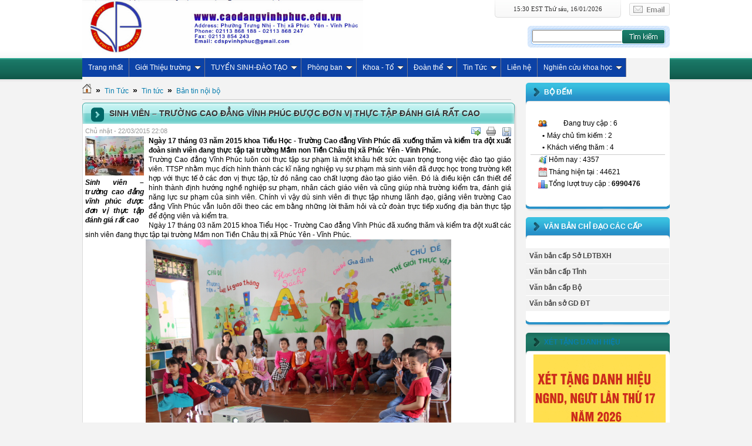

--- FILE ---
content_type: text/html; charset=utf-8
request_url: http://caodangvinhphuc.edu.vn/vi/news/Ban-tin-noi-bo/Sinh-vien-truong-cao-dang-vinh-phuc-duoc-don-vi-thuc-tap-danh-gia-rat-cao-63/
body_size: 13249
content:
<!DOCTYPE html PUBLIC "-//W3C//DTD XHTML 1.0 Strict//EN" "http://www.w3.org/TR/xhtml1/DTD/xhtml1-strict.dtd">
<html xmlns="http://www.w3.org/1999/xhtml">
<head>
<title>Sinh viên – trường cao đẳng vĩnh phúc được đơn vị thực tập đánh giá rất cao - Trang thông tin điện tử trường Cao đẳng Vĩnh Phúc</title>
<meta  http-equiv="content-type" content="text/html; charset=utf-8" />
<meta  http-equiv="content-language" content="vi" />
<meta  name="description" content="Ngày 17 tháng 03 năm 2015 khoa Tiểu Học - Trường Cao đẳng Vĩnh Phúc đã xuống thăm và kiểm tra đột xuất đoàn sinh viên đang thực tập tại trường Mầm non Tiền Châu thị xã Phúc Yên - Vĩnh Phúc." />
<meta  name="keywords" content="n/a" />
<meta  name="language" content="vietnamese" />
<meta  name="author" content="Trang thông tin điện tử trường Cao đẳng Vĩnh Phúc" />
<meta  name="copyright" content="Trang thông tin điện tử trường Cao đẳng Vĩnh Phúc [hieuna.cdvp@gmail.com]" />
<meta  name="robots" content="index, archive, follow, noodp" />
<meta  name="googlebot" content="index,archive,follow,noodp" />
<meta  name="msnbot" content="all,index,follow" />
<meta  name="generator" content="NukeViet v3.x" />
<link rel="canonical" href="http://caodangvinhphuc.edu.vn/vi/news/Ban-tin-noi-bo/Sinh-vien-truong-cao-dang-vinh-phuc-duoc-don-vi-thuc-tap-danh-gia-rat-cao-63/" />
<link rel="icon" href="/favicon.ico" type="image/vnd.microsoft.icon" />
<link rel="shortcut icon" href="/favicon.ico" type="image/vnd.microsoft.icon" />
<link rel="alternate" href="/vi/news/rss/" title="Tin Tức" type="application/rss+xml" />
<link rel="alternate" href="/vi/news/rss/San-pham/" title="Tin Tức - Tuyển sinh_Đào tạo" type="application/rss+xml" />
<link rel="alternate" href="/vi/news/rss/Ke-hoach-dao-tao/" title="Tin Tức - Kế hoạch đào tạo" type="application/rss+xml" />
<link rel="alternate" href="/vi/news/rss/Quy-che-dao-tao/" title="Tin Tức - Quy chế đào tạo" type="application/rss+xml" />
<link rel="alternate" href="/vi/news/rss/Thong-bao/" title="Tin Tức - Thông báo" type="application/rss+xml" />
<link rel="alternate" href="/vi/news/rss/Tuyen-sinh/" title="Tin Tức - Tuyển sinh" type="application/rss+xml" />
<link rel="alternate" href="/vi/news/rss/Tong-quan-ve-Co/" title="Tin Tức - Tổng quan về Cơ sở GDNN" type="application/rss+xml" />
<link rel="alternate" href="/vi/news/rss/Dieu-kien-dam-bao-hoat-dong/" title="Tin Tức - Điều kiện đảm bảo hoạt động" type="application/rss+xml" />
<link rel="alternate" href="/vi/news/rss/Chuong-trinh-dao-tao-GDNN/" title="Tin Tức - Chương trình đào tạo GDNN" type="application/rss+xml" />
<link rel="alternate" href="/vi/news/rss/Van-ban-quy-che-dao-tao/" title="Tin Tức - Văn bản quy chế đào tạo" type="application/rss+xml" />
<link rel="alternate" href="/vi/news/rss/Tin-tuc/" title="Tin Tức - Tin tức" type="application/rss+xml" />
<link rel="alternate" href="/vi/news/rss/Ke-hoach-cong-tac/" title="Tin Tức - Kế hoạch công tác" type="application/rss+xml" />
<link rel="alternate" href="/vi/news/rss/Ban-tin-noi-bo/" title="Tin Tức - Bản tin nội bộ" type="application/rss+xml" />
<link rel="alternate" href="/vi/news/rss/Thong-bao-quyet-dinh/" title="Tin Tức - Thông báo - Quyết định" type="application/rss+xml" />
<link rel="alternate" href="/vi/news/rss/Ban-tin-thoi-su/" title="Tin Tức - Bản tin thời sự" type="application/rss+xml" />
<link rel="alternate" href="/vi/news/rss/Giang-vien/" title="Tin Tức - Giảng viên" type="application/rss+xml" />
<link rel="alternate" href="/vi/news/rss/Cac-thong-bao/" title="Tin Tức - Các thông báo" type="application/rss+xml" />
<link rel="alternate" href="/vi/news/rss/Bieu-Mau/" title="Tin Tức - Biểu Mẫu" type="application/rss+xml" />
<link rel="alternate" href="/vi/news/rss/Quyet-dinh/" title="Tin Tức - Quyết định" type="application/rss+xml" />
<link rel="alternate" href="/vi/news/rss/Doi-tac/" title="Tin Tức - Bài viết - Trao đổi" type="application/rss+xml" />
<link rel="alternate" href="/vi/news/rss/Tuyen-dung/" title="Tin Tức - Văn hoá xã hội" type="application/rss+xml" />
<link rel="alternate" href="/vi/news/rss/Giao-duc-phap-luat/" title="Tin Tức - Giáo dục pháp luật" type="application/rss+xml" />
<link rel="alternate" href="/vi/news/rss/Chuan-dau-ra-cac-nganh/" title="Tin Tức - Chuẩn đầu ra các ngành" type="application/rss+xml" />
<link rel="alternate" href="/vi/news/rss/Doan-Thanh-nien/" title="Tin Tức - Đoàn Thanh niên" type="application/rss+xml" />
<link rel="alternate" href="/vi/news/rss/Xet-tang-danh-hieu-NGND-NGUT/" title="Tin Tức - Xét tặng danh hiệu NGND NGUT" type="application/rss+xml" />
<link rel="alternate" href="/vi/news/rss/Dam-bao-chat-luong/" title="Tin Tức - Đảm bảo chất lượng" type="application/rss+xml" />
<link rel="Stylesheet" href="/files/css/d311b3a20b40e21424fd6864a331c810.opt.css" type="text/css" />
<script type="text/javascript" src="/js/jquery/jquery.min.js"></script>

<script type="text/javascript" src="/js/language/vi.js"></script>
<script type="text/javascript">
//<![CDATA[
var nv_siteroot="/",nv_sitelang="vi",nv_name_variable="nv",nv_fc_variable="op",nv_lang_variable="language",nv_module_name="news",nv_my_ofs=-5,nv_my_abbr="EST",nv_cookie_prefix="nv3c_W6czq",nv_area_admin=0;
//]]>
</script>
<script type="text/javascript" src="/js/global.js"></script>
<script type="text/javascript" src="/modules/news/js/user.js"></script>
<script type="text/javascript" src="/js/star-rating/jquery.rating.pack.js"></script>
<script src='/js/star-rating/jquery.MetaData.js' type="text/javascript"></script>
<script type="text/javascript" src="/js/shadowbox/shadowbox.js"></script>
<script type="text/javascript">
//<![CDATA[
Shadowbox.init({ handleOversize: "drag" });
//]]>
</script></head>
<body>
<noscript>
<div id="nojavascript">Trình duyệt của bạn đã tắt chức năng hỗ trợ JAVASCRIPT.<br />Website chỉ làm việc khi bạn bật nó trở lại.<br />Để tham khảo cách bật JAVASCRIPT, hãy click chuột <a href="http://www.google.com/support/bin/answer.py?hl=en&answer=23852">vào đây</a>!</div>
</noscript>
<div id="container">
<div id="header">
<div id="logo">
<a title="Trang thông tin điện tử trường Cao đẳng Vĩnh Phúc" href="/vi/"><img  src="/images/banner_cdvp.jpg" alt="Trang thông tin điện tử trường Cao đẳng Vĩnh Phúc" /></a>
</div>
<div id="header-search">
<div id="header-search-time">
<div id="header-search-time-bg">15:30 EST Thứ sáu, 16/01/2026</div>
<div class="header-search-time-email"><div class="header-email-img"><a href="/contact/" >&nbsp;&nbsp;&nbsp;&nbsp;&nbsp;&nbsp;&nbsp;&nbsp;&nbsp;&nbsp;&nbsp;&nbsp;&nbsp;&nbsp;&nbsp;&nbsp;&nbsp;&nbsp;&nbsp;&nbsp;&nbsp;&nbsp;&nbsp;&nbsp;</a></div></div>
</div>
<form action="/" method="get" class="header-search-box-s fr" onsubmit="return nv_search_submit('topmenu_search_query', 'topmenu_search_checkss', 'topmenu_search_submit', 3, 60);">
<fieldset>
<span id="header-search-bg">
<div id="bao-search">
<input  type="hidden" id="topmenu_search_checkss" value="" />
<input  type="text" name="topmenu_search_query" id="topmenu_search_query" width="82px" maxlength="60" />
</div>
</span>
<button type="image" class="header-search-button" border="0" value="&nbsp;" name="topmenu_search_submit" id="topmenu_search_submit" onclick="nv_search_submit('topmenu_search_query', 'topmenu_search_checkss', 'topmenu_search_submit', 3, 60);"/>
</fieldset>
</form>
</div>
</div>
<script src="/js/ddsmoothmenu.js" type="text/javascript"></script>
<script type="text/javascript">
//<![CDATA[
ddsmoothmenu.init({
arrowimages: {down: ['downarrowclass', '/themes/giaoduc/images/ddsmoothmenu/mtop_down.gif', 23],right: ['rightarrowclass', '/themes/giaoduc/images/ddsmoothmenu/mtop_right.gif']},
mainmenuid: "smooth_navigational_menu", //Menu DIV id
zIndex: 500,
orientation: 'h', //Horizontal or vertical menu: Set to "h" or "v"
classname: 'ddsmoothmenu', //class added to menu's outer DIV
contentsource: "markup" //"markup" or ["container_id", "path_to_menu_file"]
});
//]]>
</script>        
<div id="smooth_navigational_menu" class="ddsmoothmenu">
<ul>
<li class="home"><a title="Trang nhất" href="/vi/"><span>Trang nhất</span></a></li>
<li>
<a title="Giới Thiệu trường" href="/vi/gioi-thieu-truong/">Giới Thiệu trường</a>
<ul>
<li>
<a title="Giới thiệu trường" href="/vi/gioi-thieu-truong/Gioi-thieu-truong/">Giới thiệu trường</a>
</li>
<li>
<a title="Ban Giám hiệu" href="/vi/gioi-thieu-truong/Ban-Giam-hieu/">Ban Giám hiệu</a>
</li>
<li>
<a title="Sứ mạng - Tầm nhìn của CĐVP" href="/vi/gioi-thieu-truong/Su-mang-Tam-nhin-cua-CDVP/">Sứ mạng - Tầm nhìn của CĐVP</a>
</li>
<li>
<a title="Mục tiêu của CĐVP" href="/vi/gioi-thieu-truong/Muc-tieu-cua-CDVP/">Mục tiêu của CĐVP</a>
</li>
</ul>
</li>
<li>
<a title="TUYỂN SINH-ĐÀO TẠO" href="/vi/tuyen-sinh-dao-tao/">TUYỂN SINH-ĐÀO TẠO</a>
<ul>
<li>
<a title="Tuyển sinh" href="/vi/tuyen-sinh-dao-tao/Tuyen-sinh/">Tuyển sinh</a>
<ul>
<li>
<a title="Thông báo tuyển sinh &amp; Cấp bằng" href="/vi/tuyen-sinh-dao-tao/Thong-bao-tuyen-sinh/">Thông báo tuyển sinh &amp; Cấp bằng</a>
</li>
<li>
<a title="Đề án tuyển sinh" href="/vi/tuyen-sinh-dao-tao/De-an-tuyen-sinh/">Đề án tuyển sinh</a>
</li>
<li>
<a title="Quy chế tuyển sinh" href="/vi/tuyen-sinh-dao-tao/Quy-che-tuyen-sinh/">Quy chế tuyển sinh</a>
</li>
<li>
<a title="Danh sách trúng tuyển" href="/vi/tuyen-sinh-dao-tao/Danh-sach-trung-tuyen/">Danh sách trúng tuyển</a>
</li>
</ul>
</li>
<li>
<a title="Tổng quan về Cơ sở GDNN" href="/vi/tuyen-sinh-dao-tao/Tong-quan-ve-Co-so-GDNN/">Tổng quan về Cơ sở GDNN</a>
</li>
<li>
<a title="Điều kiện đảm bảo hoạt động" href="/vi/tuyen-sinh-dao-tao/Dieu-kien-dam-bao-hoat-dong/">Điều kiện đảm bảo hoạt động</a>
</li>
<li>
<a title="Chương trình đào tạo" href="/vi/tuyen-sinh-dao-tao/Chuong-trinh-dao-tao-GDNN/">Chương trình đào tạo</a>
<ul>
<li>
<a title="CHƯƠNG TRÌNH ĐÀÒ TẠO TRÌNH ĐỘ CAO ĐĂNG" href="/vi/tuyen-sinh-dao-tao/CHUONG-TRINH-DAO-TAO-TRINH-DO-CAO-DANG/">CHƯƠNG TRÌNH ĐÀÒ TẠO TRÌNH ĐỘ CAO ĐĂNG</a>
</li>
<li>
<a title="CHƯƠNG TRÌNH ĐÀÒ TẠO TRÌNH ĐỘ TRUNG CẤP" href="/vi/tuyen-sinh-dao-tao/CHUONG-TRINH-DAO-TAO-TRINH-DO-TRUNG-CAP/">CHƯƠNG TRÌNH ĐÀÒ TẠO TRÌNH ĐỘ TRUNG CẤP</a>
</li>
<li>
<a title="CHƯƠNG TRÌNH ĐÀÒ TẠO TRÌNH ĐỘ SƠ CẤP" href="/vi/tuyen-sinh-dao-tao/CHUONG-TRINH-DAO-TAO-TRINH-DO-SO-CAP/">CHƯƠNG TRÌNH ĐÀÒ TẠO TRÌNH ĐỘ SƠ CẤP</a>
</li>
<li>
<a title="BẢN MÔ TẢ CHƯƠNG TRÌNH ĐÀO TẠO" href="/vi/tuyen-sinh-dao-tao/BAN-MO-TA-CHUONG-TRINH-DAO-TAO/">BẢN MÔ TẢ CHƯƠNG TRÌNH ĐÀO TẠO</a>
</li>
</ul>
</li>
<li>
<a title="Văn bản quy chế đào tạo" href="/vi/tuyen-sinh-dao-tao/Van-ban-quy-che-dao-tao/">Văn bản quy chế đào tạo</a>
</li>
<li>
<a title="Đánh giá - Kiểm định" href="/vi/tuyen-sinh-dao-tao/Danh-gia-trong/">Đánh giá - Kiểm định</a>
</li>
</ul>
</li>
<li>
<a title="Phòng ban" href="/vi/phong-khoa/">Phòng ban</a>
<ul>
<li>
<a title="Phòng Hành chính Tổ chức" href="/vi/phong-khoa/Phong-Hanh-chinh-To-chuc/">Phòng Hành chính Tổ chức</a>
<ul>
<li>
<a title="Thông báo-kế hoạch" href="/vi/phong-khoa/Thong-bao/">Thông báo-kế hoạch</a>
</li>
<li>
<a title="Bài viết - trao đổi - trả lời bạn đọc" href="/vi/phong-khoa/Bai-viet-trao-doi-tra-loi/">Bài viết - trao đổi - trả lời bạn đọc</a>
</li>
<li>
<a title="Văn bản, biểu mẫu" href="/vi/phong-khoa/Van-ban-bieu-mau/">Văn bản, biểu mẫu</a>
</li>
<li>
<a title="Giới thiệu phòng và thông tin nhân sự" href="/vi/phong-khoa/Gioi-thieu-phong-va-thong-tin-ca-nhan/">Giới thiệu phòng và thông tin nhân sự</a>
</li>
</ul>
</li>
<li>
<a title="Phòng Kế hoạch Tài chính" href="/vi/phong-khoa/Phong-Ke-hoach-Tai-chinh/">Phòng Kế hoạch Tài chính</a>
<ul>
<li>
<a title="Giới thiệu phòng" href="/vi/phong-khoa/Gioi-thieu-phong-18/">Giới thiệu phòng</a>
</li>
<li>
<a title="Kế hoạch công tác" href="/vi/phong-khoa/Ke-hoach-cong-tac-19/">Kế hoạch công tác</a>
</li>
</ul>
</li>
<li>
<a title="Phòng Đào tạo và NCKH" href="/vi/phong-khoa/Phong-Dao-tao/">Phòng Đào tạo và NCKH</a>
<ul>
<li>
<a title="Giới thiệu" href="/vi/phong-khoa/Gioi-thieu/">Giới thiệu</a>
</li>
<li>
<a title="Kế hoạch công tác" href="/vi/phong-khoa/Ke-hoach-cong-tac/">Kế hoạch công tác</a>
</li>
<li>
<a title="Văn bản đào tạo" href="/vi/phong-khoa/Van-ban-dao-tao/">Văn bản đào tạo</a>
</li>
<li>
<a title="Quản lý đào tạo theo tín chỉ" href="/vi/phong-khoa/Quan-ly-dao-tao-theo-tin-chi/">Quản lý đào tạo theo tín chỉ</a>
</li>
<li>
<a title="Biểu mẫu NCKH" href="/vi/phong-khoa/Bieu-mau-NCKH/">Biểu mẫu NCKH</a>
</li>
</ul>
</li>
<li>
<a title="Phòng Thanh tra, khảo thí và kiểm định chất lượng" href="/vi/phong-khoa/Phong-Khao-Thi/">Phòng Thanh tra, khảo thí và kiểm định chất lượng</a>
<ul>
<li>
<a title="Giới thiệu phòng" href="/vi/phong-khoa/Gioi-thieu-phong-24/">Giới thiệu phòng</a>
</li>
<li>
<a title="Bài viết - trao đổi" href="/vi/phong-khoa/Bai-viet-trao-doi/">Bài viết - trao đổi</a>
</li>
<li>
<a title="Đảm bảo chất lượng" href="/vi/phong-khoa/Dam-bao-chat-luong/">Đảm bảo chất lượng</a>
</li>
</ul>
</li>
<li>
<a title="Phòng Công tác Học sinh, Sinh viên" href="/vi/phong-khoa/Phong-Cong-tac-Hoc-sinh-Sinh-vien/">Phòng Công tác Học sinh, Sinh viên</a>
</li>
<li>
<a title="Thư viện" href="/vi/phong-khoa/Thu-vien/">Thư viện</a>
<ul>
<li>
<a title="Giới thiệu" href="/vi/phong-khoa/Gioi-thieu-22/">Giới thiệu</a>
</li>
<li>
<a title="Kế hoạch công tác" href="/vi/phong-khoa/Ke-hoach-cong-tac-23/">Kế hoạch công tác</a>
</li>
<li>
<a title="Bài viết-Hướng dẫn-thông báo" href="/vi/phong-khoa/Bai-viet-Huong-dan-thong-bao/">Bài viết-Hướng dẫn-thông báo</a>
</li>
</ul>
</li>
<li>
<a title="Trung tâm tư vấn tuyển sinh và cung ứng nguồn nhân lực" href="/vi/phong-khoa/Trung-tam-tu-van-tuyen-sinh-va-cung-ung-nguon-nhan-luc/">Trung tâm tư vấn tuyển sinh và cung ứng nguồn nhân lực</a>
<ul>
<li>
<a title="Giới thiệu Trung Tâm" href="/vi/phong-khoa/Gioi-thieu-Trung-Tam/">Giới thiệu Trung Tâm</a>
</li>
<li>
<a title="Kế hoạch công tác" href="/vi/phong-khoa/Ke-hoach-cong-tac-21/">Kế hoạch công tác</a>
</li>
</ul>
</li>
</ul>
</li>
<li>
<a title="Khoa - Tổ" href="/vi/khoa-to/">Khoa - Tổ</a>
<ul>
<li>
<a title="Khoa Khoa học cơ bản" href="/vi/khoa-to/Khoa-Khoa-hoc-co-ban/">Khoa Khoa học cơ bản</a>
<ul>
<li>
<a title="Giới thiệu khoa Khoa học cơ bản" href="/vi/khoa-to/Gioi-thieu-khoa-Khoa-hoc-co-ban/">Giới thiệu khoa Khoa học cơ bản</a>
</li>
<li>
<a title="Thông báo, kế hoạch công tác" href="/vi/khoa-to/Thong-bao-ke-hoach-cong-tac/">Thông báo, kế hoạch công tác</a>
</li>
<li>
<a title="Bài viết, trao đổi khoa học" href="/vi/khoa-to/Bai-viet-trao-doi-khoa-hoc/">Bài viết, trao đổi khoa học</a>
</li>
</ul>
</li>
<li>
<a title="Khoa giáo dục mầm non" href="/vi/khoa-to/Khoa-giao-duc-mam-non/">Khoa giáo dục mầm non</a>
<ul>
<li>
<a title="Các bài viết-trao đổi" href="/vi/khoa-to/Cac-bai-viet-trao-doi/">Các bài viết-trao đổi</a>
</li>
<li>
<a title="Thông tin khoa" href="/vi/khoa-to/Thong-tin-khoa/">Thông tin khoa</a>
</li>
</ul>
</li>
<li>
<a title="Khoa Văn hóa nghệ thuật – Du lịch" href="/vi/khoa-to/Khoa-Nghe-Thuat/">Khoa Văn hóa nghệ thuật – Du lịch</a>
<ul>
<li>
<a title="Kế hoạch công tác" href="/vi/khoa-to/Ke-hoach-cong-tac-15/">Kế hoạch công tác</a>
</li>
<li>
<a title="Thông báo" href="/vi/khoa-to/Thong-bao/">Thông báo</a>
</li>
<li>
<a title="Tin tức khoa" href="/vi/khoa-to/Tin-tuc-khoa/">Tin tức khoa</a>
</li>
<li>
<a title="Giới thiệu khoa" href="/vi/khoa-to/Gioi-thieu-khoa/">Giới thiệu khoa</a>
</li>
</ul>
</li>
<li>
<a title="Khoa Y Dược" href="/vi/khoa-to/Khoa-Y-Duoc/">Khoa Y Dược</a>
<ul>
<li>
<a title="Giới thiệu khoa" href="/vi/khoa-to/Gioi-thieu-khoa-20/">Giới thiệu khoa</a>
</li>
<li>
<a title="Đội ngũ CBVC" href="/vi/khoa-to/Doi-ngu-CBVC/">Đội ngũ CBVC</a>
</li>
<li>
<a title="Các Chuyên ngành đào tạo" href="/vi/khoa-to/Cac-Chuyen-nganh-dao-tao/">Các Chuyên ngành đào tạo</a>
</li>
</ul>
</li>
</ul>
</li>
<li>
<a title="Đoàn thể" href="/vi/doan-the/">Đoàn thể</a>
<ul>
<li>
<a title="Đảng uỷ" href="/vi/doan-the/Dang-uy/">Đảng uỷ</a>
<ul>
<li>
<a title="Văn bản hướng dẫn" href="/vi/doan-the/Van-ban-huong-dan-bieu-mau/">Văn bản hướng dẫn</a>
</li>
<li>
<a title="Giới thiệu" href="/vi/doan-the/Gioi-thieu/">Giới thiệu</a>
</li>
<li>
<a title="Các biểu mẫu" href="/vi/doan-the/Cac-bieu-mau/">Các biểu mẫu</a>
</li>
</ul>
</li>
<li>
<a title="Công đoàn" href="/vi/doan-the/Cong-doan/">Công đoàn</a>
</li>
<li>
<a title="Đoàn Thanh niên" href="/vi/doan-the/Doan-Thanh-nien/">Đoàn Thanh niên</a>
</li>
<li>
<a title="Văn bản học tập chính chị" href="/vi/doan-the/Van-ban-hoc-tap-chinh-chi/">Văn bản học tập chính chị</a>
</li>
</ul>
</li>
<li>
<a title="Tin Tức" href="/vi/news/">Tin Tức</a>
<ul>
<li>
<a title="Tuyển sinh_Đào tạo" href="/vi/news/San-pham/">Tuyển sinh_Đào tạo</a>
<ul>
<li>
<a title="Kế hoạch đào tạo" href="/vi/news/Ke-hoach-dao-tao/">Kế hoạch đào tạo</a>
</li>
<li>
<a title="Quy chế đào tạo" href="/vi/news/Quy-che-dao-tao/">Quy chế đào tạo</a>
</li>
<li>
<a title="Thông báo" href="/vi/news/Thong-bao/">Thông báo</a>
</li>
<li>
<a title="Tuyển sinh" href="/vi/news/Tuyen-sinh/">Tuyển sinh</a>
</li>
<li>
<a title="Tổng quan về Cơ sở GDNN" href="/vi/news/Tong-quan-ve-Co/">Tổng quan về Cơ sở GDNN</a>
</li>
<li>
<a title="Điều kiện đảm bảo hoạt động" href="/vi/news/Dieu-kien-dam-bao-hoat-dong/">Điều kiện đảm bảo hoạt động</a>
</li>
<li>
<a title="Chương trình đào tạo GDNN" href="/vi/news/Chuong-trinh-dao-tao-GDNN/">Chương trình đào tạo GDNN</a>
</li>
<li>
<a title="Văn bản quy chế đào tạo" href="/vi/news/Van-ban-quy-che-dao-tao/">Văn bản quy chế đào tạo</a>
</li>
</ul>
</li>
<li>
<a title="Tin tức" href="/vi/news/Tin-tuc/">Tin tức</a>
<ul>
<li>
<a title="Kế hoạch công tác" href="/vi/news/Ke-hoach-cong-tac/">Kế hoạch công tác</a>
</li>
<li>
<a title="Bản tin nội bộ" href="/vi/news/Ban-tin-noi-bo/">Bản tin nội bộ</a>
</li>
<li>
<a title="Thông báo - Quyết định" href="/vi/news/Thong-bao-quyet-dinh/">Thông báo - Quyết định</a>
</li>
<li>
<a title="Bản tin thời sự" href="/vi/news/Ban-tin-thoi-su/">Bản tin thời sự</a>
</li>
</ul>
</li>
<li>
<a title="Giảng viên" href="/vi/news/Giang-vien/">Giảng viên</a>
<ul>
<li>
<a title="Các thông báo" href="/vi/news/Cac-thong-bao/">Các thông báo</a>
</li>
<li>
<a title="Biểu Mẫu" href="/vi/news/Bieu-Mau/">Biểu Mẫu</a>
</li>
<li>
<a title="Quyết định" href="/vi/news/Quyet-dinh/">Quyết định</a>
</li>
</ul>
</li>
<li>
<a title="Bài viết - Trao đổi" href="/vi/news/Doi-tac/">Bài viết - Trao đổi</a>
</li>
<li>
<a title="Văn hoá xã hội" href="/vi/news/Tuyen-dung/">Văn hoá xã hội</a>
</li>
<li>
<a title="Giáo dục pháp luật" href="/vi/news/Giao-duc-phap-luat/">Giáo dục pháp luật</a>
</li>
<li>
<a title="Chuẩn đầu ra các ngành" href="/vi/news/Chuan-dau-ra-cac-nganh/">Chuẩn đầu ra các ngành</a>
</li>
<li>
<a title="Đoàn Thanh niên" href="/vi/news/Doan-Thanh-nien/">Đoàn Thanh niên</a>
</li>
<li>
<a title="Xét tặng danh hiệu NGND NGUT" href="/vi/news/Xet-tang-danh-hieu-NGND-NGUT/">Xét tặng danh hiệu NGND NGUT</a>
</li>
<li>
<a title="Đảm bảo chất lượng" href="/vi/news/Dam-bao-chat-luong/">Đảm bảo chất lượng</a>
</li>
</ul>
</li>
<li>
<a title="Liên hệ" href="/vi/contact/">Liên hệ</a>
</li>
<li>
<a title="Nghiên cứu khoa học" href="/vi/nghien-cuu-khoa-hoc/">Nghiên cứu khoa học</a>
<ul>
<li>
<a title="Công bố Khoa học đã xuất bản" href="/vi/nghien-cuu-khoa-hoc/Cong-bo-Khoa-hoc-da-xuat-ban/">Công bố Khoa học đã xuất bản</a>
</li>
<li>
<a title="Thông báo NCKH" href="/vi/nghien-cuu-khoa-hoc/Thong-bao-NCKH/">Thông báo NCKH</a>
</li>
</ul>
</li>
</ul>
<br  style="clear: left" />
</div>      
<div class="contentwrapper">
<div class="span-19">
<h3 class="breakcolumn">
<a title="Trang nhất" href="/"><img  src="/themes/giaoduc/images/icons/home.png" alt="Trang nhất" /></a>
<span class="breakcolumn">&raquo;</span>	    	
<a href="/vi/news/" title="Tin Tức">Tin Tức</a>
<span class="breakcolumn">&raquo;</span>	    	
<a href="/vi/news/Tin-tuc/" title="Tin tức">Tin tức</a>
<span class="breakcolumn">&raquo;</span>	    	
<a href="/vi/news/Ban-tin-noi-bo/" title="Bản tin nội bộ">Bản tin nội bộ</a>
</h3>
<div class="news_column details" style="padding:0 !important;margin:0 !important;">
<h1>Sinh viên – trường cao đẳng vĩnh phúc được đơn vị thực tập đánh giá rất cao</h1>
<div id="news_detail">
<div class="noidung-baiviet">
<span class="time">Chủ nhật - 22/03/2015  22:08</span>
<div class="control">
<ul>
<li>
<a rel="nofollow" class="sendmail" title="Gửi bài viết qua email" href="javascript:void(0);" onclick="NewWindow('/vi/news/sendmail/Ban-tin-noi-bo/Sinh-vien-truong-cao-dang-vinh-phuc-duoc-don-vi-thuc-tap-danh-gia-rat-cao-63/','','500','400','no');return false"></a>
</li>
<li>
<a class="print" title="In ra" href="javascript: void(0)" onclick="NewWindow('/vi/news/print/Ban-tin-noi-bo/Sinh-vien-truong-cao-dang-vinh-phuc-duoc-don-vi-thuc-tap-danh-gia-rat-cao-63/','','840','768','yes');return false"></a>
</li>
<li>
<a class="savefile" title="Lưu bài viết này" href="/vi/news/savefile/Ban-tin-noi-bo/Sinh-vien-truong-cao-dang-vinh-phuc-duoc-don-vi-thuc-tap-danh-gia-rat-cao-63/"></a>
</li>
</ul>
</div>
<div style="clear: both;"></div>
<div id="hometext">
<div id="imghome" class="fl" style="width:100px;margin-right:8px;">
<a href="/uploads/news/2015_03/ttsp.jpg" title="" rel="shadowbox"><img  alt="Sinh viên – trường cao đẳng vĩnh phúc được đơn vị thực tập đánh giá rất cao" src="/files/news/thumb/ttsp.jpg" width="100" /></a>
<p>
<em>Sinh viên – trường cao đẳng vĩnh phúc được đơn vị thực tập đánh giá rất cao</em>
</p>
</div>
Ngày 17 tháng 03 năm 2015 khoa Tiểu Học - Trường Cao đẳng Vĩnh Phúc đã xuống thăm và kiểm tra đột xuất đoàn sinh viên đang thực tập tại trường Mầm non Tiền Châu thị xã Phúc Yên - Vĩnh Phúc.
</div>
<div class="bodytext">Trường Cao đẳng Vĩnh Phúc luôn coi thực tập sư phạm là một khâu hết sức quan trọng trong việc đào tạo giáo viên. TTSP nhằm mục đích hình thành các kĩ năng nghiệp vụ sư phạm mà sinh viên đã được học trong trường kết hợp với thực tế ở các đơn vị thực tập, từ đó nâng cao chất lượng đào tạo giáo viên. Đó là điều kiện cần thiết để hình thành định hướng nghề nghiệp sư phạm, nhân cách giáo viên và cũng giúp nhà trường kiểm tra, đánh giá năng lực sư phạm của sinh viên. Chính vì vậy dù sinh viên đi thực tập nhưng lãnh đạo, giảng viên trường Cao đẳng Vĩnh Phúc vẫn luôn dõi theo các em bằng những lời thăm hỏi và cử đoàn trực tiếp xuống địa bàn thực tập để động viên và kiểm tra.<br />Ngày 17 tháng 03 năm 2015 khoa Tiểu Học - Trường Cao đẳng Vĩnh Phúc đã xuống thăm và kiểm tra đột xuất các sinh viên đang thực tập tại trường Mầm non Tiền Châu thị xã Phúc Yên - Vĩnh Phúc.<div style="text-align: center;"> <img  alt="" src="/uploads/news/2015_03/ttsp.jpg" style="width: 520px; height: 347px;" /></div><div style="text-align: justify;"> Tại đây, các giảng viên khoa Tiểu Học cùng với lãnh đạo của trường Mầm non Tiền Châu đã thăm và dự giờ lớp Mầm non 5 tuổi của sinh viên Nguyễn Thị Lam - k16 Mầm non với tiết dạy khám phá khoa học về môi trường xung quanh: <em>khám phá sự phát triển của cây chuối</em>.<br /> Trong quá trình lên lớp sinh viên đã sử dụng các phương pháp đổi mới trong việc dạy học, kết hợp với công nghệ thông tin, sử dụng các đồ dùng trực quan sinh động, tổ chức trò chơi kích thích sự tò mò, hiếu thắng của trẻ..làm cho tiết học sôi nổi và cuốn hút. Kết quả là được học sinh yêu thích cô, hiểu bài, lãnh đạo trường Mầm non rất hài lòng và dành cho sinh viên nhiều lời khen.<br /> Chia sẻ với các giảng viên trường Cao đẳng Vĩnh Phúc cô Nguyễn Thị Toản - Hiệu trưởng trường Mầm non Tiền Châu cho biết: “6 tuần qua các em đến thực tập, tôi thấy các em đều nhiệt huyết với nghề. Trong các giờ dạy thử các em đều truyền tải đầy đủ nội dung của tiết học, biết sử dụng linh hoạt đồ dung trực quan. Về công tác chủ nghiệm các em thể hiện tinh thần trách nhiệm cao, nhiệt tình, nhạy bén, sâu sát và tỉ mỉ. Ngoài ra các em còn tham gia các hoạt động của trường đem những tiết mục văn nghệ hay, đặc sắc của mình góp phần làm tươi trẻ hơn cho trường...”. Những chia sẻ chân tình đó của cô đã tiếp thêm sức mạnh tinh thần để các giảng viên cũng như sinh viên trường Cao đẳng Vĩnh Phúc cố gắng hơn nữa trong sự nghiệp giáo dục và đào tạo góp phần cung cấp nguồn nhân lực chất lượng cao cho Tỉnh Vĩnh Phúc và những tỉnh lân cận.<br /> &nbsp;</div><div style="text-align: right;"> &nbsp;&nbsp;&nbsp;&nbsp;&nbsp;&nbsp;&nbsp;&nbsp;&nbsp;&nbsp;&nbsp;&nbsp;&nbsp;&nbsp;&nbsp;&nbsp;&nbsp;&nbsp;&nbsp;&nbsp;&nbsp;&nbsp;&nbsp;&nbsp;&nbsp;&nbsp;&nbsp;&nbsp;&nbsp;&nbsp;&nbsp;&nbsp;&nbsp;&nbsp;&nbsp;&nbsp;&nbsp;&nbsp;&nbsp;&nbsp;&nbsp;&nbsp;&nbsp;&nbsp;&nbsp;&nbsp;&nbsp;&nbsp;&nbsp;&nbsp;&nbsp;&nbsp;&nbsp;&nbsp;&nbsp; <strong>Vũ Thị Kiều Oanh ( QLKH&amp;HTQT)</strong></div></div>
<p class="copyright">Chú ý&#x3A; Việc đăng lại bài viết trên ở website hoặc các phương tiện truyền thông khác mà không ghi rõ nguồn http&#x3A;&#x002F;&#x002F;caodangvinhphuc.edu.vn là vi phạm bản quyền</p>
</div>
</div>
<div style="width:100%">
<form id="form3B" class="fl" style="width:50%;padding:8px 0;" action="">
<div class="clearfix">
<div id="stringrating">Tổng số điểm của bài viết là: 0 trong 0 đánh giá</div>
<div style="padding: 5px;">
<input  class="hover-star" type="radio" value="1" title="bài viết rất kém" /><input  class="hover-star" type="radio" value="2" title="bài viết kém" /><input  class="hover-star" type="radio" value="3" title="bài viết đạt" /><input  class="hover-star" type="radio" value="4" title="bài viết tốt" /><input  class="hover-star" type="radio" value="5" title="bài viết rất tốt" /><span id="hover-test" style="margin: 0 0 0 20px;">Click để đánh giá bài viết</span>
</div>
</div>
</form>
<script type="text/javascript">
//<![CDATA[
var sr = 0;
$('.hover-star').rating({
focus: function(value, link){
var tip = $('#hover-test');
if (sr != 2) {
tip[0].data = tip[0].data || tip.html();
tip.html(link.title || 'value: ' + value);
sr = 1;
}
},
blur: function(value, link){
var tip = $('#hover-test');
if (sr != 2) {
$('#hover-test').html(tip[0].data || '');
sr = 1;
}
},
callback: function(value, link){
if (sr == 1) {
sr = 2;
$('.hover-star').rating('disable');
sendrating('63', value, '0788d4018e3b1d5df30e654187396c98');
}
}
});
$('.hover-star').rating('select', '-1');
//]]>
</script>
<div class="keywords fr" style="width:50%">
<strong>Từ khóa: </strong>
<a title="n/a" href="/index.php?language=vi&amp;nv=news&amp;op=search&amp;q=n%2Fa&amp;mod=all"><em>n/a</em></a>
<br /><br /><br />
</div>
</div>
<br /><br /><br /><br /><br />
<div class="bg-page">
<div class="bg-page-title">Những tin mới hơn</div>
<div class="noidung-baiviet"> 
<ul class="related">
<li>
<a title="Hội nghị Tổng kết thực tập năm học 2014-2015." href="/vi/news/Ban-tin-noi-bo/Hoi-nghi-Tong-ket-thuc-tap-nam-hoc-2014-2015-93/">Hội nghị Tổng kết thực tập năm học 2014-2015.</a>
<span class="date">(03/05/2015)</span>
</li>
<li>
<a title="Chi bộ Khảo thí tổ chức Lễ kết nạp Đảng viên mới" href="/vi/news/Ban-tin-noi-bo/Chi-bo-Khao-thi-to-chuc-Le-ket-nap-Dang-vien-moi-86/">Chi bộ Khảo thí tổ chức Lễ kết nạp Đảng viên mới</a>
<span class="date">(21/04/2015)</span>
</li>
<li>
<a title="Trường Cao đẳng Vĩnh Phúc hướng tới kỉ niệm 40 năm giải phóng Miền Nam &#40;30&#x002F;4&#x002F;1975- 30&#x002F;4&#x002F;2015&#41;." href="/vi/news/Ban-tin-noi-bo/Truong-Cao-dang-Vinh-Phuc-huong-toi-ki-niem-40-nam-giai-phong-Mien-Nam-30-4-1975-30-4-2015-83/">Trường Cao đẳng Vĩnh Phúc hướng tới kỉ niệm 40 năm giải phóng Miền Nam &#40;30&#x002F;4&#x002F;1975- 30&#x002F;4&#x002F;2015&#41;.</a>
<span class="date">(21/04/2015)</span>
</li>
<li>
<a title="Đối thoại sinh viên khoa Xã Hội – tháng tư 2015" href="/vi/news/Ban-tin-noi-bo/Doi-thoai-sinh-vien-khoa-Xa-Hoi-thang-tu-2015-82/">Đối thoại sinh viên khoa Xã Hội – tháng tư 2015</a>
<span class="date">(16/04/2015)</span>
</li>
<li>
<a title="Đảng bộ trường cao đẳng vĩnh phúc kết nạp thêm 4 đảng viên mới" href="/vi/news/Ban-tin-noi-bo/Dang-bo-truong-cao-dang-vinh-phuc-ket-nap-them-4-dang-vien-moi-94/">Đảng bộ trường cao đẳng vĩnh phúc kết nạp thêm 4 đảng viên mới</a>
<span class="date">(03/05/2015)</span>
</li>
<li>
<a title="Hội thi sinh viên thanh lịch trường Cao đẳng Vĩnh Phúc 2015." href="/vi/news/Ban-tin-noi-bo/Hoi-thi-sinh-vien-thanh-lich-truong-Cao-dang-Vinh-Phuc-2015-95/">Hội thi sinh viên thanh lịch trường Cao đẳng Vĩnh Phúc 2015.</a>
<span class="date">(03/05/2015)</span>
</li>
<li>
<a title="Đại hội Đảng bộ trường Cao đẳng Vĩnh Phúc lần thứ VI nhiệm kỳ 2015- 2020" href="/vi/news/Ban-tin-noi-bo/Dai-hoi-Dang-bo-truong-Cao-dang-Vinh-Phuc-lan-thu-VI-nhiem-ky-2015-2020-100/">Đại hội Đảng bộ trường Cao đẳng Vĩnh Phúc lần thứ VI nhiệm kỳ 2015- 2020</a>
<span class="date">(20/05/2015)</span>
</li>
<li>
<a title="Giới thiệu, tư vấn việc làm và đối thoại sinh viên khoa Tiểu học" href="/vi/news/Ban-tin-noi-bo/Gioi-thieu-tu-van-viec-lam-va-doi-thoai-sinh-vien-khoa-Tieu-hoc-98/">Giới thiệu, tư vấn việc làm và đối thoại sinh viên khoa Tiểu học</a>
<span class="date">(18/05/2015)</span>
</li>
<li>
<a title="Công tác hiến máu nhân đạo của trường Cao đẳng Vĩnh phúc năm 2015." href="/vi/news/Ban-tin-noi-bo/Cong-tac-hien-mau-nhan-dao-cua-truong-Cao-dang-Vinh-phuc-nam-2015-96/">Công tác hiến máu nhân đạo của trường Cao đẳng Vĩnh phúc năm 2015.</a>
<span class="date">(05/05/2015)</span>
</li>
<li>
<a title="Nghiệm thu đề cương tập bài giảng – đợt 2 năm học 2014-2015" href="/vi/news/Ban-tin-noi-bo/Nghiem-thu-de-cuong-tap-bai-giang-dot-2-nam-hoc-2014-2015-81/">Nghiệm thu đề cương tập bài giảng – đợt 2 năm học 2014-2015</a>
<span class="date">(16/04/2015)</span>
</li>
<li>
<a title="Niềm vui chiến thắng từ  hội  thi  giáo viên dạy giỏi các trường trung cấp chuyên nghiệp tỉnh vĩnh phúc lần thứ IX – năm 2015." href="/vi/news/Ban-tin-noi-bo/Niem-vui-chien-thang-tu-hoi-thi-giao-vien-day-gioi-cac-truong-trung-cap-chuyen-nghiep-tinh-vinh-phuc-lan-thu-IX-nam-2015-80/">Niềm vui chiến thắng từ  hội  thi  giáo viên dạy giỏi các trường trung cấp chuyên nghiệp tỉnh vĩnh phúc lần thứ IX – năm 2015.</a>
<span class="date">(15/04/2015)</span>
</li>
<li>
<a title="Hội thi sinh viên thanh lịch và trao học bổng Thắp sáng ước mơ năm học 2014-2015." href="/vi/news/Ban-tin-noi-bo/Hoi-thi-sinh-vien-thanh-lich-va-trao-hoc-bong-Thap-sang-uoc-mo-nam-hoc-2014-2015-70/">Hội thi sinh viên thanh lịch và trao học bổng Thắp sáng ước mơ năm học 2014-2015.</a>
<span class="date">(01/04/2015)</span>
</li>
<li>
<a title="Chi bộ Quản trị - Tài chính, Chi bộ Tự nhiên tổ chức đại hội lần thứ VIII nhiệm kỳ 2015 -2017" href="/vi/news/Ban-tin-noi-bo/Chi-bo-Quan-tri-Tai-chinh-Chi-bo-Tu-nhien-to-chuc-dai-hoi-lan-thu-VIII-nhiem-ky-2015-2017-68/">Chi bộ Quản trị - Tài chính, Chi bộ Tự nhiên tổ chức đại hội lần thứ VIII nhiệm kỳ 2015 -2017</a>
<span class="date">(31/03/2015)</span>
</li>
<li>
<a title="Thanh niên trường Cao đẳng Vĩnh Phúc thi đấu thể thao chào mừng ngày thành lập Đoàn thanh niên cộng sản Hồ Chí Minh- 26&#x002F;3." href="/vi/news/Ban-tin-noi-bo/Thanh-nien-truong-Cao-dang-Vinh-Phuc-thi-dau-the-thao-chao-mung-ngay-thanh-lap-Doan-thanh-nien-cong-san-Ho-Chi-Minh-26-3-66/">Thanh niên trường Cao đẳng Vĩnh Phúc thi đấu thể thao chào mừng ngày thành lập Đoàn thanh niên cộng sản Hồ Chí Minh- 26&#x002F;3.</a>
<span class="date">(26/03/2015)</span>
</li>
<li>
<a title="Chi bộ Chính trị, Chi bộ Hành chính tổ chức thành công đại hội chi bộ lần thứ VIII nhiệm kỳ 2015- 2017" href="/vi/news/Ban-tin-noi-bo/Chi-bo-Chinh-tri-Chi-bo-Hanh-chinh-to-chuc-thanh-cong-dai-hoi-chi-bo-lan-thu-VIII-nhiem-ky-2015-2017-72/">Chi bộ Chính trị, Chi bộ Hành chính tổ chức thành công đại hội chi bộ lần thứ VIII nhiệm kỳ 2015- 2017</a>
<span class="date">(05/04/2015)</span>
</li>
<li>
<a title="Trường Cao đẳng Vĩnh Phúc tổ chức Hội nghị học tập, quán triệt và triển khai thực hiện Nghị quyết lần thứ 10 – Ban chấp hành Trung ương Đảng &#40; Khóa VI&#41;" href="/vi/news/Ban-tin-noi-bo/Truong-Cao-dang-Vinh-Phuc-to-chuc-Hoi-nghi-hoc-tap-quan-triet-va-trien-khai-thuc-hien-Nghi-quyet-lan-thu-10-Ban-chap-hanh-Trung-uong-Dang-Khoa-VI-73/">Trường Cao đẳng Vĩnh Phúc tổ chức Hội nghị học tập, quán triệt và triển khai thực hiện Nghị quyết lần thứ 10 – Ban chấp hành Trung ương Đảng &#40; Khóa VI&#41;</a>
<span class="date">(07/04/2015)</span>
</li>
<li>
<a title="Chi bộ Tiểu học – mầm non, chi bộ Tâm lý giáo dục tổ chức đại hội chi bộ lần thứ viii nhiệm kỳ 2015- 2017" href="/vi/news/Ban-tin-noi-bo/Chi-bo-Tieu-hoc-mam-non-chi-bo-Tam-ly-giao-duc-to-chuc-dai-hoi-chi-bo-lan-thu-viii-nhiem-ky-2015-2017-78/">Chi bộ Tiểu học – mầm non, chi bộ Tâm lý giáo dục tổ chức đại hội chi bộ lần thứ viii nhiệm kỳ 2015- 2017</a>
<span class="date">(13/04/2015)</span>
</li>
<li>
<a title="Khoa tự nhiên – trường cao đẳng vĩnh phúc tổ chức đối thoại sinh viên học kì 2 năm học 2014 – 2015." href="/vi/news/Ban-tin-noi-bo/Khoa-tu-nhien-truong-cao-dang-vinh-phuc-to-chuc-doi-thoai-sinh-vien-hoc-ki-2-nam-hoc-2014-2015-75/">Khoa tự nhiên – trường cao đẳng vĩnh phúc tổ chức đối thoại sinh viên học kì 2 năm học 2014 – 2015.</a>
<span class="date">(08/04/2015)</span>
</li>
<li>
<a title="Chi bộ đào tạo, chi bộ khảo thí tổ chức đại hội chi bộ lần thứ VIII nhiệm kỳ 2015 – 2017" href="/vi/news/Ban-tin-noi-bo/Chi-bo-dao-tao-chi-bo-khao-thi-to-chuc-dai-hoi-chi-bo-lan-thu-VIII-nhiem-ky-2015-2017-74/">Chi bộ đào tạo, chi bộ khảo thí tổ chức đại hội chi bộ lần thứ VIII nhiệm kỳ 2015 – 2017</a>
<span class="date">(08/04/2015)</span>
</li>
<li>
<a title="Chi bộ Xã hội long trọng tổ chức Đại hội lần thứ VIII nhiệm kỳ 2015-2017" href="/vi/news/Ban-tin-noi-bo/Chi-bo-Xa-hoi-long-trong-to-chuc-Dai-hoi-lan-thu-VIII-nhiem-ky-2015-2017-64/">Chi bộ Xã hội long trọng tổ chức Đại hội lần thứ VIII nhiệm kỳ 2015-2017</a>
<span class="date">(22/03/2015)</span>
</li>
</ul>
</div>
</div>
<div class="clear"></div>
<div class="bg-page">
<div class="bg-page-title">Những tin cũ hơn</div>
<div class="noidung-baiviet"> 
<ul class="related">
<li>
<a title="Công tác sinh viên tháng sau tết nguyên đán  Ất mùi 2015." href="/vi/news/Ban-tin-noi-bo/Cong-tac-sinh-vien-thang-sau-tet-nguyen-dan-At-mui-2015-60/">Công tác sinh viên tháng sau tết nguyên đán  Ất mùi 2015.</a>
<span class="date">(15/03/2015)</span>
</li>
<li>
<a title="Gặp mặt đầu xuân Ất Mùi -2015&#33;" href="/vi/news/Ban-tin-noi-bo/Gap-mat-dau-xuan-At-Mui-2015-56/">Gặp mặt đầu xuân Ất Mùi -2015&#33;</a>
<span class="date">(03/03/2015)</span>
</li>
<li>
<a title="Sinh viên nghèo- trường cao đẳng vĩnh phúc được nhận quà tết của hội chữ thập đỏ tỉnh vĩnh phúc" href="/vi/news/Ban-tin-noi-bo/Sinh-vien-ngheo-truong-cao-dang-vinh-phuc-duoc-nhan-qua-tet-cua-hoi-chu-thap-do-tinh-vinh-phuc-55/">Sinh viên nghèo- trường cao đẳng vĩnh phúc được nhận quà tết của hội chữ thập đỏ tỉnh vĩnh phúc</a>
<span class="date">(03/03/2015)</span>
</li>
<li>
<a title="Đảng Bộ trường Cao đẳng Vĩnh Phúc tổng kết Công tác Đảng năm 2014" href="/vi/news/Ban-tin-noi-bo/Dang-Bo-truong-Cao-dang-Vinh-Phuc-tong-ket-Cong-tac-Dang-nam-2014-52/">Đảng Bộ trường Cao đẳng Vĩnh Phúc tổng kết Công tác Đảng năm 2014</a>
<span class="date">(27/02/2015)</span>
</li>
<li>
<a title="Trường Cao đẳng Vĩnh Phúc tổ chức Hội nghị điển hình tiên tiến giai đoạn 2010-2015&amp; Sơ kết học kỳ I năm học 2014-2015." href="/vi/news/Ban-tin-noi-bo/Truong-Cao-dang-Vinh-Phuc-to-chuc-Hoi-nghi-dien-hinh-tien-tien-giai-doan-2010-2015-So-ket-hoc-ky-I-nam-hoc-2014-2015-51/">Trường Cao đẳng Vĩnh Phúc tổ chức Hội nghị điển hình tiên tiến giai đoạn 2010-2015&amp; Sơ kết học kỳ I năm học 2014-2015.</a>
<span class="date">(27/02/2015)</span>
</li>
<li>
<a title="Thành công của hội thi giảng viên giỏi, sinh viên giỏi năm học 2014 -2015" href="/vi/news/Ban-tin-noi-bo/Thanh-cong-cua-hoi-thi-giang-vien-gioi-sinh-vien-gioi-nam-hoc-2014-2015-50/">Thành công của hội thi giảng viên giỏi, sinh viên giỏi năm học 2014 -2015</a>
<span class="date">(27/02/2015)</span>
</li>
<li>
<a title="Trường cao đẳng vĩnh phúc tổ chức lễ khai mạc hội thi giảng viên giỏi – sinh viên giỏi năm học 2014 -2015" href="/vi/news/Ban-tin-noi-bo/Truong-cao-dang-vinh-phuc-to-chuc-le-khai-mac-hoi-thi-giang-vien-gioi-sinh-vien-gioi-nam-hoc-2014-2015-49/">Trường cao đẳng vĩnh phúc tổ chức lễ khai mạc hội thi giảng viên giỏi – sinh viên giỏi năm học 2014 -2015</a>
<span class="date">(27/02/2015)</span>
</li>
<li>
<a title="Trường Cao đẳng Vĩnh Phúc chuẩn bị tốt nhất cho Hội thi Giảng viên giỏi, Sinh viên giỏi năm học 2014 – 2015." href="/vi/news/Ban-tin-noi-bo/Truong-Cao-dang-Vinh-Phuc-chuan-bi-tot-nhat-cho-Hoi-thi-Giang-vien-gioi-Sinh-vien-gioi-nam-hoc-2014-2015-46/">Trường Cao đẳng Vĩnh Phúc chuẩn bị tốt nhất cho Hội thi Giảng viên giỏi, Sinh viên giỏi năm học 2014 – 2015.</a>
<span class="date">(27/01/2015)</span>
</li>
<li>
<a title="Nghiệm thu đề cương nghiên cứu khoa học năm học 2014-2015." href="/vi/news/Ban-tin-noi-bo/Nghiem-thu-de-cuong-nghien-cuu-khoa-hoc-nam-hoc-2014-2015-42/">Nghiệm thu đề cương nghiên cứu khoa học năm học 2014-2015.</a>
<span class="date">(25/01/2015)</span>
</li>
<li>
<a title="Câu lạc bộ Thể dục thể thao trường Cao đẳng Vĩnh Phúc giao lưu với Khoa Toán - Trường Đại học Sư phạm Hà Nội 2." href="/vi/news/Ban-tin-noi-bo/Cau-lac-bo-The-duc-the-thao-truong-Cao-dang-Vinh-Phuc-giao-luu-voi-Khoa-Toan-Truong-Dai-hoc-Su-pham-Ha-Noi-2-41/">Câu lạc bộ Thể dục thể thao trường Cao đẳng Vĩnh Phúc giao lưu với Khoa Toán - Trường Đại học Sư phạm Hà Nội 2.</a>
<span class="date">(08/01/2015)</span>
</li>
<li>
<a title="Chi bộ Chính trị tổ chức Lễ kết nạp Đảng viên mới." href="/vi/news/Ban-tin-noi-bo/Chi-bo-Chinh-tri-to-chuc-Le-ket-nap-Dang-vien-moi-36/">Chi bộ Chính trị tổ chức Lễ kết nạp Đảng viên mới.</a>
<span class="date">(30/12/2014)</span>
</li>
<li>
<a title="Hội thảo khoa học tiếng Anh với chủ đề “ Đổi mới phương pháp dạy tiếng Anh trong các trường Đại học, Cao đẳng” tại trường Cao đẳng Vĩnh Phúc." href="/vi/news/Ban-tin-noi-bo/Hoi-thao-khoa-hoc-tieng-Anh-voi-chu-de-Doi-moi-phuong-phap-day-tieng-Anh-trong-cac-truong-Dai-hoc-Cao-dang-tai-truong-Cao-dang-Vinh-Phuc-35/">Hội thảo khoa học tiếng Anh với chủ đề “ Đổi mới phương pháp dạy tiếng Anh trong các trường Đại học, Cao đẳng” tại trường Cao đẳng Vĩnh Phúc.</a>
<span class="date">(30/12/2014)</span>
</li>
<li>
<a title="Trường Cao đẳng Vĩnh Phúc tổ chức Gặp mặt Kỷ niệm 70 năm Ngày thành lập Quân đội nhân dân Việt Nam, 25 năm Ngày Hội quốc phòng toàn dân." href="/vi/news/Ban-tin-noi-bo/Truong-Cao-dang-Vinh-Phuc-to-chuc-Gap-mat-Ky-niem-70-nam-Ngay-thanh-lap-Quan-doi-nhan-dan-Viet-Nam-25-nam-Ngay-Hoi-quoc-phong-toan-dan-34/">Trường Cao đẳng Vĩnh Phúc tổ chức Gặp mặt Kỷ niệm 70 năm Ngày thành lập Quân đội nhân dân Việt Nam, 25 năm Ngày Hội quốc phòng toàn dân.</a>
<span class="date">(29/12/2014)</span>
</li>
<li>
<a title="Đoàn trường Cao đẳng Vĩnh Phúc tham dự hội trại “ Tuổi trẻ Vĩnh Phúc với nhiệm vụ xây dựng và bảo vệ Tổ quốc” năm  2014." href="/vi/news/Ban-tin-noi-bo/Doan-truong-Cao-dang-Vinh-Phuc-tham-du-hoi-trai-Tuoi-tre-Vinh-Phuc-voi-nhiem-vu-xay-dung-va-bao-ve-To-quoc-nam-2014-33/">Đoàn trường Cao đẳng Vĩnh Phúc tham dự hội trại “ Tuổi trẻ Vĩnh Phúc với nhiệm vụ xây dựng và bảo vệ Tổ quốc” năm  2014.</a>
<span class="date">(29/12/2014)</span>
</li>
<li>
<a title="Thư viện trường Cao đẳng Vĩnh Phúc với Hội nghị bạn đọc năm học 2014 - 2015" href="/vi/news/Ban-tin-noi-bo/Thu-vien-truong-Cao-dang-Vinh-Phuc-voi-Hoi-nghi-ban-doc-nam-hoc-2014-2015-32/">Thư viện trường Cao đẳng Vĩnh Phúc với Hội nghị bạn đọc năm học 2014 - 2015</a>
<span class="date">(17/12/2014)</span>
</li>
<li>
<a title="Hoạt động đối thoại sinh viên năm học  2014-2015" href="/vi/news/Ban-tin-noi-bo/Hoat-dong-doi-thoai-sinh-vien-nam-hoc-2014-2015-30/">Hoạt động đối thoại sinh viên năm học  2014-2015</a>
<span class="date">(17/12/2014)</span>
</li>
<li>
<a title="Tập huấn nghiệp vụ công tác Đảng năm 2014" href="/vi/news/Ban-tin-noi-bo/Tap-huan-nghiep-vu-cong-tac-Dang-nam-2014-28/">Tập huấn nghiệp vụ công tác Đảng năm 2014</a>
<span class="date">(17/12/2014)</span>
</li>
<li>
<a title="Kế hoạch  Tổ chức hội nghị bạn đọc năm học 2014 - 2015" href="/vi/news/Ban-tin-noi-bo/Ke-hoach-To-chuc-hoi-nghi-ban-doc-nam-hoc-2014-2015-25/">Kế hoạch  Tổ chức hội nghị bạn đọc năm học 2014 - 2015</a>
<span class="date">(08/12/2014)</span>
</li>
<li>
<a title="Trường Cao đẳng Vĩnh Phúc nghiệm thu Đề tài Nghiên cứu khoa học năm học 2013-2014." href="/vi/news/Ban-tin-noi-bo/Truong-Cao-dang-Vinh-Phuc-nghiem-thu-De-tai-Nghien-cuu-khoa-hoc-nam-hoc-2013-2014-23/">Trường Cao đẳng Vĩnh Phúc nghiệm thu Đề tài Nghiên cứu khoa học năm học 2013-2014.</a>
<span class="date">(27/11/2014)</span>
</li>
<li>
<a title="Khoa Xã hội tổ chức thi Nghiệp vụ nghề chào mừng ngày Nhà giáo Việt Nam." href="/vi/news/Ban-tin-noi-bo/Khoa-Xa-hoi-to-chuc-thi-Nghiep-vu-nghe-chao-mung-ngay-Nha-giao-Viet-Nam-13/">Khoa Xã hội tổ chức thi Nghiệp vụ nghề chào mừng ngày Nhà giáo Việt Nam.</a>
<span class="date">(26/11/2014)</span>
</li>
</ul>
</div>
</div>
<div class="bg-page">
<div class="bg-page-title">Ý kiến bạn đọc</div>
<div class="noidung-baiviet">
<div id="idcomment">
<ul class="control">
<li>
<a onclick="nv_show_hidden('showcomment',2);" href="javascript:void(0);"><img  src="/themes/giaoduc/images/news/comment.png" alt="Show comment" /><strong>Xem phản hồi</strong></a>
</li>
<li>
-- <a onclick="nv_show_hidden('formcomment',2);" href="javascript:void(0);"><img  alt="Add comment" src="/themes/giaoduc/images/news/comment_add.png" /><strong>Gửi phản hồi</strong></a>
</li>
</ul>
<div class="clearfix"></div>
<div id="showcomment"></div>
<div id="formcomment">
</div>
</div>
</div>
</div>
</div>
&nbsp;
</div>
<div class="span-6 last">
<div class="block_2">
<h3>Bộ đếm</h3>
<span><div class="content online">
<p>
<span><img  src="/themes/giaoduc/images/online/users.png" width="16" height="16" alt="Đang truy cập" /></span><span>Đang truy cập :
6</span>
</p>
<p>
<span class="item"><strong>&bull;</strong>Máy chủ tìm kiếm : 2</span>
</p>
<p>
<span class="item"><strong>&bull;</strong>Khách viếng thăm : 4</span>
</p>
<hr />
<p>
<span><img  src="/themes/giaoduc/images/online/today.png" width="16" height="16" alt="Hôm nay" />Hôm nay :
4357</span>
</p>
<p>
<span><img  src="/themes/giaoduc/images/online/month.png" width="16" height="16" alt="Tháng hiện tại" />Tháng hiện tại
: 44621</span>
</p>
<p>
<span><img  src="/themes/giaoduc/images/online/hits.png" width="16" height="16" alt="Tổng lượt truy cập" />Tổng lượt truy cập : <strong>6990476</strong></span>
</p>
</div>
</span>
</div>
<div class="block_2">
<h3>Văn bản chỉ đạo các cấp</h3>
<span>
<script type="text/javascript">
//<![CDATA[
ddsmoothmenu.init({
arrowimages: {down:['downarrowclass', '/themes/giaoduc/images/ddsmoothmenu/down.gif', 23], right:['rightarrowclass', '/themes/giaoduc/images/ddsmoothmenu/right.gif']},
mainmenuid: "smoothmenu_2",
zIndex: 200,
orientation: 'v',
classname: 'ddsmoothmenu-v',
contentsource: "markup"
});
//]]>
</script>
<div class="ddsmoothmenu-v" id="smoothmenu_2">
<ul>
<li><a title="Văn bản cấp Sở LĐTBXH" href="https://soldtbxh.vinhphuc.gov.vn/Pages/vanbandieuhanh.aspx">Văn bản cấp Sở LĐTBXH</a>				
</li>
<li><a title="Văn bản cấp Tỉnh" href="https://vinhphuc.gov.vn/ct/cms/HeThongChinhTriTinh/uybannhandan/Lists/HoatDongDieuHanh/View_Detail.aspx">Văn bản cấp Tỉnh</a>				
</li>
<li><a title="Văn bản cấp Bộ" href="http://www.moet.gov.vn/?page=6.0">Văn bản cấp Bộ</a>				
</li>
<li><a title="Văn bản sở GD ĐT" href="https://vinhphuc.edu.vn/van-ban-vb3.aspx">Văn bản sở GD ĐT</a>				
</li>
</ul>
</div>
<div class="clear"></div>
</span>
</div>
<div class="block_1">
<h3><a href="http://caodangvinhphuc.edu.vn/vi/news/Xet-tang-danh-hieu-NGND-NGUT.html">XÉT TẶNG DANH HIỆU</a></h3>
<span><a href="http://caodangvinhphuc.edu.vn/vi/news/Xet-tang-danh-hieu-NGND-NGUT.html"><img  alt="" src="/uploads/baner-ngut_2.jpg" style="width: 225px; height: 147px;" /></a><br /></span>
</div>
<div class="box_orange">
<h3 class="header"><strong>&bull;</strong>Tin tiêu điểm</h3>
<ul class="listnews">
<li class="clearfix">
<a title="Thông báo về việc thăm dò dư luận đối với nhà giáo được đề nghị xét tặng Nhà giáo ưu tú lần thứ 17 năm 2026 cấp cơ sở Trường Cao đẳng Vĩnh Phúc" href="/vi/news/Xet-tang-danh-hieu-NGND-NGUT/Thong-bao-ve-viec-tham-do-du-luan-doi-voi-nha-giao-duoc-de-nghi-xet-tang-Nha-giao-uu-tu-lan-thu-17-nam-2026-cap-co-so-Truong-Cao-dang-Vinh-Phuc-669/"><img  src="/uploads/news/2025_11/loa-thong-bao.jpg" alt="Thông báo về việc thăm dò dư luận đối với nhà giáo được đề nghị xét tặng Nhà giáo ưu tú lần thứ 17 năm 2026 cấp cơ sở Trường Cao đẳng Vĩnh Phúc" width="52" style="margin-right: 5px; float: left;" /></a>
<a title="Thông báo về việc thăm dò dư luận đối với nhà giáo được đề nghị xét tặng Nhà giáo ưu tú lần thứ 17 năm 2026 cấp cơ sở Trường Cao đẳng Vĩnh Phúc" href="/vi/news/Xet-tang-danh-hieu-NGND-NGUT/Thong-bao-ve-viec-tham-do-du-luan-doi-voi-nha-giao-duoc-de-nghi-xet-tang-Nha-giao-uu-tu-lan-thu-17-nam-2026-cap-co-so-Truong-Cao-dang-Vinh-Phuc-669/">Thông báo về việc thăm dò dư luận đối với nhà giáo được đề nghị xét tặng Nhà giáo ưu tú lần thứ 17 năm 2026 cấp cơ sở Trường Cao đẳng Vĩnh Phúc</a>
</li>
<li class="bg clearfix">
<a title="Thông báo công khai kết quả kiểm phiếu tín nhiệm Nhà giáo ưu tú lần thứ 17, năm 2026 tại Hội nghị toàn thể CBVC-NLĐ Trường Cao đẳng Vĩnh Phúc" href="/vi/news/Xet-tang-danh-hieu-NGND-NGUT/Thong-ba-o-cong-khai-ke-t-qua-kie-m-phie-u-ti-n-nhie-m-Nha-gia-o-uu-tu-la-n-thu-17-nam-2026-ta-i-Ho-i-nghi-toa-n-the-CBVC-NLD-Truo-ng-Cao-da-ng-Vi-nh-Phu-c-668/"><img  src="/uploads/news/2025_09/thongbao.png" alt="Thông báo công khai kết quả kiểm phiếu tín nhiệm Nhà giáo ưu tú lần thứ 17, năm 2026 tại Hội nghị toàn thể CBVC-NLĐ Trường Cao đẳng Vĩnh Phúc" width="52" style="margin-right: 5px; float: left;" /></a>
<a title="Thông báo công khai kết quả kiểm phiếu tín nhiệm Nhà giáo ưu tú lần thứ 17, năm 2026 tại Hội nghị toàn thể CBVC-NLĐ Trường Cao đẳng Vĩnh Phúc" href="/vi/news/Xet-tang-danh-hieu-NGND-NGUT/Thong-ba-o-cong-khai-ke-t-qua-kie-m-phie-u-ti-n-nhie-m-Nha-gia-o-uu-tu-la-n-thu-17-nam-2026-ta-i-Ho-i-nghi-toa-n-the-CBVC-NLD-Truo-ng-Cao-da-ng-Vi-nh-Phu-c-668/">Thông báo công khai kết quả kiểm phiếu tín nhiệm Nhà giáo ưu tú lần thứ 17, năm 2026 tại Hội nghị toàn thể CBVC-NLĐ Trường Cao đẳng Vĩnh Phúc</a>
</li>
<li class="clearfix">
<a title="Nghị định số 35&#x002F;2024&#x002F;NĐ-CP ngày 02&#x002F;4&#x002F;2024 của Chính phủ quy định về xét tặng danh hiệu NGND, NGƯT" href="/vi/news/Xet-tang-danh-hieu-NGND-NGUT/Nghi-di-nh-so-35-2024-ND-CP-nga-y-02-4-2024-cu-a-Chi-nh-phu-quy-di-nh-ve-xe-t-ta-ng-danh-hie-u-NGND-NGUT-667/"><img  src="/uploads/news/2025_09/thongbao.png" alt="Nghị định số 35&#x002F;2024&#x002F;NĐ-CP ngày 02&#x002F;4&#x002F;2024 của Chính phủ quy định về xét tặng danh hiệu NGND, NGƯT" width="52" style="margin-right: 5px; float: left;" /></a>
<a title="Nghị định số 35&#x002F;2024&#x002F;NĐ-CP ngày 02&#x002F;4&#x002F;2024 của Chính phủ quy định về xét tặng danh hiệu NGND, NGƯT" href="/vi/news/Xet-tang-danh-hieu-NGND-NGUT/Nghi-di-nh-so-35-2024-ND-CP-nga-y-02-4-2024-cu-a-Chi-nh-phu-quy-di-nh-ve-xe-t-ta-ng-danh-hie-u-NGND-NGUT-667/">Nghị định số 35&#x002F;2024&#x002F;NĐ-CP ngày 02&#x002F;4&#x002F;2024 của Chính phủ quy định về xét tặng danh hiệu NGND, NGƯT</a>
</li>
<li class="bg clearfix">
<a title="Văn bản số 5085 của Bộ Giáo dục và Đào tạo về triển khai xét tặng danh hiệu NGND, NGƯT lần thứ 17-2026" href="/vi/news/Xet-tang-danh-hieu-NGND-NGUT/Van-ba-n-so-5085-cu-a-Bo-Gia-o-du-c-va-Da-o-ta-o-ve-trien-khai-xet-tang-danh-hieu-NGND-NGUT-la-n-thu-17-2026-666/"><img  src="/uploads/news/2025_09/thongbao.png" alt="Văn bản số 5085 của Bộ Giáo dục và Đào tạo về triển khai xét tặng danh hiệu NGND, NGƯT lần thứ 17-2026" width="52" style="margin-right: 5px; float: left;" /></a>
<a title="Văn bản số 5085 của Bộ Giáo dục và Đào tạo về triển khai xét tặng danh hiệu NGND, NGƯT lần thứ 17-2026" href="/vi/news/Xet-tang-danh-hieu-NGND-NGUT/Van-ba-n-so-5085-cu-a-Bo-Gia-o-du-c-va-Da-o-ta-o-ve-trien-khai-xet-tang-danh-hieu-NGND-NGUT-la-n-thu-17-2026-666/">Văn bản số 5085 của Bộ Giáo dục và Đào tạo về triển khai xét tặng danh hiệu NGND, NGƯT lần thứ 17-2026</a>
</li>
<li class="clearfix">
<a title="Kế hoạch số 32&#x002F;KH-SGD&amp;ĐT Về việc triển khai xét tặng danh hiệu NGND, NGƯT tỉnh Phú Thọ lần thứ 17- năm 2026" href="/vi/news/Xet-tang-danh-hieu-NGND-NGUT/Ke-hoach-so-32-KH-SGD-DT-Ve-viec-trien-khai-xet-tang-danh-hieu-NGND-NGUT-tinh-Phu-Tho-lan-thu-17-nam-2026-665/"><img  src="/uploads/news/2025_10/kehoach.jpg" alt="Kế hoạch số 32&#x002F;KH-SGD&amp;ĐT Về việc triển khai xét tặng danh hiệu NGND, NGƯT tỉnh Phú Thọ lần thứ 17- năm 2026" width="52" style="margin-right: 5px; float: left;" /></a>
<a title="Kế hoạch số 32&#x002F;KH-SGD&amp;ĐT Về việc triển khai xét tặng danh hiệu NGND, NGƯT tỉnh Phú Thọ lần thứ 17- năm 2026" href="/vi/news/Xet-tang-danh-hieu-NGND-NGUT/Ke-hoach-so-32-KH-SGD-DT-Ve-viec-trien-khai-xet-tang-danh-hieu-NGND-NGUT-tinh-Phu-Tho-lan-thu-17-nam-2026-665/">Kế hoạch số 32&#x002F;KH-SGD&amp;ĐT Về việc triển khai xét tặng danh hiệu NGND, NGƯT tỉnh Phú Thọ lần thứ 17- năm 2026</a>
</li>
<li class="bg clearfix">
<a title="Kế hoạch Triển khai xét tặng NGND, NGƯT lần thứ 17 năm 2026" href="/vi/news/Xet-tang-danh-hieu-NGND-NGUT/Ke-hoach-Trien-khai-xet-tang-NGND-NGUT-lan-thu-17-nam-2026-664/"><img  src="/uploads/news/2025_10/kehoach.jpg" alt="Kế hoạch Triển khai xét tặng NGND, NGƯT lần thứ 17 năm 2026" width="52" style="margin-right: 5px; float: left;" /></a>
<a title="Kế hoạch Triển khai xét tặng NGND, NGƯT lần thứ 17 năm 2026" href="/vi/news/Xet-tang-danh-hieu-NGND-NGUT/Ke-hoach-Trien-khai-xet-tang-NGND-NGUT-lan-thu-17-nam-2026-664/">Kế hoạch Triển khai xét tặng NGND, NGƯT lần thứ 17 năm 2026</a>
</li>
<li class="clearfix">
<a title="Thông báo vê việc công nhận thí sinh trúng tuyển cao đẳng năm 2025 nhóm ngành Sức khỏe – hệ chính quy" href="/vi/news/Thong-bao/Thong-ba-o-ve-vie-c-cong-nhan-thi-sinh-trung-tuyen-cao-dang-nam-2025-nhom-nganh-Suc-khoe-he-chinh-quy-663/"><img  src="/uploads/news/2025_09/thongbao.png" alt="Thông báo vê việc công nhận thí sinh trúng tuyển cao đẳng năm 2025 nhóm ngành Sức khỏe – hệ chính quy" width="52" style="margin-right: 5px; float: left;" /></a>
<a title="Thông báo vê việc công nhận thí sinh trúng tuyển cao đẳng năm 2025 nhóm ngành Sức khỏe – hệ chính quy" href="/vi/news/Thong-bao/Thong-ba-o-ve-vie-c-cong-nhan-thi-sinh-trung-tuyen-cao-dang-nam-2025-nhom-nganh-Suc-khoe-he-chinh-quy-663/">Thông báo vê việc công nhận thí sinh trúng tuyển cao đẳng năm 2025 nhóm ngành Sức khỏe – hệ chính quy</a>
</li>
<li class="bg clearfix">
<a title="THÔNG BÁO LỊCH NHẬP HỌC CAO ĐẲNG - NĂM 2025" href="/vi/news/Thong-bao/THONG-BAO-LICH-NHAP-HOC-CAO-DANG-NAM-2025-662/"><img  src="/uploads/news/2025_09/gmtthong-bao-1.jpg" alt="THÔNG BÁO LỊCH NHẬP HỌC CAO ĐẲNG - NĂM 2025" width="52" style="margin-right: 5px; float: left;" /></a>
<a title="THÔNG BÁO LỊCH NHẬP HỌC CAO ĐẲNG - NĂM 2025" href="/vi/news/Thong-bao/THONG-BAO-LICH-NHAP-HOC-CAO-DANG-NAM-2025-662/">THÔNG BÁO LỊCH NHẬP HỌC CAO ĐẲNG - NĂM 2025</a>
</li>
<li class="clearfix">
<a title="Danh sách thí sinh trúng tuyển Cao đẳng năm 2025 Ngành Giáo dục Mầm non hệ vừa làm vừa học &#40;đợt 1&#41; K29B GDMN – Khoá 2025-2028" href="/vi/news/Tuyen-sinh/Danh-sach-thi-sinh-trung-tuyen-cao-dang-nam-2025-Nganh-Giao-duc-Mam-non-he-vua-lam-vua-hoc-dot-1-K29B-GDMN-Khoa-2025-2028-660/"><img  src="/uploads/news/2025_08/loa-thong-bao.jpg" alt="Danh sách thí sinh trúng tuyển Cao đẳng năm 2025 Ngành Giáo dục Mầm non hệ vừa làm vừa học &#40;đợt 1&#41; K29B GDMN – Khoá 2025-2028" width="52" style="margin-right: 5px; float: left;" /></a>
<a title="Danh sách thí sinh trúng tuyển Cao đẳng năm 2025 Ngành Giáo dục Mầm non hệ vừa làm vừa học &#40;đợt 1&#41; K29B GDMN – Khoá 2025-2028" href="/vi/news/Tuyen-sinh/Danh-sach-thi-sinh-trung-tuyen-cao-dang-nam-2025-Nganh-Giao-duc-Mam-non-he-vua-lam-vua-hoc-dot-1-K29B-GDMN-Khoa-2025-2028-660/">Danh sách thí sinh trúng tuyển Cao đẳng năm 2025 Ngành Giáo dục Mầm non hệ vừa làm vừa học &#40;đợt 1&#41; K29B GDMN – Khoá 2025-2028</a>
</li>
<li class="bg clearfix">
<a title="THÔNG BÁO ĐIỂM TRÚNG TUYỂN CAO ĐẲNG HỆ VỪA LÀM VỪA HỌC  NGÀNH GIÁO DỤC MẦM NON - NĂM 2025 &#40;Đợt 1&#41;" href="/vi/news/San-pham/THONG-BAO-DIEM-TRUNG-TUYEN-CAO-DANG-HE-VUA-LAM-VUA-HOC-NGANH-GIAO-DUC-MAM-NON-NAM-2025-Dot-1-659/"><img  src="/uploads/news/2025_08/loa-thong-bao.jpg" alt="THÔNG BÁO ĐIỂM TRÚNG TUYỂN CAO ĐẲNG HỆ VỪA LÀM VỪA HỌC  NGÀNH GIÁO DỤC MẦM NON - NĂM 2025 &#40;Đợt 1&#41;" width="52" style="margin-right: 5px; float: left;" /></a>
<a title="THÔNG BÁO ĐIỂM TRÚNG TUYỂN CAO ĐẲNG HỆ VỪA LÀM VỪA HỌC  NGÀNH GIÁO DỤC MẦM NON - NĂM 2025 &#40;Đợt 1&#41;" href="/vi/news/San-pham/THONG-BAO-DIEM-TRUNG-TUYEN-CAO-DANG-HE-VUA-LAM-VUA-HOC-NGANH-GIAO-DUC-MAM-NON-NAM-2025-Dot-1-659/">THÔNG BÁO ĐIỂM TRÚNG TUYỂN CAO ĐẲNG HỆ VỪA LÀM VỪA HỌC  NGÀNH GIÁO DỤC MẦM NON - NĂM 2025 &#40;Đợt 1&#41;</a>
</li>
</ul>
</div>
<div class="block_1">
<h3><a href="http://mail.caodangvinhphuc.edu.vn">HÒM THƯ ĐIỆN TỬ EMAIL</a></h3>
<span><div style="text-align: center;"> <a href="http://mail.caodangvinhphuc.edu.vn"><strong>CHECK EMAIL</strong></a></div></span>
</div>
<div class="clear"></div>
<div style="margin-top:2px;position:relative">
<a href="/index.php?language=vi&amp;nv=banners&amp;op=click&amp;id=15" onclick="this.target='_blank'" title="Văn bản học tập chính trị">
<img  alt="Văn bản học tập chính trị" style="border-width:0px" src="/uploads/banners/bia-1-t2-2018.jpg" width="245" height="230" />
</a>
</div><div class="clear"></div>
<div style="margin-top:2px;position:relative">
<a href="/index.php?language=vi&amp;nv=banners&amp;op=click&amp;id=14" onclick="this.target='_blank'" title="Học chế tín chỉ">
<img  alt="Học chế tín chỉ" style="border-width:0px" src="/uploads/banners/quychedaotao_w350.jpg" width="245" height="134" />
</a>
</div><div class="clear"></div>
<div style="margin-top:2px;position:relative">
<a href="/index.php?language=vi&amp;nv=banners&amp;op=click&amp;id=13" onclick="this.target='_blank'" title="Danh sách giảng viên cơ hữu">
<img  alt="Danh sách giảng viên cơ hữu" style="border-width:0px" src="/uploads/banners/danh-sach-giang-vien.jpg" width="245" height="56" />
</a>
</div><div class="clear"></div>
<div style="margin-top:2px;position:relative">
<a href="/index.php?language=vi&amp;nv=banners&amp;op=click&amp;id=12" onclick="this.target='_blank'" title="DANH SÁCH THÍ SINH ĐĂNG KÝ XÉT TUYỂN SINH CAO ĐẲNG 2015">
<img  alt="DANH SÁCH THÍ SINH ĐĂNG KÝ XÉT TUYỂN SINH CAO ĐẲNG 2015" style="border-width:0px" src="/uploads/banners/ket-qua-xet-tuyen.png" width="245" height="65" />
</a>
</div><div class="clear"></div>
<div style="margin-top:2px;position:relative">
<a href="/index.php?language=vi&amp;nv=banners&amp;op=click&amp;id=8" onclick="this.target='_blank'" title="Thông báo tuyển sinh">
<img  alt="Thông báo tuyển sinh" style="border-width:0px" src="/uploads/banners/images_2.jpg" width="245" height="126" />
</a>
</div><div class="clear"></div>
<div style="margin-top:2px;position:relative">
<a href="/index.php?language=vi&amp;nv=banners&amp;op=click&amp;id=6" onclick="this.target='_blank'" title="Chuan dau ra cac nganh">
<img  alt="Chuan dau ra cac nganh" style="border-width:0px" src="/uploads/banners/chuandaura_animation.gif" width="245" height="238" />
</a>
</div><div class="clear"></div>
<div style="margin-top:2px;position:relative">
<a href="/index.php?language=vi&amp;nv=banners&amp;op=click&amp;id=1" onclick="this.target='_blank'" title="Bo ngoai giao">
<img  alt="Bo ngoai giao" style="border-width:0px" src="/uploads/banners/bongoaigiao.jpg" width="245" height="83" />
</a>
</div><div class="clear"></div>
<div style="margin-top:2px;position:relative">
<a href="/index.php?language=vi&amp;nv=banners&amp;op=click&amp;id=2" onclick="this.target='_blank'" title="vinades">
<img  alt="vinades" style="border-width:0px" src="/uploads/banners/phpthumb_generated_thumbnailjpg_1.jpg" width="245" height="172" />
</a>
</div>
</div>
<div class="clear"></div>
</div>
</div>
<style type="text/css">
</style>
<div class="clear"></div>
<div id="footer" class="clearfix">
<div id="container">
<div class="fl">
</div>
<div class="fr">
<ul class="bottom-toolbar">
<li class="style1">
Phone: 0211 3 868 188  email: cdvinhphuc@vinhphuc.edu.vn	            </li>
</ul>
</div>
<div class="clear">
</div>
<div id="run_cronjobs" style="visibility: hidden; display: none;">
<img  alt="" title="" src="/index.php?second=cronjobs&amp;p=M1w5xjeu" width="1" height="1" />
</div>
</div>
</div>
<script type="text/javascript">
//<![CDATA[
nv_DigitalClock('digclock');
//]]>
</script>
<script type="text/javascript" src="/js/mudim.js"></script></body>
</html>

--- FILE ---
content_type: text/css
request_url: http://caodangvinhphuc.edu.vn/files/css/d311b3a20b40e21424fd6864a331c810.opt.css
body_size: 5927
content:
html,body,div,span,applet,object,iframe,h1,h2,h3,h4,h5,h6,p,blockquote,pre,a,abbr,acronym,address,big,cite,code,del,dfn,em,font,img,ins,kbd,q,s,samp,small,strike,strong,sub,sup,tt,var,b,u,i,center,dl,dt,dd,ol,ul,li,fieldset,form,label,legend{margin:0;padding:0;border:0;outline:0;font-size:100%;vertical-align:baseline;background:transparent}body{line-height:1}ol,ul{list-style:none}blockquote,q{quotes:none}blockquote:before,blockquote:after,q:before,q:after{content:''}:focus{outline:0}ins{text-decoration:none}del{text-decoration:line-through}.fl{float:left}.fr{float:right}.clear{clear:both}.noborder{border:0 !important}.clearfix:after{content:".";display:block;clear:both;visibility:hidden;line-height:0;height:0}.clearfix{display:inline-block}html[xmlns] .clearfix{display:block}* html .clearfix{height:1%}body{font:12px/1.4 Arial,Helvetica,sans-serif;background:#f3f3f3 url(../../themes/giaoduc/images/bg-main.gif) repeat-x}a:link,a:active,a:visited{color:#097eaf;text-decoration:none}a:hover{color:#4491b2}#container{width:1000px;margin:0 auto;background:#F3F3F3}#header{background:#FFF;height:99px;position:relative}#header #logo{width:203px;float:left}#header #logo img{height:91px;vertical-align:middle}#header .sitename{color:#0842ae;font-size:22px;font-weight:bold;padding-top:30px;margin-left:30px;float:left}#header .language{position:absolute;top:10px;right:10px}div.contentwrapper{padding:10px 0}div.contentcolumn p{padding:4px 0}div.box form.login{padding:0 10px 10px 10px}div.box form.login input.txt{border:1px solid #b2b0b1;padding:3px;width:160px}div.box form.login label{display:block;font-weight:700;padding:5px 0 4px 0}div.box form.login img{vertical-align:middle}div.box div.signed img{border:1px solid #ccc;padding:2px;margin-right:4px;width:80px}div.box div.signed a{display:block;color:#333}div.online p{margin:0 0 4px 0}div.online img{vertical-align:middle;margin-right:2px}div.online span.item{padding:0 0 0 20px}div.online span.item strong{padding-right:4px}div.box p.about{text-indent:20px;text-align:justify;padding:10px 4px}div.box div.ads{padding:10px 4px}form.newsletter{padding:4px}form.newsletter input.txt{font-size:11px;color:#999;padding:4px;width:150px;margin-right:4px}#footer{background:url(../../themes/giaoduc/images/ft-bg.gif) repeat-x;padding:5px 0}#footer p.footer,p.show_query{padding:0 10px;margin:0;font-size:11px;color:#9c9c9c}#footer ul.bottom_nav,#footer ul.bottom-toolbar{font-size:11px;text-align:right}#footer ul.bottom_nav li,#footer ul.bottom-toolbar li{display:inline}#footer ul.bottom_nav li span{padding:0 0 0 4px}#footer ul.bottom-toolbar{margin-top:0}#footer ul.bottom-toolbar img{vertical-align:middle;padding:0 4px}div.box form.voting{padding:10px}h3.breakcolumn{line-height:27px;border-bottom:1px solid #ccc;font-weight:normal;margin-right:10px;margin-bottom:5px}h3.breakcolumn span.breakcolumn{font-size:14px;font-weight:700;padding:0 4px}.column,.span-1,.span-2,.span-3,.span-4,.span-5,.span-6,.span-7,.span-8,.span-9,.span-10,.span-11,.span-12,.span-13,.span-14,.span-15,.span-16,.span-17,.span-18,.span-19,.span-20,.span-21,.span-22,.span-23,.span-24,.span-25{float:left;margin-right:15px}.last{margin-right:0 !important}.span-4{width:150px}.span-5{width:190px}.span-6{width:245px}.span-7{width:270px}.span-8{width:310px}.span-9{width:350px}.span-10{width:390px}.span-11{width:430px}.span-12{width:470px}.span-13{width:510px}.span-16{width:630px}.span-19{width:740px}.span-25{width:370px}hr{background:#ccc;color:#ccc;clear:both;float:none;width:100%;height:.08em;margin:0;border:none}img.refresh{cursor:pointer;padding-left:10px}div.box{margin-bottom:15px;width:100%}div.content{padding:8px}div.silver{background:#f2f2f2}div.white,ul.list_item li.second{background:url(../../themes/giaoduc/images/footer-col.gif) no-repeat bottom;padding-bottom:20px!important}div.orange{background:#ffe9da}div.bordersilver{padding:1px}div.box h3.header{border:1px solid #0f69e2;border-bottom:2px solid #fff;height:28px;line-height:28px;color:#fff;text-indent:10px;background:#0B41A5 url(../../themes/giaoduc/images/h3.header.jpg) repeat-x}div.box h3.header a{color:#fff}div.box h3.header strong,.box_silver strong,.box_orange strong{padding-right:4px;color:#0f0}.box_silver{background:#f2f2f2;border:1px solid #EBEBEB}.box_silver .header{background:url(../../themes/giaoduc/images/cat-header-bg.png) repeat-x center;height:28px;line-height:28px;color:#000;text-indent:10px}.box_orange{background:#FC3;border:1px solid #EBEBEB}.box_orange .header{background:#FC3;height:28px;line-height:28px;color:#000;text-indent:10px}form div.submit{background:url(../../themes/giaoduc/images/button01_r.png) top right no-repeat;padding:0 2px 0 0;float:left}form div.submit input{border:0;color:#333;height:22px;line-height:22px;display:block;background:url(../../themes/giaoduc/images/button01_l.png) top left no-repeat;cursor:pointer}a.forgot{display:block;line-height:22px;height:22px;white-space:nowrap;color:#0674f1;font-size:11px;padding-left:4px}a:hover.forgot{color:#333}.bggreen{background:#e9ffd4}#ver_menu{padding-bottom:6px;text-indent:24px}#ver_menu a{background:#e4e4e4 url(../../themes/giaoduc/images/vertical_menu_bg.jpg) no-repeat left top;color:#333;display:block;font:bold 11px/24px tahoma,arial,sans-serif;height:25px;text-decoration:none}#ver_menu a.current{background:#ffd9d9 url(../../themes/giaoduc/images/vertical_menu_bg.jpg) no-repeat left -25px;color:#333}#ver_menu a.sub_normal{background:#f5fbfe url(../../themes/giaoduc/images/vertical_menu_bg.jpg) no-repeat left -75px;color:#333;padding-right:5px;text-align:right}#ver_menu a.sub_current{background:#f5fbfe url(../../themes/giaoduc/images/vertical_menu_bg.jpg) no-repeat left -75px;color:#cb0000;padding-right:5px;text-align:right}#ver_menu a.current:hover{background:#ffd9d9 url(../../themes/giaoduc/images/vertical_menu_bg.jpg) no-repeat left -25px;color:#0943ae}#ver_menu a:hover{background:#d9e5ff url(../../themes/giaoduc/images/vertical_menu_bg.jpg) no-repeat left -50px;color:#cb0000}ul.list_item{padding:0 2px 10px}ul.list_item li{padding:8px 10px;border-bottom:1px solid #ccc;padding-bottom:10px;clear:both}.generate_page{float:left;font-size:10px;font-weight:700;margin:10px}.generate_page strong{background-color:#fbfbfb;border:1px solid #666;color:#000;padding:4px 6px}.generate_page a{background-color:#ebebeb;border:1px solid #c8c8c8;color:#000;padding:4px 6px;text-decoration:none}.generate_page a:hover{background-color:#e0e0e0;color:red}#nojavascript{background:#ffffdf;color:#333;float:left;font:bold 12px/ 20px arial,helvetica,sans-serif;height:70px;left:0;padding:10px 0 0;position:absolute;text-align:center;top:0;width:100%;z-index:1000}#header-search{width:298px;height:99px;float:right;margin:0;padding:0}#header-search-time{width:298px;height:44px;float:left;margin:0;padding:0}#header-search-time-bg{width:205px;float:left;margin:0;background-image:url(../../themes/giaoduc/images/bg-time.jpg);line-height:30px;background-repeat:no-repeat;text-align:center;padding-top:0;padding-right:5px;padding-bottom:0;padding-left:5px;font-family:Tahoma;font-size:11px;color:#333}.header-search-time-email{width:69px;height:22px;float:right;padding:0;margin-top:5px;margin-right:0;margin-bottom:0;margin-left:14px}.header-email-img{background:url(../../themes/giaoduc/images/bt-email.gif) no-repeat;height:22px;width:69px}.header-email-img:hover{background:url(../../themes/giaoduc/images/bt-email2.gif) no-repeat}#header-search-box-s{width:298px;height:55px;float:left;margin:0;padding:0}#header-search-bg{width:160px;height:37px;float:left;margin:0;padding:0;background-image:url(../../themes/giaoduc/images/box-s.gif);background-repeat:no-repeat}#bao-search{padding-top:5pt;padding-left:6pt}.header-search-button{width:82px;height:37px;float:left;margin:0;padding:0;background:url(../../themes/giaoduc/images/bt-s.gif);border:0!important}.block_1{background:#FFF url(../../themes/giaoduc/images/bl1.gif) bottom no-repeat;margin-bottom:10px;padding-bottom:10px}.block_1 span{padding:0 12px 0 13px}.block_1 h3{background:url(../../themes/giaoduc/images/h3bl1.gif) no-repeat;height:29px;padding:8px 0 0 31px;text-transform:uppercase;color:white}.block_2{background:#FFF url(../../themes/giaoduc/images/bl2.gif) bottom no-repeat;margin-bottom:10px;padding-bottom:10px}.block_2 span{padding:0 12px 0 13px}.block_2 h3{background:url(../../themes/giaoduc/images/h3bl2.gif) no-repeat;height:29px;padding:8px 0 0 31px;text-transform:uppercase;color:white}.block_video{background:url(../../themes/giaoduc/images/bg-video.gif) bottom no-repeat;height:271px;margin-bottom:10px}.block_video #nd-video{padding:37px 12px 0 10px;height:196px}.block_video .img{background:url(../../themes/giaoduc/images/bt-video.gif) no-repeat;width:220px;height:33px;margin-left:12px}.block_video .img:hover{background:url(../../themes/giaoduc/images/bt-video2.gif) no-repeat}.block_video .img a{color:transparent}.bg-page-title{background:url(../../themes/giaoduc/images/bg-title.gif) no-repeat;height:36px;line-height:36px;padding:0 0 0 46px;font-size:14px;font-weight:bold;color:rgb(51,51,51)}.bg-page{background:url(../../themes/giaoduc/images/nd-chitiet.gif)}.noidung-baiviet{padding-top:5px;padding-bottom:20px;padding-right:10px;padding-left:5px;background:url(../../themes/giaoduc/images/footer-detail.gif) bottom no-repeat;min-height:88px}.icons{background-color:transparent;background-repeat:no-repeat;height:16px;padding:0 0 0 16px}.icon-about{background-image:url(../../themes/giaoduc/images/icons/lightbulb.png)}.icon-news{background-image:url(../../themes/giaoduc/images/icons/newspaper.png)}.icon-download{background-image:url(../../themes/giaoduc/images/icons/box_down.png)}.icon-contact{background-image:url(../../themes/giaoduc/images/icons/page.png)}.icon-statistics{background-image:url(../../themes/giaoduc/images/icons/statistics.png)}.icon-weblinks{background-image:url(../../themes/giaoduc/images/icons/link.png)}.icon-logout{background-image:url(../../themes/giaoduc/images/icons/logout.png)}.icon-module{background-image:url(../../themes/giaoduc/images/icons/module.png)}.icon-drag{background-image:url(../../themes/giaoduc/images/icons/icon-drag.png)}.icon-sitemanager{background-image:url(../../themes/giaoduc/images/icons/sitemanager.gif)}.icon-users,.icon-forum{background-image:url(../../themes/giaoduc/images/icons/group.png)}﻿#topnews{background:#ecf2f7;border:1px solid #c3d3e0;margin-bottom:10px;padding:4px}#topnews div.indent{background:#f9fbfd}#topnews ul.lastest-news li{text-indent:10px}#topnews ul.lastest-news a{background:transparent url(../../themes/giaoduc/images/squared-blue.png) no-repeat 5px 9px;border-bottom:1px dotted #bbdbf6;color:#383838;display:block;font-weight:normal;padding:2px 0}#topnews ul.lastest-news a:hover{background:#fff url(../../themes/giaoduc/images/squared-blue.png) no-repeat 5px 9px}div.two_column{margin-right:10px;width:49%}.details{background:none!important}div.news_column{margin-bottom:10px;background:url(../../themes/giaoduc/images/bg-col.gif) no-repeat top}div.news_column div.fixedwidth{float:left;width:68%}div.news_column div.header a{font-size:13px;font-weight:bold;color:#333;text-decoration:none;font-family:Arial,Helvetica,sans-serif;text-shadow:1px 1px 0 #d1efee;text-transform:uppercase}div.news_column div.header a:hover{color:#d10707!important}div.news_column div.header{background:url(../../themes/giaoduc/images/header_col.gif) no-repeat;padding-left:46px;height:36px;padding-top:9px}div.news_column div.items{padding-top:0;padding-left:4px;padding-bottom:4px;padding-right:4px}div.news_column div.border_r{border-right:1px dotted #ccc}div.news_column div.border_l{border-left:1px dotted #ccc}div.news_column div.items img{border:1px solid #ccc;float:left;margin-right:5px;padding:2px;max-height:100px}div.news_column_page div.items img{border:1px solid #ccc;float:left;margin-right:5px;padding:2px;max-height:100px}div.news_column div.items h3 a{color:#086151;font-weight:bold}div.news_column div.items h3 a:hover{color:#F60}div.news_column_page div.items h3 a{color:#086151;font-weight:bold;font-size:13px}div.news_column_page div.items h3 a:hover{color:#F60}div.news_column ul.related{float:left;padding:4px;text-align:justify}div.news_column ul.fixedwidth{width:28%}div.span-25 ul.related{width:100%}div.news_column ul.related li{padding:0 4px 0 0}div.span-25 ul.related li{padding:0 10px}div.news_column ul.related a{background:url(../../themes/giaoduc/images/arrow_left_orange.png) no-repeat 0 6px;color:#3b3b3b;display:inline-block;padding-left:6px;font-size:13px}#hometext{font-weight:bold}#news_detail{background:url(../../themes/giaoduc/images/nd-chitiet.gif)}.details h1{background:url(../../themes/giaoduc/images/bg-title.gif) no-repeat;height:36px;line-height:36px;padding:0 0 0 46px;font-size:14px;font-weight:bold;color:rgb(51,51,51);text-decoration:none;text-shadow:1px 1px 0 rgb(209,239,238);text-transform:uppercase}#news_detail .time{display:inline;float:left}#news_detail span.time{color:#999;font-size:11px}#news_detail .control{display:inline;float:right}#news_detail .control ul li{float:left;padding-left:10px}#news_detail .sendmail{background:url(../../themes/giaoduc/images/news/email.png) no-repeat;display:block;float:left;height:16px;width:16px}#news_detail .print{background:url(../../themes/giaoduc/images/news/print.png) no-repeat;display:block;float:left;height:16px;width:16px}#news_detail .savefile{background:url(../../themes/giaoduc/images/news/save_file.png) no-repeat;display:block;float:left;height:16px;width:16px}div.news_column div.keywords{padding:8px 0}div.news_column p.copyright{background-color:#6cf;color:#fff;margin:5px auto;padding:10px}#idcomment img{vertical-align:middle}#idcomment .control{border-bottom:1px solid #ccc;margin-bottom:5px}#idcomment ul.control{margin:0;padding:0}#idcomment ul.control li{display:inline}#idcomment .add{border-bottom:1px solid #ccc;font-size:15px}#formcomment{background-color:#F4F4F4;margin:5px auto;padding:10px}#formcomment .name{margin-top:10px}#formcomment .name input{background:#fff url(../../themes/giaoduc/images/news/user.png) no-repeat 4px 2px}#formcomment .email input{background:#fff url(../../themes/giaoduc/images/news/email.png) no-repeat 4px 4px}#formcomment input,#formcomment textarea{border:1px solid #ccc}#formcomment textarea{width:99%}#formcomment input:hover,#formcomment textarea:hover{border:1px solid #999}#formcomment .name input,#formcomment .email input{padding:2px 0 2px 26px;width:94%}#formcomment .name,#formcomment .email,#formcomment .content,#formcomment .captcha{margin-bottom:4px;padding:0}#formcomment label{display:block}#formcomment .captcha input{width:200px}#showcomment .commentdetail{margin-bottom:4px;padding:4px}#showcomment .commentdetail:hover{background:#F4F4F4}#showcomment .name{background:url(../../themes/giaoduc/images/news/user.png) 0 2px no-repeat;border-bottom:1px dotted #ccc;font-weight:bold;height:20px;line-height:20px;padding:0 0 0 20px}#showcomment span{font-weight:normal;margin:0 4px}#showcomment .email{background:url(../../themes/giaoduc/images/news/email.png) 0 2px no-repeat;float:none;padding:0 0 0 20px}#showcomment .time{background:url(../../themes/giaoduc/images/news/calendar.png) no-repeat;float:none;padding:0 0 0 20px}#showcomment .bg{background:#F9FDFF}#showcomment .page{float:none}.sea-frame{background:#F0F0F0;border:#CCC 1px solid;margin-bottom:10px;margin-top:10px;padding:10px}.sea-title{color:#069;font-size:12px;font-weight:bold;margin:auto;text-align:center}.sea-form{margin:auto;padding:10px}.sea-form table{margin:auto}.intxt{font-size:12px;height:14px;width:230px}.cltxt{font-size:12px}.sl2{font-size:12px;width:206px}.bt-search{width:208px}.result-frame{border:#CCC 1px solid;margin:10px auto;padding:10px}.result-title{color:#069;font-size:14px;font-weight:bold;margin-bottom:10px}.cl-result{border-bottom:#CCC 1px solid;margin-bottom:10px;padding-bottom:20px}.cl-info{font-size:12px;font-weight:bold;text-align:center}.linktitle{margin-bottom:5px;margin-top:5px}.linktitle a{color:#069;font-weight:bold;text-decoration:none}.linktitle a:hover{color:#F60;text-decoration:underline}.result-content{font-family:Tahoma;font-size:11px}.keyword{background:#FF3}.cl-viewall{font-size:13px;font-weight:bold;padding-bottom:5px;padding-top:10px;text-align:right}.cl-viewall a:hover{color:#F60;text-decoration:none}.cl-viewpages{color:#09C;padding-top:10px;text-align:center}.cl-viewpages span{color:#000;padding:3px}.cl-viewpages span a:hover{color:red}.cl-viewpages span strong{color:#000;text-decoration:none}.in-txt1{width:80px}.result-author{color:#990;font-size:11px;padding-top:5px;text-align:right}.sl-choose{font-size:11px;width:200px}.result-source{color:#CCC;font-size:11px}.result-source span{color:#09F;font-size:11px}.bt-remove{background:#CCC;border:#CCC 1px solid}#no_permission{font-size:120%;font-weight:bold;text-align:center}#no_permission p{margin:20px 0}ul.listnews{padding:0 2px 10px}ul.listnews li{border-bottom:1px solid #ccc;padding:8px 10px}ul.listnews li.bg{background:#fff}img.s-border{background:#fff;border:1px solid #d8d8d8;margin-right:5px;padding:4px}.aright{text-align:right}#hot-news{background:#FFF;margin-right:10px;margin-bottom:10px}#hot-news .box-border{background:url(../../themes/giaoduc/images/hot-news-g.png) bottom repeat-x}#hot-news h3{font-size:1.5em;font-weight:bold;line-height:1.2;margin-bottom:8px}#hot-news p{margin-bottom:0}#hot-news ul.other-news{background:url(../../themes/giaoduc/images/dot.png) left 2px repeat-x;border-top:1px solid #dadada;list-style-type:none;margin:0}#hot-news ul.other-news li{float:left;width:33%}#hot-news ul.other-news h5{line-height:1.2;margin-bottom:.5em}.box-border{border:1px solid #dadada;display:block}.content-box{padding:10px}a.more{color:#b93d00;display:inline-block;padding-right:11px}.table-list-news{border:1px solid #e5e5e5;border-collapse:collapse;border-spacing:0;text-align:left;width:100%}.table-list-news th{background:url(../../themes/giaoduc/images/cat-header-bg.png) 0 0 repeat-x;border-bottom:1px solid #e5e5e5}.table-list-news tbody tr:nth-child ( even ) td{background:#e5ecf9}.table-list-news td{padding:4px 10px 4px 5px}.news_grid{border:1px solid #e5e5e5}.news_grid h3.cat{background:url(../../themes/giaoduc/images/cat-header-bg.png) 0 0 repeat-x;border-bottom:1px solid #e5e5e5;font-size:13px;margin:0;padding:4px 10px}.news_grid .item{text-align:center}.news_grid .item_content{background:#fcfcfc;height:170px;margin:2px;padding:10px;position:relative}.news_grid .admintab{bottom:0;padding:5px;position:absolute;right:0}.news_grid h2{font-size:12px;margin:0;padding:0;text-align:left}div.news_column div.header a:hover,div.news_column ul.related a:hover{color:#DA4936}div.span-25 div.items,div.news_column div.border_b{border-bottom:1px dotted #ccc}div.border_b{margin-right:5px}div.news_column div.items p,div.news_column #hometext,div.news_column div.bodytext,#news_detail h1{text-align:justify}.cl-viewall a,.cl-viewpages span a{color:#069;text-decoration:none}div.news_right{background:#fff url(../../themes/giaoduc/images/news_cat_header.png) repeat-x 0 bottom;border-bottom:1px solid #CCC;padding:4px 0 0 4px}ul.list-number{color:#a62c00;list-style-type:none;margin:0 0 8px;padding:0}ul.list-number li.bg{background:#F3F3F3}ul.list-number .small{font-size:11px;color:#666;display:block;border-bottom:1px #ccc solid;margin-bottom:5px;padding:0 0 2px 0}ul.list-number li{padding-bottom:5px}.home-text-fix{height:96px;overflow:hidden;padding-right:5px}.home-title-fix{height:40px;overflow:hidden;font-size:13px;font-weight:bold;text-decoration:none;font-family:Arial,Helvetica,sans-serif;text-shadow:1px 1px 0 rgb(209,239,238)}#line{width:100%;float:left;padding:0;height:24px;background-image:url(../../themes/giaoduc/images/line.gif);background-repeat:repeat-x;background-position:center center;margin:0 0 5px}table.tab1{background:#fff;border:1px solid #dadada;border-collapse:separate;border-spacing:1px;caption-side:top;empty-cells:show;width:100%}table.tab1 caption{background:url(../../themes/giaoduc/images/arrows/arrow4_red.gif) no-repeat left center;font:bold 13px/ 27px tahoma,verdana,sans-serif;margin-top:8px;text-align:left;text-indent:12px}table.tab1 tbody{background:#f7f7f7}table.tab1 tbody.second{background:#eee}table.tab1 td a,table.tab1 th a{color:#333;text-decoration:underline}table.tab1 td,table.tab1 th{padding:7px 5px}table.tab1 tfoot{background:#ccc;font:bold 11px tahoma,verdana,sans-serif}table.tab1 th{background:#ccc;font-weight:normal;text-align:left}table.tab1 thead{background:#8ab0ff;font:bold 11px/ 18px tahoma,verdana,sans-serif;white-space:nowrap}table.tab1 th.head1{text-align:center;white-space:nowrap;width:35px}table.tab1 td.col1{font-size:8px;text-align:center;vertical-align:bottom;width:35px}table.tab1 td.col2{font-size:8px;width:300px}table.tab1 tr.row1{text-align:center;width:35px}table.tab1 td.align_r{text-align:right}div.rating-cancel,div.star-rating{background:transparent;cursor:pointer;display:block;float:left;height:15px;overflow:hidden;text-indent:-999em;width:17px}div.rating-cancel,div.rating-cancel a{background:url(../../js/star-rating/delete.gif) no-repeat 0 -16px}div.star-rating,div.star-rating a{background:url(../../js/star-rating/star.gif) no-repeat 0 0}div.rating-cancel a,div.star-rating a{background-position:0 0;border:0;display:block;height:100%;width:16px}div.star-rating-on a{background-position:0 -16px !important}div.star-rating-hover a{background-position:0 -32px}div.star-rating-readonly a{cursor:default !important}div.star-rating{background:transparent !important;overflow:hidden !important}#sb-title-inner,#sb-info-inner,#sb-loading-inner,div.sb-message{color:#fff;font-family:Helvetica,Arial,sans-serif;font-weight:200}#sb-container{display:none;left:0;margin:0;padding:0;position:fixed;text-align:left;top:0;visibility:hidden;z-index:999}#sb-overlay{height:100%;position:relative;width:100%}#sb-wrapper{position:absolute;visibility:hidden;width:100px}#sb-wrapper-inner{border:1px solid #303030;height:100px;overflow:hidden;position:relative}#sb-body-inner{height:100%;position:absolute;width:100%}#sb-player.html{overflow:auto}#sb-body img{border:none}#sb-loading-inner{font-size:14px;height:24px;line-height:24px;margin-top:-12px;position:absolute;text-align:center;top:50%;width:100%}#sb-loading-inner span{background:url(../../js/shadowbox/loading.gif) no-repeat;display:inline-block;padding-left:34px}#sb-body,#sb-loading{height:100%;position:relative}#sb-title,#sb-info{margin:0;overflow:hidden;padding:0;position:relative}#sb-title,#sb-title-inner{height:26px;line-height:26px}#sb-title-inner{font-size:16px}#sb-info,#sb-info-inner{height:20px;line-height:20px}#sb-info-inner{font-size:12px}#sb-nav{float:right;height:16px;padding:2px 0;width:45%}#sb-nav a{background-repeat:no-repeat;cursor:pointer;display:block;float:right;height:16px;margin-left:3px;width:16px}#sb-nav-close{background-image:url(../../js/shadowbox/close.png)}#sb-nav-next{background-image:url(../../js/shadowbox/next.png)}#sb-nav-previous{background-image:url(../../js/shadowbox/previous.png)}#sb-nav-play{background-image:url(../../js/shadowbox/play.png)}#sb-nav-pause{background-image:url(../../js/shadowbox/pause.png)}#sb-counter{float:left;width:45%}#sb-counter a{color:#fff;cursor:pointer;padding:0 4px 0 0;text-decoration:none}#sb-counter a.sb-counter-current{text-decoration:underline}div.sb-message{font-size:12px;padding:10px;text-align:center}div.sb-message a:link,div.sb-message a:visited{color:#fff;text-decoration:underline}﻿.ddsmoothmenu{background:#0B41A5;font:bold 12px Arial;width:100%}.ddsmoothmenu ul{list-style-type:none;margin:0;padding:0;z-index:100}.ddsmoothmenu ul li{display:inline;float:left;position:relative}.ddsmoothmenu ul li a{background:#0c42a6;border-right:1px solid #778;color:#2d2b2b;display:block;padding:8px 10px;text-decoration:none}* html .ddsmoothmenu ul li a{display:inline-block}.ddsmoothmenu ul li a:link,.ddsmoothmenu ul li a:visited{color:#FFF}.ddsmoothmenu ul li a.selected{background:#093280;color:#FFF}.ddsmoothmenu ul li a:hover{background:#1047d6;color:#fff}.ddsmoothmenu ul li ul{display:none;left:0;position:absolute;visibility:hidden}.ddsmoothmenu ul li ul li{display:list-item;float:none}.ddsmoothmenu ul li ul li ul{top:0}.ddsmoothmenu ul li ul li a{border-bottom:1px solid #248af6;border-top-width:0;font:normal 13px Arial;margin:0;padding:5px;width:180px}.downarrowclass{position:absolute;right:7px;top:12px}.rightarrowclass{position:absolute;right:5px;top:6px}.ddshadow{background:silver;height:0;left:0;position:absolute;top:0;width:0}.toplevelshadow{opacity:.8}.ddsmoothmenu-v ul{font:bold 12px Arial;list-style-type:none;margin:0;padding:0;width:100%}.ddsmoothmenu-v ul li{position:relative}.ddsmoothmenu-v ul li a{border-bottom:1px solid #fff;border-right:1px solid #fff;color:#FFF;display:block;overflow:auto;padding:6px;text-decoration:none}.ddsmoothmenu-v ul li a:link,.ddsmoothmenu-v ul li a:visited,.ddsmoothmenu-v ul li a:active{background:#f2f2f2;color:#4a4a4a}.ddsmoothmenu-v ul li ul{font-weight:normal;position:absolute;top:0;visibility:hidden;width:170px}* html .ddsmoothmenu-v ul li{float:left;height:1%}* html .ddsmoothmenu,* html .ddsmoothmenu-v ul li a{height:1%}.ddsmoothmenu-v ul li a.selected,.ddsmoothmenu-v ul li a.current,.ddsmoothmenu-v ul li a:hover{background:#e9eef2;color:#e63707}

--- FILE ---
content_type: application/javascript; charset=utf-8
request_url: http://caodangvinhphuc.edu.vn/js/mudim.js
body_size: 8177
content:
if(typeof console=="undefined")console=function(){return this},console.debug=function(a){alert(a)};CHIM=function(){return this};Mudim=function(){return this};Mudim.DISPLAY_ID="mudim-off,mudim-vni,mudim-telex,mudim-viqr,mudim-mix,mudim-auto".split(",");Mudim.SPELLCHECK_ID="mudim-checkspell";Mudim.ACCENTRULE_ID="mudim-accentrule";CHIM.CHAR_A="A";CHIM.CHAR_a="a";CHIM.CHAR_E="E";CHIM.CHAR_e="e";CHIM.CHAR_U="U";CHIM.CHAR_u="u";CHIM.CHAR_G="G";CHIM.CHAR_g="g";CHIM.CHAR_Q="Q";CHIM.CHAR_q="q";
CHIM.CHAR_y="y";CHIM.CHAR_Y="Y";CHIM.CHAR_i="i";CHIM.CHAR_I="I";CHIM.CHAR_0x80=String.fromCharCode(128);CHIM.vowels="AIUEOYaiueoy";CHIM.separators=" !@#$%^&*()_+=-{}[]|\\:\";'<>?,./~`\r\n\t";CHIM.off=0;CHIM.buffer=[];CHIM.dirty=false;CHIM.CharIsUI=function(a){var b,d=CHIM.UI,a=a.charCodeAt(0);for(b=0;d[b]!=0&&d[b]!=a;b++);return d[b]!=0?b:-1};CHIM.CharIsO=function(a){var b,d=CHIM.O,a=a.charCodeAt(0);for(b=0;d[b]!=0&&d[b]!=a;b++);return d[b]!=0?b:-1};
CHIM.CharPriorityCompare=function(a,b){var d=CHIM.VN,e,f=-1,g=-1,h;for(e=0,h=a.charCodeAt(0);d[e]!=0&&d[e]!=h;e++);d[e]!=0&&(f=e);for(e=0,h=b.charCodeAt(0);d[e]!=0&&d[e]!=h;e++);d[e]&&(g=e);return f-g};CHIM.SetCharAt=function(a,b){CHIM.buffer[a]=String.fromCharCode(b)};CHIM.Speller=function(){return this};CHIM.Speller.enabled=true;CHIM.Speller.position=0;CHIM.Speller.count=0;CHIM.Speller.vowels=[];CHIM.Speller.lasts=[];CHIM.Speller.Toggle=function(){CHIM.Speller.enabled=!CHIM.Speller.enabled;Mudim.SetPreference()};
CHIM.Speller.Set=function(a,b){CHIM.Speller.vowels[CHIM.Speller.count]=CHIM.Speller.position;CHIM.Speller.lasts[CHIM.Speller.count++]=b;CHIM.Speller.position=a};CHIM.Speller.Clear=function(){CHIM.Speller.position=-1;CHIM.Speller.count=0};CHIM.Speller.Last=function(){return CHIM.Speller.lasts[CHIM.Speller.count-1]};Mudim.consonants="BCDFGHJKLMNPQRSTVWXZbcdfghjklmnpqrstvwxz";Mudim.spchk="AIUEOYaiueoy|BDFJKLQSVWXZbdfjklqsvwxz|'`~?.^*+=";Mudim.vwchk="|oa|uy|ue|oe|ou|ye|ua|uo|ai|ui|oi|au|iu|ia|eu|ie|ao|eo|ay|uu|io|yu|";
Mudim.nvchk="FfJjWwZz";Mudim.separators="!@#$%^&*()_+=-{}[]|\\:\";'<>?,./~`";Mudim.tailConsonantsPattern="|c|ch|p|t|m|n|ng|nh|";
Mudim.CheckSpell=function(a,b){var d=CHIM.buffer,e=d.length,f=a.toLowerCase();if(CHIM.Speller.enabled&&!Mudim.tempDisableSpellCheck){if(b>0&&CHIM.off==0){if(Mudim.tailConsonants.length>0){var g=Mudim.tailConsonantsPattern.indexOf("|"+Mudim.tailConsonants+"|");if(g<0)return CHIM.off=e,Mudim.tailConsonants="",true;else if(g<9&&b==2&&(g=Mudim.GetMarkTypeID(f,2),g!=0&&g!=1&&g!=5))return CHIM.off=e,Mudim.tailConsonants="",true}if(e==2&&(d[1]==CHIM.CHAR_u||d[1]==CHIM.CHAR_U)&&(d[0]==CHIM.CHAR_q||d[0]==
CHIM.CHAR_Q)&&(b==2||b==1&&Mudim.GetMarkTypeID(f,1)==1))return CHIM.off=e,CHIM.Append(e,c,a)}else if(!CHIM.off){var h=Mudim.spchk.indexOf(a);e>0&&(g=d[e-1].toLowerCase());if(e==0)if(Mudim.nvchk.indexOf(a)>=0)CHIM.off=-1;else if(h>=0&&h<12)CHIM.Speller.Set(0,a);else if(h==12||h>37)return;else CHIM.Speller.Clear();else if(h==12||h>37){CHIM.ClearBuffer();return}else if(h>12)CHIM.off=e;else if(h>=0){for(h=0;Mudim.consonants.indexOf(d[h])>=0;)h++;if(h>0)Mudim.headConsonants=d.slice(0,h).toString().replace(/,/g,
"").toLowerCase();if(CHIM.Speller.position<0)if(Mudim.headConsonants=="q")if(e==1&&f!="u")CHIM.off=e;else{if(d[1]=="u"&&f=="u")CHIM.off=e}else if(g=="p"&&f!="h")CHIM.off=e;else if(g=="k"&&f!="i"&&f!="e"&&f!="y")CHIM.off=e;else if(Mudim.headConsonants=="ngh"&&f!="i"&&f!="e")CHIM.off=e;else if(CHIM.Speller.Set(e,a),f=="y"){if("hklmst".indexOf(g)<0)CHIM.off=e}else{if(f=="e"||f=="i"){if(e>1&&g=="g")CHIM.off=e;if(g=="c")CHIM.off=1}}else e-CHIM.Speller.position>1?CHIM.off=e:(d="|"+CHIM.Speller.Last().toLowerCase()+
a.toLowerCase()+"|",d=Mudim.vwchk.indexOf(d),d<0?CHIM.off=e:d<18&&(Mudim.headConsonants=="c"||Mudim.headConsonants=="C")?CHIM.off=e:g=="y"&&Mudim.headConsonants==""&&f!="e"?CHIM.off=e:CHIM.Speller.Set(e,a))}else switch(a){case "h":case "H":if(g>=CHIM.CHAR_0x80||"CGKNPTcgknpt".indexOf(g)<0)CHIM.off=e;break;case "g":case "G":if(g!="n"&&g!="N")CHIM.off=e;break;case "r":case "R":if(g!="t"&&g!="T")CHIM.off=e;break;default:if(Mudim.consonants.indexOf(g)>=0)CHIM.off=e}}if(CHIM.off!=0)return true}return false};
CHIM.Append=function(a,b,d){if(Mudim.separators.indexOf(d)>=0)CHIM.ClearBuffer();else return Mudim.my="mu",CHIM.buffer.push(d),Mudim.AdjustAccent(CHIM.modes[Mudim.method-1][2].charAt(0))};
CHIM.AddKey=function(a){var b=-1,d,e,f=0,g=CHIM.buffer.length,h=CHIM.modes[Mudim.method-1],j,l=null,k=false;if(!g||CHIM.off!=0||Mudim.tempOff)return Mudim.CheckSpell(a,d)?CHIM.Append(g,f,a):CHIM.Append(0,0,a);e=CHIM.buffer;f=e[g-1];j=a.toLowerCase();for(d=1;d<h.length;d++)if(h[d].indexOf(j)>=0)break;if(d>=h.length)return Mudim.CheckSpell(a,0),CHIM.Append(g,f,a);if(Mudim.method==5)Mudim.method=Mudim.AutoDetectMode(j),k=true;if((b=Mudim.FindAccentPos(j))<0){if(k)Mudim.method=5;Mudim.CheckSpell(a,0);
return CHIM.Append(g,f,a)}Mudim.lord="dz";if(Mudim.CheckSpell(a,d)){if(k)Mudim.method=5;return CHIM.Append(g,f,a)}var f=e[b],m=f.charCodeAt(0),n=false;if(d==1){h=h[0];for(d=0;!n&&d<h.length;d++){var o=h[d];if(o[0]==j){for(d=1;d<o.length;d++)if(l=CHIM.vncode_1[o[d]],Mudim.AdjustAccent(j),m=e[b].charCodeAt(0),Mudim.GetMarkTypeID(j,1)==3&&(b=0,f=e[b],m=f.charCodeAt(0)),Mudim.PutMark(b,m,1,l,j,true)){b>0&&Mudim.GetMarkTypeID(j,1)==1&&b<g-1&&CHIM.CharIsO(e[b])>=0&&CHIM.CharIsUI(e[b-1])>=0&&e[0]!=CHIM.CHAR_q&&
e[0]!=CHIM.CHAR_Q&&Mudim.PutMark(b-1,e[b-1].charCodeAt(0),1,CHIM.vn_UW,j,false);n=true;break}break}}}else for(d=0;d<CHIM.vncode_2.length;d++)if(l=CHIM.vncode_2[d],Mudim.PutMark(b,m,2,l,j,true)){n=true;break}if(n)k&&CHIM.SetDisplay();else{Mudim.CheckSpell(a,0);if(k)Mudim.method=5;return CHIM.Append(g,f,a)}CHIM.off!=0&&CHIM.buffer.push(a);return b>=0};
CHIM.BackSpace=function(){var a=CHIM.buffer.length;if(a<=0)CHIM.dirty=true;else{Mudim.accent[0]==a-1&&Mudim.ResetAccentInfo();for(var b=CHIM.vn_OW.length-1,d=CHIM.buffer[a-1].charCodeAt(0);b>=0&&CHIM.vn_OW[b]!=d;)b--;if(b<0)for(b=CHIM.vn_UW.length-1;b>=0&&CHIM.vn_UW[b]!=d;)b--;b>=0&&b%2==1&&Mudim.w--;--a;CHIM.buffer.pop();if(a==CHIM.Speller.position)CHIM.Speller.position=CHIM.Speller.vowels[--CHIM.Speller.count];if(CHIM.off<0&&!a||a<=CHIM.off)CHIM.off=0}};
CHIM.ClearBuffer=function(){CHIM.off=0;Mudim.w=0;CHIM.Speller.Clear();Mudim.ResetAccentInfo();Mudim.tailConsonants="";Mudim.headConsonants="";Mudim.ctrlSerie=0;Mudim.shiftSerie=0;if(CHIM.buffer.length>0)Mudim.tempOff=false,Mudim.tempDisableSpellCheck=false;CHIM.buffer=[]};
CHIM.SetDisplay=function(){if(typeof Mudim.DISPLAY_ID!="undefined"&&Mudim.method<Mudim.DISPLAY_ID.length){for(var a,b=0;b<5;b++)if(a=document.getElementById(Mudim.DISPLAY_ID[b]))a.checked=false;if(a=document.getElementById(Mudim.DISPLAY_ID[Mudim.method]))a.checked=true}if(typeof Mudim.SPELLCHECK_ID!="undefined"&&(a=document.getElementById(Mudim.SPELLCHECK_ID)))a.checked=CHIM.Speller.enabled;if(typeof Mudim.ACCENTRULE_ID!="undefined"&&(a=document.getElementById(Mudim.ACCENTRULE_ID)))a.checked=Mudim.newAccentRule};
CHIM.SwitchMethod=function(){CHIM.ClearBuffer();Mudim.method=++Mudim.method%6;CHIM.SetDisplay();Mudim.SetPreference()};CHIM.SetMethod=function(a){CHIM.ClearBuffer();Mudim.method=a;CHIM.SetDisplay();Mudim.SetPreference()};CHIM.Toggle=function(){Mudim.Panel||Mudim.InitPanel();Mudim.method==0?CHIM.SetMethod(Mudim.oldMethod):(Mudim.oldMethod=Mudim.method,CHIM.SetMethod(0));Mudim.SetPreference()};
CHIM.GetTarget=function(a){if(a==null)a=window.event;if(a==null)return null;if(a.srcElement!=null)a=a.srcElement;else for(a=a.target;a&&a.nodeType!=1;)a=a.parentNode;if(a.tagName=="BODY")a=a.parentNode;CHIM.peckable=a.tagName=="HTML"||a.type=="textarea"||a.type=="text";return a};
CHIM.GetCursorPosition=function(a){if(a==null||a.value==null||a.value.length==0)return-1;if(typeof a.selectionStart!="undefined")return a.selectionStart<0||a.selectionStart>a.length||a.selectionEnd<0||a.selectionEnd>a.length||a.selectionEnd<a.selectionStart?-1:a.selectionStart;if(document.selection){var b=document.selection.createRange(),d=a.createTextRange();if(d==null||b==null||b.text!=""&&d.inRange(b)==false)return-1;if(b.text==""){var e=1;if(a.tagName=="INPUT")for(a=d.text;e<a.length;){d.findText(a.substring(e));
if(d.boundingLeft==b.boundingLeft)break;e++}else if(a.tagName=="TEXTAREA"){b=document.selection.createRange().duplicate();for(e=a.value.length+1;b.parentElement()==a&&b.move("character",1)==1;)--e,a.value.charCodeAt(e)==10&&(e-=1);e==a.value.length+1&&(e=-1)}return e}return d.text.indexOf(b.text)}};
CHIM.SetCursorPosition=function(a,b){if(!(b<0))if(a.setSelectionRange)a.setSelectionRange(b,b);else if(a.createTextRange){var d=a.createTextRange();d.collapse(true);var e,f=0;for(e=0;e<b;e++)a.value.charCodeAt(e)==10||a.value.charCodeAt(e)==13?f==0&&(--b,f=1):f=0;d.moveStart("character",b);d.moveEnd("character",0);d.select()}};
CHIM.UpdateBuffer=function(a){CHIM.ClearBuffer();if(a.tagName!="HTML"){var b=CHIM.separators,d=CHIM.GetCursorPosition(a)-1;if(d>0)for(;d>=0&&b.indexOf(a.value.charAt(d))<0;)CHIM.buffer.unshift(a.value.charAt(d)),d-=1;Mudim.startWordOffset=d+1}else CHIM.buffer=CHIM.HTMLEditor.GetCurrentWord(a).split("");CHIM.dirty=false};CHIM.VK_TAB=9;CHIM.VK_BACKSPACE=8;CHIM.VK_ENTER=13;CHIM.VK_DELETE=46;CHIM.VK_SPACE=32;CHIM.VK_LIMIT=128;CHIM.VK_LEFT_ARROW=37;CHIM.VK_RIGHT_ARROW=39;CHIM.VK_HOME=36;CHIM.VK_END=35;
CHIM.VK_PAGE_UP=33;CHIM.VK_PAGE_DOWN=34;CHIM.VK_UP_ARROW=38;CHIM.VK_DOWN_ARROW=40;CHIM.VK_ONOFF=120;CHIM.VK_ONOFF2=121;CHIM.VK_PANELTOGGLE=119;CHIM.VK_CTRL=17;CHIM.VK_SHIFT=16;CHIM.VK_ALT=18;
CHIM.ProcessControlKey=function(a,b){switch(a){case CHIM.VK_TAB:case CHIM.VK_ENTER:CHIM.ClearBuffer();break;case CHIM.VK_BACKSPACE:b||CHIM.BackSpace();break;case CHIM.VK_DELETE:case CHIM.VK_LEFT_ARROW:case CHIM.VK_RIGHT_ARROW:case CHIM.VK_HOME:case CHIM.VK_END:case CHIM.VK_PAGE_UP:case CHIM.VK_PAGE_DOWN:case CHIM.VK_UP_ARROW:case CHIM.VK_DOWN_ARROW:CHIM.dirty=true}};
CHIM.IsHotkey=function(a,b){if(b==CHIM.VK_PANELTOGGLE)return Mudim.TogglePanel(),true;else if(b==CHIM.VK_ONOFF||b==CHIM.VK_ONOFF2)return CHIM.Toggle(),true;return false};CHIM.HTMLEditor=function(){return this};CHIM.HTMLEditor.GetRange=function(a){if(a.parentNode.iframe)return a=a.parentNode.iframe.contentWindow,!window.opera&&document.all?a.document.selection.createRange():a.getSelection().getRangeAt(0)};
CHIM.HTMLEditor.GetCurrentWord=function(a){var b=CHIM.HTMLEditor.GetRange(a);if(!b)return"";if(!window.opera&&document.all){for(;b.moveStart("character",-1)==-1;)if(CHIM.separators.indexOf(b.text.charAt(0))>=0){b.moveStart("character",1);break}return b.text}var a="",d;if(!(d=b.startContainer.nodeValue))return"";b=b.startOffset-1;if(b>0)for(;b>=0&&CHIM.separators.indexOf(d.charAt(b))<0&&d.charCodeAt(b)!=160;)a=d.charAt(b)+a,b-=1;return a};
CHIM.HTMLEditor.Process=function(a,b){var d=CHIM.HTMLEditor.GetRange(a);if(typeof d!="undefined"){var e=CHIM.buffer;if(!window.opera&&document.all){var f=-b;d.moveStart("character",f);d.moveEnd("character",f+e.length);d.pasteHTML(e.toString().replace(/,/g,""))}else{var f=d.startContainer,g=d.startOffset,h=g-b;f.nodeValue=f.nodeValue.substring(0,h)+e.toString().replace(/,/g,"")+f.nodeValue.substring(h+b);b<e.length&&g++;d.setEnd(f,g);d.setStart(f,g)}}};
CHIM.Freeze=function(a){return Mudim.IGNORE_ID.test(a.id)?true:false};
CHIM.KeyHandler=function(a){if(a==null)a=window.event;if(a.isHandled!=true){a.isHandled=true;var b=a.keyCode;if(b==0)b=a.charCode;if(b==0)b=a.which;if(Mudim.method!=0){var d=null;if((d=CHIM.GetTarget(a))&&CHIM.peckable&&!CHIM.Freeze(d))if(a.ctrlKey||a.ctrlLeft||a.metaKey){if(b==CHIM.VK_BACKSPACE||b==CHIM.VK_LEFT_ARROW||b==CHIM.VK_RIGHT_ARROW)CHIM.dirty=true}else if(a.charCode==null||a.charCode!=0){var e=String.fromCharCode(b);if(b==CHIM.VK_SPACE||b==CHIM.VK_ENTER)CHIM.ClearBuffer();else if(b>CHIM.VK_SPACE&&
b<CHIM.VK_LIMIT){CHIM.dirty&&CHIM.UpdateBuffer(d);b=CHIM.buffer.length;if(b==0)Mudim.startWordOffset=CHIM.GetCursorPosition(d);if(Mudim.newTempDisableSpellCheckRequest)CHIM.ClearBuffer(),Mudim.startWordOffset=CHIM.GetCursorPosition(d),Mudim.newTempDisableSpellCheckRequest=false;if(CHIM.AddKey(e))a.stopPropagation&&a.stopPropagation(),a.preventDefault&&a.preventDefault(),a.cancelBubble=true,a.returnValue=false,Mudim.UpdateUI(d,b)}else CHIM.dirty=true}else CHIM.ProcessControlKey(b,true)}}};
CHIM.KeyUp=function(a){if(a==null)a=window.event;if(a.keyCode==CHIM.VK_SHIFT&&Mudim.shiftSerie==1)Mudim.tempOff=true,Mudim.shiftSerie=0;if(a.keyCode==CHIM.VK_CTRL&&Mudim.ctrlSerie==1)Mudim.tempDisableSpellCheck=true,Mudim.ctrlSerie=0,Mudim.newTempDisableSpellCheckRequest=true};
CHIM.KeyDown=function(a){var b=null;if(a==null)a=window.event;if(!CHIM.IsHotkey(a,a.keyCode)&&!a.altKey&&!a.altLeft)if(a.shiftKey||a.shiftLeft||a.metaKey)Mudim.shiftSerie|=1,a.keyCode!=CHIM.VK_SHIFT&&(Mudim.shiftSerie|=2);else if(a.ctrlKey||a.ctrlLeft||a.metaKey)Mudim.ctrlSerie|=1,a.keyCode!=CHIM.VK_CTRL&&(Mudim.ctrlSerie|=2);else if((b=CHIM.GetTarget(a))&&CHIM.peckable&&!CHIM.Freeze(b)){b=a.keyCode;if(b==0)b=a.charCode;if(b==0)b=a.which;CHIM.ProcessControlKey(b,false)}};
CHIM.MouseDown=function(){CHIM.Activate();CHIM.dirty=true};
CHIM.Attach=function(a,b){if(a){if(!a.chim)b?(a.onkeydown=CHIM.KeyDown,a.onkeyup=CHIM.KeyUp,a.onkeypress=CHIM.KeyHandler,a.onmousedown=CHIM.MouseDown):!window.opera&&document.all?(a.attachEvent("onkeydown",CHIM.KeyDown),a.attachEvent("onkeyup",CHIM.KeyUp),a.attachEvent("onkeypress",CHIM.KeyHandler),a.attachEvent("onmousedown",CHIM.MouseDown)):(a.addEventListener("keydown",CHIM.KeyDown,false),a.addEventListener("keyup",CHIM.KeyUp,false),a.addEventListener("keypress",CHIM.KeyHandler,false),a.addEventListener("mousedown",
CHIM.MouseDown,false)),a.chim=true;for(var d=a.getElementsByTagName("iframe"),e=0;e<d.length;e++){var f=!window.opera&&document.all?d[e].contentWindow.document:d[e].contentDocument;try{f.iframe=d[e],CHIM.Attach(f,false)}catch(g){}}d=a.getElementsByTagName("frame");for(e=0;e<d.length;e++){f=!window.opera&&document.all?d[e].contentWindow.document:d[e].contentDocument;try{f.iframe=d[e],CHIM.Attach(f,false)}catch(h){}}}};CHIM.Activate=function(){try{CHIM.Attach(document,true),CHIM.SetDisplay()}catch(a){}};
CHIM.vn_A0=[65,193,192,7842,195,7840];CHIM.vn_a0=[97,225,224,7843,227,7841];CHIM.vn_A6=[194,7844,7846,7848,7850,7852];CHIM.vn_a6=[226,7845,7847,7849,7851,7853];CHIM.vn_A8=[258,7854,7856,7858,7860,7862];CHIM.vn_a8=[259,7855,7857,7859,7861,7863];CHIM.vn_O0=[79,211,210,7886,213,7884];CHIM.vn_o0=[111,243,242,7887,245,7885];CHIM.vn_O6=[212,7888,7890,7892,7894,7896];CHIM.vn_o6=[244,7889,7891,7893,7895,7897];CHIM.vn_O7=[416,7898,7900,7902,7904,7906];CHIM.vn_o7=[417,7899,7901,7903,7905,7907];
CHIM.vn_U0=[85,218,217,7910,360,7908];CHIM.vn_u0=[117,250,249,7911,361,7909];CHIM.vn_U7=[431,7912,7914,7916,7918,7920];CHIM.vn_u7=[432,7913,7915,7917,7919,7921];CHIM.vn_E0=[69,201,200,7866,7868,7864];CHIM.vn_e0=[101,233,232,7867,7869,7865];CHIM.vn_E6=[202,7870,7872,7874,7876,7878];CHIM.vn_e6=[234,7871,7873,7875,7877,7879];CHIM.vn_I0=[73,205,204,7880,296,7882];CHIM.vn_i0=[105,237,236,7881,297,7883];CHIM.vn_Y0=[89,221,7922,7926,7928,7924];CHIM.vn_y0=[121,253,7923,7927,7929,7925];
CHIM.vncode_2=[CHIM.vn_A0,CHIM.vn_a0,CHIM.vn_A6,CHIM.vn_a6,CHIM.vn_A8,CHIM.vn_a8,CHIM.vn_O0,CHIM.vn_o0,CHIM.vn_O6,CHIM.vn_o6,CHIM.vn_O7,CHIM.vn_o7,CHIM.vn_U0,CHIM.vn_u0,CHIM.vn_U7,CHIM.vn_u7,CHIM.vn_E0,CHIM.vn_e0,CHIM.vn_E6,CHIM.vn_e6,CHIM.vn_I0,CHIM.vn_i0,CHIM.vn_Y0,CHIM.vn_y0];
CHIM.vn_AA=[65,194,193,7844,192,7846,7842,7848,195,7850,7840,7852,258,194,7854,7844,7856,7846,7858,7848,7860,7850,7862,7852,97,226,225,7845,224,7847,7843,7849,227,7851,7841,7853,259,226,7855,7845,7857,7847,7859,7849,7861,7851,7863,7853];CHIM.vn_AW=[65,258,193,7854,192,7856,7842,7858,195,7860,7840,7862,194,258,7844,7854,7846,7856,7848,7858,7850,7860,7852,7862,97,259,225,7855,224,7857,7843,7859,227,7861,7841,7863,226,259,7845,7855,7847,7857,7849,7859,7851,7861,7853,7863];
CHIM.vn_OO=[79,212,211,7888,210,7890,7886,7892,213,7894,7884,7896,416,212,7898,7888,7900,7900,7902,7892,7904,7894,7906,7896,111,244,243,7889,242,7891,7887,7893,245,7895,7885,7897,417,244,7899,7889,7901,7891,7903,7893,7905,7895,7907,7897];CHIM.vn_OW=[79,416,211,7898,210,7900,7886,7902,213,7904,7884,7906,212,416,7888,7898,7890,7900,7892,7902,7894,7904,7896,7906,111,417,243,7899,242,7901,7887,7903,245,7905,7885,7907,244,417,7889,7899,7891,7901,7893,7903,7895,7905,7897,7907];
CHIM.vn_UW=[85,431,218,7912,217,7914,7910,7916,360,7918,7908,7920,117,432,250,7913,249,7915,7911,7917,361,7919,7909,7921];CHIM.vn_EE=[69,202,201,7870,200,7872,7866,7874,7868,7876,7864,7878,101,234,233,7871,232,7873,7867,7875,7869,7877,7865,7879];CHIM.vn_DD=[68,272,100,273];CHIM.vncode_1=[CHIM.vn_AA,CHIM.vn_EE,CHIM.vn_OO,CHIM.vn_AW,CHIM.vn_OW,CHIM.vn_UW,CHIM.vn_DD];
CHIM.modes=[[[["6",0,1,2],["7",4,5],["8",3],["9",6]],"6789","012345"],[[["a",0],["e",1],["o",2],["w",3,4,5],["d",6]],"ewoda","zsfrxj"],[[["^",0,1,2],["+",4,5],["(",3],["d",6]],"^+(d","='`?~."],[[["6",0,1,2],["7",4,5],["8",3],["9",6],["a",0],["e",1],["o",2],["w",3,4,5],["d",6]],"6789ewoda","012345zsfrxj"],[[["6",0,1,2],["7",4,5],["8",3],["9",6],["a",0],["e",1],["o",2],["w",3,4,5],["d",6],["^",0,1,2],["+",4,5],["(",3],["d",6]],"6789ewoda^+(d","012345zsfrxj='`?~."]];
CHIM.UI=[85,218,217,7910,360,7908,117,250,249,7911,361,7909,431,7912,7914,7916,7918,7920,432,7913,7915,7917,7919,7921,73,205,204,7880,296,7882,105,237,236,7881,297,7883,0];CHIM.O=[79,211,210,7886,213,7884,111,243,242,7887,245,7885,212,7888,7890,7892,7894,7896,244,7889,7891,7893,7895,7897,416,7898,7900,7902,7904,7906,417,7899,7901,7903,7905,7907,0];
CHIM.VN=[97,65,225,193,224,192,7843,7842,227,195,7841,7840,226,194,7845,7844,7847,7846,7849,7848,7851,7850,7853,7852,259,258,7855,7854,7857,7856,7859,7858,7861,7860,7863,7862,101,69,233,201,232,200,7867,7866,7869,7868,7865,7864,234,202,7871,7870,7873,7872,7875,7874,7877,7876,7879,7878,111,79,243,211,242,210,7887,7886,245,213,7885,7884,244,212,7889,7888,7891,7890,7893,7892,7895,7894,7897,7896,417,416,7899,7898,7901,7900,7903,7902,7905,7904,7907,7906,121,89,253,221,7923,7922,7927,7926,7929,7928,7925,
7924,117,85,250,218,249,217,7911,7910,361,360,7909,7908,432,431,7913,7912,7915,7914,7917,7916,7919,7918,7921,7920,105,73,237,205,236,204,7881,7880,297,296,7883,7882,273,272,0];
Mudim.UpdateUI=function(a,b){var d=CHIM.buffer;if(a.tagName=="HTML")return CHIM.HTMLEditor.Process(a,b),b<CHIM.buffer.length?void 0:false;var e=Mudim.startWordOffset<0?0:Mudim.startWordOffset,f=CHIM.GetCursorPosition(a),g=a.scrollTop;a.value=a.value.substring(0,e)+d.toString().replace(/,/g,"")+a.value.substring(f);CHIM.SetCursorPosition(a,e+d.length);a.scrollTop=g};
Mudim.FindAccentPos=function(a){var a=a.toLowerCase(),b=CHIM.modes[Mudim.method-1],d=CHIM.buffer,e=d.length,f,g,h;if(!e||CHIM.off!=0)return-1;for(f=1;f<b.length;f++)if(b[f].indexOf(a)>=0)break;h=e-1;Mudim.is="ot";switch(b=f){case 1:if(Mudim.GetMarkTypeID(a,1)==3)break;default:for(f=h;f>=0&&d[f]<CHIM.CHAR_0x80&&CHIM.vowels.indexOf(d[f])<0;)f--;if(f<0)return-1;if(f<e-1)Mudim.tailConsonants=d.slice(f+1,e).toString().replace(/,/g,"").toLowerCase();for(;f-1>=0&&(CHIM.vowels.indexOf(d[f-1])>=0||d[f-1]>
CHIM.CHAR_0x80)&&CHIM.CharPriorityCompare(d[f-1],d[f])<0;)f--;if(f==e-1&&f-1>=0&&(g=CHIM.CharIsUI(d[f-1]))>0)switch(d[f]){case CHIM.CHAR_a:case CHIM.CHAR_A:(f-2<0||g<24&&d[f-2]!=CHIM.CHAR_q&&d[f-2]!=CHIM.CHAR_Q||g>=24&&d[f-2]!=CHIM.CHAR_g&&d[f-2]!=CHIM.CHAR_G)&&(b==2||b==1&&Mudim.GetMarkTypeID(a,1)==1)&&f--;break;case CHIM.CHAR_u:case CHIM.CHAR_U:(f-2<0||d[f-2]!=CHIM.CHAR_g&&d[f-2]!=CHIM.CHAR_G)&&f--;break;case CHIM.CHAR_Y:case CHIM.CHAR_y:!Mudim.newAccentRule&&f-2>=0&&d[f-2]!=CHIM.CHAR_q&&d[f-2]!=
CHIM.CHAR_Q&&f--}if(f==e-1&&f-1>=0&&CHIM.CharIsO(d[f-1])>0)switch(d[f]){case CHIM.CHAR_a:case CHIM.CHAR_A:!Mudim.newAccentRule&&(b==2||b==1&&Mudim.GetMarkTypeID(a,1)!=1)&&f--;break;case CHIM.CHAR_e:case CHIM.CHAR_E:Mudim.newAccentRule||f--}f==e-2&&f-1>=0&&(g=CHIM.CharIsUI(d[f]),g>=0&&g<24&(d[f-1]==CHIM.CHAR_q||d[f-1]==CHIM.CHAR_Q)&&f++);h=f}return Mudim.GetMarkTypeID(a,1)==3&&d[0]=="d"?0:h};
Mudim.PutMark=function(a,b,d,e,f,g){var h;for(h=0;h<e.length;h++)if(e[h]==b){switch(d){case 1:Mudim.GetMarkTypeID(f,1)==1&&Mudim.w++;if(h%2==0)CHIM.SetCharAt(a,e[h+1]);else if(CHIM.SetCharAt(a,e[h-1]),g)CHIM.off=CHIM.buffer.length+1;break;case 2:if(b=Mudim.GetMarkTypeID(f,2),b>=0)if(b!=h)CHIM.SetCharAt(a,e[b]),Mudim.accent=[a,CHIM.buffer[a].charCodeAt(0),e,f];else if(CHIM.SetCharAt(a,e[0]),Mudim.ResetAccentInfo(),g)CHIM.off=CHIM.buffer.length+1}return true}return false};
Mudim.ResetAccentInfo=function(){Mudim.accent=[-1,0,null,"z"]};
Mudim.AdjustAccent=function(a){if(CHIM.off!=0)return false;var a=Mudim.FindAccentPos(a),b=Mudim.accent,d=CHIM.buffer,e,f,g;if(a<0)return false;f=CHIM.vn_OW.length-1;for(g=d[a].charCodeAt(0);f>=0&&CHIM.vn_OW[f]!=g;)f--;e=CHIM.vn_UW.length-1;if(a>0)for(g=d[a-1].charCodeAt(0);e>=0&&CHIM.vn_UW[e]!=g;)e--;else e=-1;if(a<d.length-1&&a>0&&f>=0&&e>=0&&Mudim.w==1)return f%2==0?(Mudim.PutMark(a,d[a].charCodeAt(0),1,CHIM.vn_OW,CHIM.modes[Mudim.method-1][1].charAt(1),false),(d[0]==CHIM.CHAR_q||d[0]==CHIM.CHAR_Q)&&
Mudim.PutMark(a-1,d[a-1].charCodeAt(0),1,CHIM.vn_UW,CHIM.modes[Mudim.method-1][1].charAt(1),false)):d[0]!=CHIM.CHAR_q&&d[0]!=CHIM.CHAR_Q&&Mudim.PutMark(a-1,d[a-1].charCodeAt(0),1,CHIM.vn_UW,CHIM.modes[Mudim.method-1][1].charAt(1),false),true;if(b[0]>=0&&a>0&&b[0]!=a){Mudim.PutMark(b[0],b[1],2,b[2],b[3],false);for(f=0;f<CHIM.vncode_2.length;f++)if(e=CHIM.vncode_2[f],Mudim.PutMark(a,d[a].charCodeAt(0),2,e,b[3],true))break;return true}return false};
Mudim.GetMarkTypeID=function(a,b){var d=CHIM.modes[Mudim.method-1];if(Mudim.method!=4)return d[b].indexOf(a);else{for(var d=-1,e=0;e<2;e++)if(d=CHIM.modes[e][b].indexOf(a),d>=0)break;return d}};Mudim.AutoDetectMode=function(a){var b;return(b=CHIM.modes[4][1].indexOf(a))>=0?b<4?1:b<9?2:3:(b=CHIM.modes[4][2].indexOf(a))>=0?b<6?1:b<12?2:3:0};
Mudim.SetPreference=function(){var a=new Date;a.setTime(a.getTime()+6048E5);var a=";expires="+a.toGMTString()+";path=/",b=Mudim.method,b=CHIM.Speller.enabled?b+8:b,b=Mudim.newAccentRule?b+16:b,b=Mudim.showPanel?b+32:b;b+=Mudim.displayMode*64;document.cookie="|mudim-settings="+b+a};
Mudim.GetPreference=function(){for(var a=document.cookie.split(";"),b=0;b<a.length&&a[b].indexOf("|mudim-settings")<0;b++);b==a.length?CHIM.SetDisplay():(a=parseInt(a[b].split("=")[1],10),Mudim.method=a&7,CHIM.Speller.enabled=a&8?true:false,CHIM.newAccentRule=a&16?true:false,Mudim.showPanel=a&32?true:false,Mudim.displayMode=(a&64)>>6)};Mudim.ToggleAccentRule=function(){Mudim.newAccentRule=!Mudim.newAccentRule};
Mudim.TogglePanel=function(){Mudim.showPanel=!Mudim.showPanel;Mudim.Panel.style.display=Mudim.showPanel?"":"None";Mudim.SetPreference()};Mudim.ShowPanel=function(){Mudim.showPanel=true;Mudim.Panel.style.display=""};Mudim.HidePanel=function(){Mudim.showPanel=false;Mudim.Panel.style.display="None"};
Mudim.InitPanel=function(){if(!Mudim.Panel){Mudim.GetPreference();Mudim.panels=['<div id="mudimPanel" style="position: fixed; bottom: 0; right:0; left:0; width: 100%; border: 1px solid black; padding: 1px; background: '+Mudim.PANEL_BACKGROUND+"; color:"+Mudim.COLOR+'; z-index:4000; text-align: center; font-size: 10pt;"><a href="http://mudim.googlecode.com" title="Mudzot\'s Input Method" onclick="Mudim.ToggleDisplayMode();return false;">Mudim</a> v0.8 <input name="mudim" id="mudim-off" onclick="Mudim.SetMethod(0);" type="radio">'+
Mudim.LANG[0]+'<input name="mudim" id="mudim-vni" onclick="Mudim.SetMethod(1);" type="radio"> '+Mudim.LANG[1]+' <input name="mudim" id="mudim-telex" onclick="Mudim.SetMethod(2);" type="radio"> '+Mudim.LANG[2]+' <input name="mudim" id="mudim-viqr" onclick="Mudim.SetMethod(3);" type="radio"> '+Mudim.LANG[3]+' <input name="mudim" id="mudim-mix" onclick="Mudim.SetMethod(4);" type="radio"> '+Mudim.LANG[4]+' <input name="mudim" id="mudim-auto" onclick="Mudim.SetMethod(5);" type="radio"> '+Mudim.LANG[5]+
' <input id="mudim-checkspell" onclick="javascript:Mudim.ToggleSpeller();" type="checkbox">'+Mudim.LANG[6]+'<input id="mudim-accentrule" onclick="javascript:Mudim.ToggleAccentRule();" type="checkbox">'+Mudim.LANG[7]+' [&nbsp;<a href="#" onclick="Mudim.Toggle();return false;">'+Mudim.LANG[8]+'</a> (F9) <a href="#" onclick="Mudim.TogglePanel();return false;">'+Mudim.LANG[9]+"</a> (F8) ]</div>",'<div id="mudimPanel" style="position: fixed; bottom: 0; right: 0; width: 120px; border: 1px solid black; padding: 1px; background: '+
Mudim.PANEL_BACKGROUND+"; color:"+Mudim.COLOR+'; z-index:100; text-align: center; font-size: 10pt;"><a href="http://mudim.googlecode.com" title="Mudzot\'s Input Method" onclick="Mudim.ToggleDisplayMode();return false;">Mudim</a>:#METHOD#</div>'];var a=document.createElement("div");a.innerHTML=Mudim.panels[Mudim.displayMode].replace("#METHOD#",Mudim.LANG[Mudim.method]);a.style.display="None";document.body.appendChild(a);Mudim.Panel=a;Mudim.showPanel?Mudim.ShowPanel():Mudim.HidePanel()}};
Mudim.ToggleSpeller=function(){CHIM.Speller.Toggle()};Mudim.Toggle=function(){CHIM.Toggle()};Mudim.ToggleDisplayMode=function(){Mudim.displayMode=Mudim.displayMode?0:1;Mudim.BeforeInit();Mudim.Panel.innerHTML=Mudim.panels[Mudim.displayMode].replace("#METHOD#",Mudim.LANG[Mudim.method]);Mudim.AfterInit();Mudim.SetPreference()};Mudim.SetMethod=function(a){CHIM.SetMethod(a)};Mudim.SwitchMethod=function(){CHIM.SwitchMethod()};Mudim.BeforeInit=function(){};Mudim.AfterInit=function(){};
Mudim.Init=function(){Mudim.BeforeInit();Mudim.InitPanel();CHIM.Activate();Mudim.AfterInit()};Mudim.GetPanelStyle=function(){return Mudim.Panel.firstChild.style};Mudim.method=4;Mudim.newAccentRule=true;Mudim.oldMethod=4;Mudim.showPanel=false;Mudim.accent=[-1,0,null,-1];Mudim.w=0;Mudim.tempOff=false;Mudim.tempDisableSpellCheck=false;Mudim.newTempDisableSpellCheckRequest=false;Mudim.ctrlSerie=0;Mudim.shiftSerie=0;Mudim.headConsonants="";Mudim.tailConsonants="";Mudim.startWordOffset=0;Mudim.COLOR="Black";
Mudim.PANEL_BACKGROUND="lightYellow";Mudim.LANG="T\u1eaft,VNI,Telex,Viqr,T\u1ed5ng h\u1ee3p,T\u1ef1 \u0111\u1ed9ng,Ch\u00ednh t\u1ea3,B\u1ecf d\u1ea5u ki\u1ec3u m\u1edbi,B\u1eadt/T\u1eaft,\u1ea8n/Hi\u1ec7n".split(",");Mudim.IGNORE_ID=/^.+(_iavim)$/;Mudim.displayMode=0;Mudim.panels=["",""];Mudim.REV=153;for(var i=1;i<100;i++)setTimeout("Mudim.Init()",2E3*i);


--- FILE ---
content_type: application/javascript; charset=utf-8
request_url: http://caodangvinhphuc.edu.vn/js/ddsmoothmenu.js
body_size: 1620
content:
var ddsmoothmenu={transition:{overtime:300,outtime:300},shadow:{enable:true,offsetx:5,offsety:5},showhidedelay:{showdelay:100,hidedelay:200},detectwebkit:navigator.userAgent.toLowerCase().indexOf("applewebkit")!=-1,detectie6:document.all&&!window.XMLHttpRequest,css3support:window.msPerformance||!document.all&&document.querySelector,getajaxmenu:function(a,b){var d=a("#"+b.contentsource[0]);d.html("Loading Menu...");a.ajax({url:b.contentsource[1],async:true,error:function(a){d.html("Error fetching content. Server Response: "+
a.responseText)},success:function(e){d.html(e);ddsmoothmenu.buildmenu(a,b)}})},buildmenu:function(a,b){var d=ddsmoothmenu,e=a("#"+b.mainmenuid+">ul");e.parent().get(0).className=b.classname||"ddsmoothmenu";var h=e.find("ul").parent();h.hover(function(){a(this).children("a:eq(0)").addClass("selected")},function(){a(this).children("a:eq(0)").removeClass("selected")});h.each(function(e){var g=a(this).css({zIndex:b.zIndex-e}),f=a(this).find("ul:eq(0)").css({display:"block"});f.data("timers",{});this._dimensions=
{w:this.offsetWidth,h:this.offsetHeight,subulw:f.outerWidth(),subulh:f.outerHeight()};this.istopheader=g.parents("ul").length==1?true:false;f.css({top:this.istopheader&&b.orientation!="v"?this._dimensions.h+"px":0});g.children("a:eq(0)").css(this.istopheader?{paddingRight:b.arrowimages.down[2]}:{}).append('<img src="'+(this.istopheader&&b.orientation!="v"?b.arrowimages.down[1]:b.arrowimages.right[1])+'" class="'+(this.istopheader&&b.orientation!="v"?b.arrowimages.down[0]:b.arrowimages.right[0])+'" style="border:0;" />');
if(d.shadow.enable&&!d.css3support)this._shadowoffset={x:this.istopheader?f.offset().left+d.shadow.offsetx:this._dimensions.w,y:this.istopheader?f.offset().top+d.shadow.offsety:g.position().top},$parentshadow=this.istopheader?a(document.body):g.parents("li:eq(0)").get(0).$shadow,this.$shadow=a('<div class="ddshadow'+(this.istopheader?" toplevelshadow":"")+'"></div>').prependTo($parentshadow).css({left:this._shadowoffset.x+"px",top:this._shadowoffset.y+"px"});g.hover(function(){var c=g.get(0);clearTimeout(f.data("timers").hidetimer);
f.data("timers").showtimer=setTimeout(function(){c._offsets={left:g.offset().left,top:g.offset().top};var e=c.istopheader&&b.orientation!="v"?0:c._dimensions.w,e=c._offsets.left+e+c._dimensions.subulw>a(window).width()?c.istopheader&&b.orientation!="v"?-c._dimensions.subulw+c._dimensions.w:-c._dimensions.w:e;if(f.queue().length<=1&&(f.css({left:e+"px",width:c._dimensions.subulw+"px"}).animate({height:"show",opacity:"show"},ddsmoothmenu.transition.overtime),d.shadow.enable&&!d.css3support)){var e=
c.istopheader?f.offset().left+ddsmoothmenu.shadow.offsetx:e,h=c.istopheader?f.offset().top+d.shadow.offsety:c._shadowoffset.y;!c.istopheader&&ddsmoothmenu.detectwebkit&&c.$shadow.css({opacity:1});c.$shadow.css({overflow:"",width:c._dimensions.subulw+"px",left:e+"px",top:h+"px"}).animate({height:c._dimensions.subulh+"px"},ddsmoothmenu.transition.overtime)}},ddsmoothmenu.showhidedelay.showdelay)},function(){var a=g.get(0);clearTimeout(f.data("timers").showtimer);f.data("timers").hidetimer=setTimeout(function(){f.animate({height:"hide",
opacity:"hide"},ddsmoothmenu.transition.outtime);d.shadow.enable&&!d.css3support&&(ddsmoothmenu.detectwebkit&&a.$shadow.children("div:eq(0)").css({opacity:0}),a.$shadow.css({overflow:"hidden"}).animate({height:0},ddsmoothmenu.transition.outtime))},ddsmoothmenu.showhidedelay.hidedelay)})});if(d.shadow.enable&&d.css3support)for(var h=a("#"+b.mainmenuid+" ul li ul"),k=parseInt(d.shadow.offsetx)+"px "+parseInt(d.shadow.offsety)+"px 5px #aaa",j=["boxShadow","MozBoxShadow","WebkitBoxShadow","MsBoxShadow"],
i=0;i<j.length;i++)h.css(j[i],k);e.find("ul").css({display:"none",visibility:"visible"})},init:function(a){if(typeof a.customtheme=="object"&&a.customtheme.length==2){var b="#"+a.mainmenuid;document.write('<style type="text/css">\n'+(a.orientation=="v"?b:b+", "+b)+" ul li a {background:"+a.customtheme[0]+";}\n"+b+" ul li a:hover {background:"+a.customtheme[1]+";}\n</style>")}this.shadow.enable=document.all&&!window.XMLHttpRequest?false:this.shadow.enable;jQuery(document).ready(function(b){typeof a.contentsource==
"object"?ddsmoothmenu.getajaxmenu(b,a):ddsmoothmenu.buildmenu(b,a)})}};


--- FILE ---
content_type: application/javascript; charset=utf-8
request_url: http://caodangvinhphuc.edu.vn/js/star-rating/jquery.MetaData.js
body_size: 717
content:
(function(c){c.extend({metadata:{defaults:{type:"class",name:"metadata",cre:/({.*})/,single:"metadata"},setType:function(b,c){this.defaults.type=b;this.defaults.name=c},get:function(b,f){var d=c.extend({},this.defaults,f);if(!d.single.length)d.single="metadata";var a=c.data(b,d.single);if(a)return a;a="{}";if(d.type=="class"){var e=d.cre.exec(b.className);e&&(a=e[1])}else if(d.type=="elem"){if(!b.getElementsByTagName)return;e=b.getElementsByTagName(d.name);e.length&&(a=c.trim(e[0].innerHTML))}else b.getAttribute!=
void 0&&(e=b.getAttribute(d.name))&&(a=e);a.indexOf("{")<0&&(a="{"+a+"}");a=eval("("+a+")");c.data(b,d.single,a);return a}}});c.fn.metadata=function(b){return c.metadata.get(this[0],b)}})(jQuery);


--- FILE ---
content_type: application/javascript; charset=utf-8
request_url: http://caodangvinhphuc.edu.vn/js/language/vi.js
body_size: 2345
content:
var nv_aryDayName="Ch\u1ee7 nh\u1eadt,Th\u1ee9 Hai,Th\u1ee9 Ba,Th\u1ee9 T\u01b0,Th\u1ee9 N\u0103m,Th\u1ee9 S\u00e1u,Th\u1ee9 B\u1ea3y".split(","),nv_aryDayNS="CN,Hai,Ba,T\u01b0,N\u0103m,S\u00e1u,B\u1ea3y".split(","),nv_aryMonth="Th\u00e1ng M\u1ed9t,Th\u00e1ng Hai,Th\u00e1ng Ba,Th\u00e1ng T\u01b0,Th\u00e1ng N\u0103m,Th\u00e1ng S\u00e1u,Th\u00e1ng B\u1ea3y,Th\u00e1ng T\u00e1m,Th\u00e1ng Ch\u00edn,Th\u00e1ng M\u01b0\u1eddi,Th\u00e1ng M\u01b0\u1eddi m\u1ed9t,Th\u00e1ng M\u01b0\u1eddi hai".split(","),
nv_aryMS="Th\u00e1ng 1,Th\u00e1ng 2,Th\u00e1ng 3,Th\u00e1ng 4,Th\u00e1ng 5,Th\u00e1ng 6,Th\u00e1ng 7,Th\u00e1ng 8,Th\u00e1ng 9,Th\u00e1ng 10,Th\u00e1ng 11,Th\u00e1ng 12".split(","),nv_admlogout_confirm=["B\u1ea1n th\u1ef1c s\u1ef1 mu\u1ed1n tho\u00e1t kh\u1ecfi t\u00e0i kho\u1ea3n Qu\u1ea3n tr\u1ecb?","To\u00e0n b\u1ed9 th\u00f4ng tin \u0111\u0103ng nh\u1eadp \u0111\u00e3 \u0111\u01b0\u1ee3c x\u00f3a. B\u1ea1n \u0111\u00e3 tho\u00e1t kh\u1ecfi t\u00e0i kho\u1ea3n Qu\u1ea3n tr\u1ecb"],nv_is_del_confirm=
["B\u1ea1n th\u1ef1c s\u1ef1 mu\u1ed1n x\u00f3a? N\u1ebfu \u0111\u1ed3ng \u00fd, t\u1ea5t c\u1ea3 d\u1eef li\u1ec7u li\u00ean quan s\u1ebd b\u1ecb x\u00f3a. B\u1ea1n s\u1ebd kh\u00f4ng th\u1ec3 ph\u1ee5c h\u1ed3i l\u1ea1i ch\u00fang sau n\u00e0y","L\u1ec7nh X\u00f3a \u0111\u00e3 \u0111\u01b0\u1ee3c th\u1ef1c hi\u1ec7n","V\u00ec m\u1ed9t l\u00fd do n\u00e0o \u0111\u00f3 l\u1ec7nh X\u00f3a \u0111\u00e3 kh\u00f4ng \u0111\u01b0\u1ee3c th\u1ef1c hi\u1ec7n"],nv_is_change_act_confirm=["B\u1ea1n th\u1ef1c s\u1ef1 mu\u1ed1n th\u1ef1c hi\u1ec7n l\u1ec7nh 'Thay \u0111\u1ed5i'?",
"L\u1ec7nh 'Thay \u0111\u1ed5i' \u0111\u00e3 \u0111\u01b0\u1ee3c th\u1ef1c hi\u1ec7n","V\u00ec m\u1ed9t l\u00fd do n\u00e0o \u0111\u00f3 l\u1ec7nh 'Thay \u0111\u1ed5i' \u0111\u00e3 kh\u00f4ng \u0111\u01b0\u1ee3c th\u1ef1c hi\u1ec7n"],nv_is_empty_confirm=["B\u1ea1n th\u1ef1c s\u1ef1 mu\u1ed1n th\u1ef1c hi\u1ec7n l\u1ec7nh 'L\u00e0m r\u1ed7ng'?","L\u1ec7nh 'L\u00e0m r\u1ed7ng' \u0111\u00e3 \u0111\u01b0\u1ee3c th\u1ef1c hi\u1ec7n","V\u00ec m\u1ed9t l\u00fd do n\u00e0o \u0111\u00f3 l\u1ec7nh 'L\u00e0m r\u1ed7ng' \u0111\u00e3 kh\u00f4ng \u0111\u01b0\u1ee3c th\u1ef1c hi\u1ec7n"],
nv_is_recreate_confirm=["B\u1ea1n th\u1ef1c s\u1ef1 mu\u1ed1n th\u1ef1c hi\u1ec7n l\u1ec7nh 'C\u00e0i l\u1ea1i'?","L\u1ec7nh 'C\u00e0i l\u1ea1i' \u0111\u00e3 \u0111\u01b0\u1ee3c th\u1ef1c hi\u1ec7n","V\u00ec m\u1ed9t l\u00fd do n\u00e0o \u0111\u00f3 l\u1ec7nh 'C\u00e0i l\u1ea1i' \u0111\u00e3 kh\u00f4ng \u0111\u01b0\u1ee3c th\u1ef1c hi\u1ec7n"],nv_is_add_user_confirm=["B\u1ea1n th\u1ef1c s\u1ef1 mu\u1ed1n th\u00eam th\u00e0nh vi\u00ean n\u00e0y v\u00e0o nh\u00f3m?","L\u1ec7nh 'Th\u00eam v\u00e0o nh\u00f3m' \u0111\u00e3 \u0111\u01b0\u1ee3c th\u1ef1c hi\u1ec7n",
"V\u00ec m\u1ed9t l\u00fd do n\u00e0o \u0111\u00f3 l\u1ec7nh 'Th\u00eam v\u00e0o nh\u00f3m' \u0111\u00e3 kh\u00f4ng \u0111\u01b0\u1ee3c th\u1ef1c hi\u1ec7n"],nv_is_exclude_user_confirm=["B\u1ea1n th\u1ef1c s\u1ef1 mu\u1ed1n lo\u1ea1i th\u00e0nh vi\u00ean n\u00e0y ra kh\u1ecfi nh\u00f3m?","L\u1ec7nh 'Lo\u1ea1i kh\u1ecfi nh\u00f3m' \u0111\u00e3 \u0111\u01b0\u1ee3c th\u1ef1c hi\u1ec7n","V\u00ec m\u1ed9t l\u00fd do n\u00e0o \u0111\u00f3 l\u1ec7nh 'Lo\u1ea1i kh\u1ecfi nh\u00f3m' \u0111\u00e3 kh\u00f4ng \u0111\u01b0\u1ee3c th\u1ef1c hi\u1ec7n"],
nv_formatString="dd.mm.yyyy",nv_gotoString="Ch\u1ecdn th\u00e1ng hi\u1ec7n t\u1ea1i",nv_todayString="H\u00f4m nay",nv_weekShortString="Tu\u1ea7n",nv_weekString="Tu\u1ea7n",nv_scrollLeftMessage="Click \u0111\u1ec3 di chuy\u1ec3n \u0111\u1ebfn th\u00e1ng tr\u01b0\u1edbc. Gi\u1eef chu\u1ed9t \u0111\u1ec3 di chuy\u1ec3n t\u1ef1 \u0111\u1ed9ng.",nv_scrollRightMessage="Click \u0111\u1ec3 di chuy\u1ec3n \u0111\u1ebfn th\u00e1ng sau. Gi\u1eef chu\u1ed9t \u0111\u1ec3 di chuy\u1ec3n t\u1ef1 \u0111\u1ed9ng.",
nv_selectMonthMessage="Click \u0111\u1ec3 ch\u1ecdn th\u00e1ng.",nv_selectYearMessage="Click \u0111\u1ec3 ch\u1ecdn n\u0103m.",nv_selectDateMessage="Ch\u1ecdn ng\u00e0y [date].",nv_loadingText="\u0110ang t\u1ea3i...",nv_loadingTitle="Click \u0111\u1ec3 th\u00f4i",nv_focusTitle="Click \u0111\u1ec3 xem ti\u1ebfp",nv_fullExpandTitle="M\u1edf r\u1ed9ng k\u00edch th\u01b0\u1edbc th\u1ef1c t\u1ebf (f)",nv_restoreTitle="Click \u0111\u1ec3 \u0111\u00f3ng h\u00ecnh \u1ea3nh, Click v\u00e0 k\u00e9o \u0111\u1ec3 di chuy\u1ec3n. S\u1eed d\u1ee5ng ph\u00edm m\u0169i t\u00ean Ti\u1ebfp theo v\u00e0 Quay l\u1ea1i.",
nv_error_login="L\u1ed7i: B\u1ea1n ch\u01b0a khai b\u00e1o t\u00e0i kho\u1ea3n ho\u1eb7c khai b\u00e1o kh\u00f4ng \u0111\u00fang. T\u00e0i kho\u1ea3n ph\u1ea3i bao g\u1ed3m nh\u1eefng k\u00fd t\u1ef1 c\u00f3 trong b\u1ea3ng ch\u1eef c\u00e1i latin, s\u1ed1 v\u00e0 d\u1ea5u g\u1ea1ch d\u01b0\u1edbi. S\u1ed1 k\u00fd t\u1ef1 t\u1ed1i \u0111a l\u00e0 [max], t\u1ed1i thi\u1ec3u l\u00e0 [min]",nv_error_password="L\u1ed7i: B\u1ea1n ch\u01b0a khai b\u00e1o m\u1eadt kh\u1ea9u ho\u1eb7c khai b\u00e1o kh\u00f4ng \u0111\u00fang. M\u1eadt kh\u1ea9u ph\u1ea3i bao g\u1ed3m nh\u1eefng k\u00fd t\u1ef1 c\u00f3 trong b\u1ea3ng ch\u1eef c\u00e1i latin, s\u1ed1 v\u00e0 d\u1ea5u g\u1ea1ch d\u01b0\u1edbi. S\u1ed1 k\u00fd t\u1ef1 t\u1ed1i \u0111a l\u00e0 [max], t\u1ed1i thi\u1ec3u l\u00e0 [min]",
nv_error_email="L\u1ed7i: B\u1ea1n ch\u01b0a khai b\u00e1o \u0111\u1ecba ch\u1ec9 h\u1ed9p th\u01b0 \u0111i\u1ec7n t\u1eed ho\u1eb7c khai b\u00e1o kh\u00f4ng \u0111\u00fang quy \u0111\u1ecbnh",nv_error_seccode="L\u1ed7i: B\u1ea1n ch\u01b0a khai b\u00e1o m\u00e3 ch\u1ed1ng spam ho\u1eb7c khai b\u00e1o kh\u00f4ng \u0111\u00fang. M\u00e3 ch\u1ed1ng spam ph\u1ea3i l\u00e0 m\u1ed9t d\u00e3y s\u1ed1 c\u00f3 chi\u1ec1u d\u00e0i l\u00e0 [num] k\u00fd t\u1ef1 \u0111\u01b0\u1ee3c th\u1ec3 hi\u1ec7n trong h\u00ecnh b\u00ean",
nv_login_failed="L\u1ed7i: V\u00ec m\u1ed9t l\u00fd do n\u00e0o \u0111\u00f3, h\u1ec7 th\u1ed1ng kh\u00f4ng ti\u1ebfp nh\u1eadn t\u00e0i kho\u1ea3n c\u1ee7a b\u1ea1n. H\u00e3y th\u1eed khai b\u00e1o l\u1ea1i l\u1ea7n n\u1eefa",nv_content_failed="L\u1ed7i: V\u00ec m\u1ed9t l\u00fd do n\u00e0o \u0111\u00f3, h\u1ec7 th\u1ed1ng kh\u00f4ng ti\u1ebfp nh\u1eadn th\u00f4ng tin c\u1ee7a b\u1ea1n. H\u00e3y th\u1eed khai b\u00e1o l\u1ea1i l\u1ea7n n\u1eefa",nv_required="Tr\u01b0\u1eddng n\u00e0y l\u00e0 b\u1eaft bu\u1ed9c.",
nv_remote="Xin vui l\u00f2ng s\u1eeda ch\u1eefa tr\u01b0\u1eddng n\u00e0y.",nv_email="Xin vui l\u00f2ng nh\u1eadp \u0111\u1ecba ch\u1ec9 email h\u1ee3p l\u1ec7.",nv_url="Xin vui l\u00f2ng nh\u1eadp URL h\u1ee3p l\u1ec7.",nv_date="Xin vui l\u00f2ng nh\u1eadp ng\u00e0y h\u1ee3p l\u1ec7.",nv_dateISO="Xin vui l\u00f2ng nh\u1eadp ng\u00e0y h\u1ee3p l\u1ec7 (ISO).",nv_dateDE="Bitte geben Sie ein g\u00fcltiges Datum ein.",nv_number="Xin vui l\u00f2ng nh\u1eadp s\u1ed1 h\u1ee3p l\u1ec7.",nv_numberDE="Bitte geben Sie eine Nummer ein.",
nv_digits="Xin vui l\u00f2ng nh\u1eadp ch\u1ec9 ch\u1eef s\u1ed1",nv_creditcard="Xin vui l\u00f2ng nh\u1eadp s\u1ed1 th\u1ebb t\u00edn d\u1ee5ng h\u1ee3p l\u1ec7.",nv_equalTo="Xin vui l\u00f2ng nh\u1eadp c\u00f9ng m\u1ed9t gi\u00e1 tr\u1ecb m\u1ed9t l\u1ea7n n\u1eefa.",nv_accept="Xin vui l\u00f2ng nh\u1eadp gi\u00e1 tr\u1ecb c\u00f3 ph\u1ea7n m\u1edf r\u1ed9ng h\u1ee3p l\u1ec7.",nv_maxlength="Xin vui l\u00f2ng nh\u1eadp kh\u00f4ng qu\u00e1 {0} k\u00fd t\u1ef1.",nv_minlength="Xin vui l\u00f2ng nh\u1eadp \u00edt nh\u1ea5t {0} k\u00fd t\u1ef1.",
nv_rangelength="Xin vui l\u00f2ng nh\u1eadp m\u1ed9t gi\u00e1 tr\u1ecb gi\u1eefa {0} v\u00e0 {1} k\u00fd t\u1ef1.",nv_range="Xin vui l\u00f2ng nh\u1eadp m\u1ed9t gi\u00e1 tr\u1ecb gi\u1eefa {0} v\u00e0 {1}.",nv_max="Xin vui l\u00f2ng nh\u1eadp m\u1ed9t gi\u00e1 tr\u1ecb nh\u1ecf h\u01a1n ho\u1eb7c b\u1eb1ng {0}.",nv_min="Xin vui l\u00f2ng nh\u1eadp m\u1ed9t gi\u00e1 tr\u1ecb l\u1edbn h\u01a1n ho\u1eb7c b\u1eb1ng {0}.",nv_fullname="H\u1ecd t\u00ean nh\u1eadp kh\u00f4ng h\u1ee3p l\u1ec7.",nv_title=
"B\u1ea1n ch\u01b0a nh\u1eadp ti\u00eau \u0111\u1ec1.",nv_content="N\u1ed9i dung kh\u00f4ng \u0111\u01b0\u1ee3c \u0111\u1ec3 tr\u1ed1ng.",nv_code="M\u00e3 ch\u1ed1ng spam kh\u00f4ng \u0111\u00fang.",NVJL=[];NVJL.errorRequest="\u0110\u00e3 c\u00f3 l\u1ed7i x\u1ea3y ra trong qu\u00e1 tr\u00ecnh truy v\u1ea5n.";NVJL.errortimeout="Th\u1eddi gian ch\u1edd th\u1ef1c thi y\u00eau c\u1ea7u \u0111\u00e3 qu\u00e1 th\u1eddi l\u01b0\u1ee3ng cho ph\u00e9p.";NVJL.errornotmodified="Tr\u00ecnh duy\u1ec7t nh\u1eadn \u0111\u01b0\u1ee3c th\u00f4ng b\u00e1o v\u1ec1 n\u1ed9i dung t\u1eadp tin kh\u00f4ng thay \u0111\u1ed5i, nh\u01b0ng kh\u00f4ng t\u00ecm th\u1ea5y n\u1ed9i dung l\u01b0u tr\u1eef t\u1eeb b\u1ed9 nh\u1edb \u0111\u1ec7m.";
NVJL.errorparseerror="\u0110\u1ecbnh d\u1ea1ng XML/Json kh\u00f4ng h\u1ee3p l\u1ec7.";NVJL.error304="N\u1ed9i dung kh\u00f4ng \u0111\u1ed5i. T\u00e0i li\u1ec7u c\u00f3 n\u1ed9i dung gi\u1ed1ng trong b\u1ed9 nh\u1edb \u0111\u1ec7m.";NVJL.error400="Y\u00eau c\u1ea7u truy v\u1ea5n kh\u00f4ng h\u1ee3p l\u1ec7.";NVJL.error401="Truy v\u1ea5n b\u1ecb t\u1eeb ch\u1ed1i.";NVJL.error403="Y\u00eau c\u1ea7u b\u1ecb \u0111\u00ecnh ch\u1ec9.";NVJL.error404="Kh\u00f4ng t\u00ecm th\u1ea5y t\u1eadp tin y\u00eau c\u1ea7u. C\u00f3 th\u1ec3 do URL kh\u00f4ng h\u1ee3p l\u1ec7 ho\u1eb7c t\u1eadp tin kh\u00f4ng t\u1ed3n t\u1ea1i tr\u00ean m\u00e1y ch\u1ee7.";
NVJL.error406="Kh\u00f4ng \u0111\u01b0\u1ee3c ch\u1ea5p nh\u1eadn. Tr\u00ecnh duy\u1ec7t kh\u00f4ng ch\u1ea5p nh\u1eadn ki\u1ec3u MIME c\u1ee7a t\u1eadp tin \u0111\u01b0\u1ee3c y\u00eau c\u1ea7u.";NVJL.error500="L\u1ed7i t\u1eeb ph\u00eda m\u00e1y ch\u1ee7 n\u1ed9i b\u1ed9.";NVJL.error502="Web server nh\u1eadn \u0111\u01b0\u1ee3c ph\u1ea3n h\u1ed3i kh\u00f4ng h\u1ee3p l\u1ec7 trong khi ho\u1ea1t \u0111\u1ed9ng nh\u01b0 m\u1ed9t gateway ho\u1eb7c proxy. B\u1ea1n nh\u1eadn \u0111\u01b0\u1ee3c th\u00f4ng b\u00e1o l\u1ed7i khi c\u1ed1 g\u1eafng ch\u1ea1y m\u1ed9t k\u1ecbch b\u1ea3n CGI.";
NVJL.error503="D\u1ecbch v\u1ee5 kh\u00f4ng kh\u1ea3 d\u1ee5ng.";


--- FILE ---
content_type: application/javascript; charset=utf-8
request_url: http://caodangvinhphuc.edu.vn/js/shadowbox/shadowbox.js
body_size: 16503
content:
(function(q,S){var T,U,V,W;function $(b){a.options.enableKeys&&(b?o:I)(document,"keydown",wa)}function wa(b){if(!b.metaKey&&!b.shiftKey&&!b.altKey&&!b.ctrlKey){var d;switch(b.which?b.which:b.keyCode){case 81:case 88:case 27:d=a.close;break;case 37:d=a.previous;break;case 39:d=a.next;break;case 32:d=typeof z=="number"?a.pause:a.play}d&&(b.preventDefault(),d())}}function ga(b){$(false);var d=a.getCurrent(),c=d.player=="inline"?"html":d.player;if(typeof a[c]!="function")throw"unknown player "+c;b&&(a.player.remove(),
a.revertOptions(),a.applyOptions(d.options||{}));a.player=new a[c](d,a.playerId);if(a.gallery.length>1){d=a.gallery[a.current+1]||a.gallery[0];if(d.player=="img")(new Image).src=d.content;d=a.gallery[a.current-1]||a.gallery[a.gallery.length-1];if(d.player=="img")(new Image).src=d.content}a.skin.onLoad(b,xa)}function xa(){if(s)if(typeof a.player.ready!="undefined")var b=setInterval(function(){s?a.player.ready&&(clearInterval(b),b=null,a.skin.onReady(ha)):(clearInterval(b),b=null)},10);else a.skin.onReady(ha)}
function ha(){s&&(a.player.append(a.skin.body,a.dimensions),a.skin.onShow(ya))}function ya(){if(s){if(a.player.onLoad)a.player.onLoad();a.options.onFinish(a.getCurrent());a.isPaused()||a.play();$(true)}}function N(){return(new Date).getTime()}function G(b,a){for(var c in a)b[c]=a[c];return b}function t(b,a){for(var c=0,f=b.length,e=b[0];c<f&&a.call(e,c,e)!==false;e=b[++c]);}function ia(b,a){return b.replace(/\{(\w+?)\}/g,function(b,f){return a[f]})}function O(){}function j(b){return document.getElementById(b)}
function J(b){b.parentNode.removeChild(b)}function ja(b){return[b.pageX||b.clientX+(document.documentElement.scrollLeft||document.body.scrollLeft),b.pageY||b.clientY+(document.documentElement.scrollTop||document.body.scrollTop)]}function o(b,a,c){if(b.addEventListener)b.addEventListener(a,c,false);else if(!(b.nodeType===3||b.nodeType===8)){b.setInterval&&b!==q&&!b.frameElement&&(b=q);if(!c.__guid)c.__guid=o.guid++;if(!b.events)b.events={};var f=b.events[a];f||(f=b.events[a]={},b["on"+a]&&(f[0]=b["on"+
a]));f[c.__guid]=c;b["on"+a]=o.handleEvent}}function I(b,a,c){b.removeEventListener?b.removeEventListener(a,c,false):b.events&&b.events[a]&&delete b.events[a][c.__guid]}function ka(){if(!aa){try{document.documentElement.doScroll("left")}catch(b){setTimeout(ka,1);return}a.load()}}function la(b){a.open(this);a.gallery.length&&b.preventDefault()}function ma(){var b=a.dimensions;G(K.style,{height:b.innerHeight+"px",width:b.innerWidth+"px"})}function na(b){b.preventDefault();b=ja(b);V=b[0];W=b[1];B=j(a.player.id);
o(document,"mousemove",oa);o(document,"mouseup",pa);if(a.isGecko)K.style.cursor="-moz-grabbing"}function oa(b){var d=a.player,c=a.dimensions,b=ja(b),f=b[0]-V;V+=f;T=Math.max(Math.min(0,T+f),c.innerWidth-d.width);b=b[1]-W;W+=b;U=Math.max(Math.min(0,U+b),c.innerHeight-d.height);G(B.style,{left:T+"px",top:U+"px"})}function pa(){I(document,"mousemove",oa);I(document,"mouseup",pa);if(a.isGecko)K.style.cursor="-moz-grab"}function u(b,d,c,f,e){var i=d=="opacity",g=i?a.setOpacity:function(b,a){b.style[d]=
""+a+"px"};if(f==0||!i&&!a.options.animate||i&&!a.options.animateFade)g(b,c),e&&e();else{var j=parseFloat(a.getStyle(b,d))||0,m=c-j;if(m==0)e&&e();else{f*=1E3;var k=N(),o=a.ease,l=k+f,A,q=setInterval(function(){A=N();A>=l?(clearInterval(q),q=null,g(b,c),e&&e()):g(b,j+o((A-k)/f)*m)},10)}}}function ra(){v.style.height=a.getWindowSize("Height")+"px";v.style.width=a.getWindowSize("Width")+"px"}function ba(){v.style.top=document.documentElement.scrollTop+"px";v.style.left=document.documentElement.scrollLeft+
"px"}function sa(b){b?t(ca,function(b,a){a[0].style.visibility=a[1]||""}):(ca=[],t(a.options.troubleElements,function(a,b){t(document.getElementsByTagName(b),function(b,a){ca.push([a,a.style.visibility]);a.style.visibility="hidden"})}))}function y(a,d){var c=j("sb-nav-"+a);if(c)c.style.display=d?"":"none"}function ta(b,d){var c=j("sb-loading"),f=a.getCurrent().player,f=f=="img"||f=="html";if(b){a.setOpacity(c,0);c.style.display="block";var e=function(){a.clearOpacity(c);d&&d()};f?u(c,"opacity",1,
a.options.fadeDuration,e):e()}else e=function(){c.style.display="none";a.clearOpacity(c);d&&d()},f?u(c,"opacity",0,a.options.fadeDuration,e):e()}function za(a,d){var c=j("sb-title"),f=j("sb-info"),c=c.offsetHeight,f=f.offsetHeight,e=j("sb-title-inner"),i=j("sb-info-inner"),g=a?0.35:0;u(e,"marginTop",c,g);u(i,"marginTop",f*-1,g,function(){e.style.visibility=i.style.visibility="hidden";d()})}function P(b,d,c,f){var e=j("sb-wrapper-inner"),c=c?a.options.resizeDuration:0;u(D,"top",d,c);u(e,"height",b,
c,f)}function Q(b,d,c,f){c=c?a.options.resizeDuration:0;u(D,"left",d,c);u(D,"width",b,c,f)}function da(b,d){var c=j("sb-body-inner"),b=parseInt(b),d=parseInt(d),f=D.offsetHeight-c.offsetHeight,c=D.offsetWidth-c.offsetWidth,e=E.offsetHeight,i=E.offsetWidth,g=parseInt(a.options.viewportPadding)||20;return a.setDimensions(b,d,e,i,f,c,g,a.player&&a.options.handleOversize!="drag")}var a={version:"3.0.3"},l=navigator.userAgent.toLowerCase();if(l.indexOf("windows")>-1||l.indexOf("win32")>-1)a.isWindows=
true;else if(l.indexOf("macintosh")>-1||l.indexOf("mac os x")>-1)a.isMac=true;else if(l.indexOf("linux")>-1)a.isLinux=true;a.isIE=l.indexOf("msie")>-1;a.isIE6=l.indexOf("msie 6")>-1;a.isIE7=l.indexOf("msie 7")>-1;a.isGecko=l.indexOf("gecko")>-1&&l.indexOf("safari")==-1;a.isWebKit=l.indexOf("applewebkit/")>-1;var Aa=/#(.+)$/,Ba=/^(light|shadow)box\[(.*?)\]/i,Ca=/\s*([a-z_]*?)\s*=\s*(.+)\s*/,Da=/[0-9a-z]+$/i,Ea=/(.+\/)shadowbox\.js/i,s=false,ua=false,va={},F=0,X,z;a.current=-1;a.dimensions=null;a.ease=
function(a){return 1+Math.pow(a-1,3)};a.errorInfo={fla:{name:"Flash",url:"http://www.adobe.com/products/flashplayer/"},qt:{name:"QuickTime",url:"http://www.apple.com/quicktime/download/"},wmp:{name:"Windows Media Player",url:"http://www.microsoft.com/windows/windowsmedia/"},f4m:{name:"Flip4Mac",url:"http://www.flip4mac.com/wmv_download.htm"}};a.gallery=[];a.onReady=O;a.path=null;a.player=null;a.playerId="sb-player";a.options={animate:true,animateFade:true,autoplayMovies:true,continuous:false,enableKeys:true,
flashParams:{bgcolor:"#000000",allowfullscreen:true},flashVars:{},flashVersion:"9.0.115",handleOversize:"resize",handleUnsupported:"link",onChange:O,onClose:O,onFinish:O,onOpen:O,showMovieControls:true,skipSetup:false,slideshowDelay:0,viewportPadding:20};a.getCurrent=function(){return a.current>-1?a.gallery[a.current]:null};a.hasNext=function(){return a.gallery.length>1&&(a.current!=a.gallery.length-1||a.options.continuous)};a.isOpen=function(){return s};a.isPaused=function(){return z=="pause"};a.applyOptions=
function(b){va=G({},a.options);G(a.options,b)};a.revertOptions=function(){G(a.options,va)};a.init=function(b,d){if(!ua){ua=true;a.skin.options&&G(a.options,a.skin.options);b&&G(a.options,b);if(!a.path)for(var c,f=document.getElementsByTagName("script"),e=0,i=f.length;e<i;++e)if(c=Ea.exec(f[e].src)){a.path=c[1];break}if(d)a.onReady=d;if(document.readyState==="complete")a.load();else if(document.addEventListener)document.addEventListener("DOMContentLoaded",H,false),q.addEventListener("load",a.load,
false);else if(document.attachEvent){document.attachEvent("onreadystatechange",H);q.attachEvent("onload",a.load);c=false;try{c=q.frameElement===null}catch(g){}document.documentElement.doScroll&&c&&ka()}}};a.open=function(b){if(!s&&(b=a.makeGallery(b),a.gallery=b[0],a.current=b[1],b=a.getCurrent(),b!=null)){a.applyOptions(b.options||{});for(var b=a.errorInfo,d=a.plugins,c,f,e,i,g=0;g<a.gallery.length;++g){c=a.gallery[g];f=false;e=null;switch(c.player){case "flv":case "swf":d.fla||(e="fla");break;case "qt":d.qt||
(e="qt");break;case "wmp":a.isMac?d.qt&&d.f4m?c.player="qt":e="qtf4m":d.wmp||(e="wmp");break;case "qtwmp":d.qt?c.player="qt":d.wmp?c.player="wmp":e="qtwmp"}if(e)if(a.options.handleUnsupported=="link"){switch(e){case "qtf4m":i="shared";e=[b.qt.url,b.qt.name,b.f4m.url,b.f4m.name];break;case "qtwmp":i="either";e=[b.qt.url,b.qt.name,b.wmp.url,b.wmp.name];break;default:i="single",e=[b[e].url,b[e].name]}c.player="html";c.content='<div class="sb-message">'+ia(a.lang.errors[i],e)+"</div>"}else f=true;else if(c.player==
"inline")(i=Aa.exec(c.content))?(i=j(i[1]))?c.content=i.innerHTML:f=true:f=true;else if(c.player=="swf"||c.player=="flv")if(i=c.options&&c.options.flashVersion||a.options.flashVersion,a.flash&&!a.flash.hasFlashPlayerVersion(i))c.width=310,c.height=177;if(f){a.gallery.splice(g,1);if(g<a.current)--a.current;else if(g==a.current)a.current=g>0?g-1:g;--g}}a.gallery.length&&(b=a.getCurrent(),a.options.onOpen(b)!==false&&(s=true,a.skin.onOpen(b,ga)))}};a.close=function(){if(s){s=false;if(a.player)a.player.remove(),
a.player=null;typeof z=="number"&&(clearTimeout(z),z=null);F=0;$(false);a.options.onClose(a.getCurrent());a.skin.onClose();a.revertOptions()}};a.play=function(){if(a.hasNext()&&(F||(F=a.options.slideshowDelay*1E3),F&&(X=N(),z=setTimeout(function(){F=X=0;a.next()},F),a.skin.onPlay)))a.skin.onPlay()};a.pause=function(){if(typeof z=="number"&&(F=Math.max(0,F-(N()-X))))if(clearTimeout(z),z="pause",a.skin.onPause)a.skin.onPause()};a.change=function(b){if(!(b in a.gallery))if(a.options.continuous){if(b=
b<0?a.gallery.length+b:0,!(b in a.gallery))return}else return;a.current=b;typeof z=="number"&&(clearTimeout(z),z=null,F=X=0);a.options.onChange(a.getCurrent());ga(true)};a.next=function(){a.change(a.current+1)};a.previous=function(){a.change(a.current-1)};a.setDimensions=function(b,d,c,f,e,i,g,j){var m=b,k=d,q=2*g+e;b+q>c&&(b=c-q);var o=2*g+i;d+o>f&&(d=f-o);var A=(m-b)/m,l=(k-d)/k,p=A>0||l>0;j&&p&&(A>l?d=Math.round(k/m*b):l>A&&(b=Math.round(m/k*d)));a.dimensions={height:b+e,width:d+i,innerHeight:b,
innerWidth:d,top:Math.floor((c-(b+q))/2+g),left:Math.floor((f-(d+o))/2+g),oversized:p};return a.dimensions};a.makeGallery=function(b){var d=[],c=-1;typeof b=="string"&&(b=[b]);if(typeof b.length=="number")t(b,function(a,b){d[a]=b.content?b:{content:b}}),c=0;else{if(b.tagName)var f=a.getCache(b),b=f?f:a.makeObject(b);if(b.gallery){var d=[],e;for(e in a.cache)if(f=a.cache[e],f.gallery&&f.gallery==b.gallery){if(c==-1&&f.content==b.content)c=d.length;d.push(f)}c==-1&&(d.unshift(b),c=0)}else d=[b],c=0}t(d,
function(a,b){d[a]=G({},b)});return[d,c]};a.makeObject=function(b,d){var c={content:b.href,title:b.getAttribute("title")||"",link:b};d?(d=G({},d),t(["player","title","height","width","gallery"],function(a,b){typeof d[b]!="undefined"&&(c[b]=d[b],delete d[b])}),c.options=d):c.options={};if(!c.player)c.player=a.getPlayer(c.content);var f=b.getAttribute("rel");if(f){var e=f.match(Ba);if(e)c.gallery=escape(e[2]);t(f.split(";"),function(a,b){(e=b.match(Ca))&&(c[e[1]]=e[2])})}return c};a.getPlayer=function(b){if(b.indexOf("#")>
-1&&b.indexOf(document.location.href)==0)return"inline";var d=b.indexOf("?");d>-1&&(b=b.substring(0,d));var c;(b=b.match(Da))&&(c=b[0].toLowerCase());if(c){if(a.img&&a.img.ext.indexOf(c)>-1)return"img";if(a.swf&&a.swf.ext.indexOf(c)>-1)return"swf";if(a.flv&&a.flv.ext.indexOf(c)>-1)return"flv";if(a.qt&&a.qt.ext.indexOf(c)>-1)return a.wmp&&a.wmp.ext.indexOf(c)>-1?"qtwmp":"qt";if(a.wmp&&a.wmp.ext.indexOf(c)>-1)return"wmp"}return"iframe"};if(!Array.prototype.indexOf)Array.prototype.indexOf=function(a,
d){var c=this.length>>>0,d=d||0;for(d<0&&(d+=c);d<c;++d)if(d in this&&this[d]===a)return d;return-1};var Y=true,Z=true;a.getStyle=function(){var a=/opacity=([^)]*)/,d=document.defaultView&&document.defaultView.getComputedStyle;return function(c,f){var e;if(!Y&&f=="opacity"&&c.currentStyle)return e=a.test(c.currentStyle.filter||"")?parseFloat(RegExp.$1)/100+"":"",e===""?"1":e;if(d){var i=d(c,null);i&&(e=i[f]);f=="opacity"&&e==""&&(e="1")}else e=c.currentStyle[f];return e}}();a.appendHTML=function(a,
d){if(a.insertAdjacentHTML)a.insertAdjacentHTML("BeforeEnd",d);else if(a.lastChild){var c=a.ownerDocument.createRange();c.setStartAfter(a.lastChild);c=c.createContextualFragment(d);a.appendChild(c)}else a.innerHTML=d};a.getWindowSize=function(a){return document.compatMode==="CSS1Compat"?document.documentElement["client"+a]:document.body["client"+a]};a.setOpacity=function(a,d){var c=a.style;if(Y)c.opacity=d==1?"":d;else if(c.zoom=1,d==1){if(typeof c.filter=="string"&&/alpha/i.test(c.filter))c.filter=
c.filter.replace(/\s*[\w\.]*alpha\([^\)]*\);?/gi,"")}else c.filter=(c.filter||"").replace(/\s*[\w\.]*alpha\([^\)]*\)/gi,"")+" alpha(opacity="+d*100+")"};a.clearOpacity=function(b){a.setOpacity(b,1)};o.guid=1;o.handleEvent=function(a){var d=true,a=a||o.fixEvent(((this.ownerDocument||this.document||this).parentWindow||q).event),c=this.events[a.type],f;for(f in c)this.__handleEvent=c[f],this.__handleEvent(a)===false&&(d=false);return d};o.preventDefault=function(){this.returnValue=false};o.stopPropagation=
function(){this.cancelBubble=true};o.fixEvent=function(a){a.preventDefault=o.preventDefault;a.stopPropagation=o.stopPropagation;return a};var aa=false,H;document.addEventListener?H=function(){document.removeEventListener("DOMContentLoaded",H,false);a.load()}:document.attachEvent&&(H=function(){document.readyState==="complete"&&(document.detachEvent("onreadystatechange",H),a.load())});a.load=function(){if(!aa){if(!document.body)return setTimeout(a.load,13);aa=true;var b=document.body,d=document.createElement("div");
Y=typeof d.style.opacity==="string";d.style.position="fixed";d.style.margin=0;d.style.top="20px";b.appendChild(d,b.firstChild);Z=d.offsetTop==20;b.removeChild(d);a.onReady();a.options.skipSetup||a.setup();a.skin.init()}};a.plugins={};if(navigator.plugins&&navigator.plugins.length){var L=[];t(navigator.plugins,function(a,d){L.push(d.name)});L=L.join(",");l=L.indexOf("Flip4Mac")>-1;a.plugins={fla:L.indexOf("Shockwave Flash")>-1,qt:L.indexOf("QuickTime")>-1,wmp:!l&&L.indexOf("Windows Media")>-1,f4m:l}}else l=
function(a){var d;try{d=new ActiveXObject(a)}catch(c){}return!!d},a.plugins={fla:l("ShockwaveFlash.ShockwaveFlash"),qt:l("QuickTime.QuickTime"),wmp:l("wmplayer.ocx"),f4m:false};var Fa=/^(light|shadow)box/i,Ga=1;a.cache={};a.select=function(b){var d=[];if(b){var c=b.length;if(c)if(typeof b=="string")a.find&&(d=a.find(b));else if(c==2&&typeof b[0]=="string"&&b[1].nodeType)a.find&&(d=a.find(b[0],b[1]));else for(var f=0;f<c;++f)d[f]=b[f];else d.push(b)}else{var e;t(document.getElementsByTagName("a"),
function(a,b){(e=b.getAttribute("rel"))&&Fa.test(e)&&d.push(b)})}return d};a.setup=function(b,d){t(a.select(b),function(b,f){a.addCache(f,d)})};a.teardown=function(b){t(a.select(b),function(b,c){a.removeCache(c)})};a.addCache=function(b,d){var c=b.shadowboxCacheKey;if(c==S)c=Ga++,b.shadowboxCacheKey=c,o(b,"click",la);a.cache[c]=a.makeObject(b,d)};a.removeCache=function(b){I(b,"click",la);delete a.cache[b.shadowboxCacheKey];b.shadowboxCacheKey=null};a.getCache=function(b){b=b.shadowboxCacheKey;return b in
a.cache&&a.cache[b]};a.clearCache=function(){for(var b in a.cache)a.removeCache(a.cache[b].link);a.cache={}};a.find=function(){function a(w){for(var c="",d,R=0;w[R];R++)d=w[R],d.nodeType===3||d.nodeType===4?c+=d.nodeValue:d.nodeType!==8&&(c+=a(d.childNodes));return c}function d(a,b,c,d,x,h){for(var x=0,f=d.length;x<f;x++){var e=d[x];if(e){for(var e=e[a],i=false;e;){if(e.sizcache===c){i=d[e.sizset];break}if(e.nodeType===1&&!h)e.sizcache=c,e.sizset=x;if(e.nodeName.toLowerCase()===b){i=e;break}e=e[a]}d[x]=
i}}}function c(a,b,c,d,e,h){for(var e=0,f=d.length;e<f;e++){var i=d[e];if(i){for(var i=i[a],g=false;i;){if(i.sizcache===c){g=d[i.sizset];break}if(i.nodeType===1){if(!h)i.sizcache=c,i.sizset=e;if(typeof b!=="string"){if(i===b){g=true;break}}else if(m.filter(b,[i]).length>0){g=i;break}}i=i[a]}d[e]=g}}}var f=/((?:\((?:\([^()]+\)|[^()]+)+\)|\[(?:\[[^[\]]*\]|['"][^'"]*['"]|[^[\]'"]+)+\]|\\.|[^ >+~,(\[\\]+)+|[>+~])(\s*,\s*)?((?:.|\r|\n)*)/g,e=0,i=Object.prototype.toString,g=false,j=true;[0,0].sort(function(){j=
false;return 0});var m=function(a,b,c,d){var c=c||[],e=b=b||document;if(b.nodeType!==1&&b.nodeType!==9)return[];if(!a||typeof a!=="string")return c;for(var h=[],g,j,r,o,l=true,p=s(b),qa=a;(f.exec(""),g=f.exec(qa))!==null;)if(qa=g[3],h.push(g[1]),g[2]){o=g[3];break}if(h.length>1&&q.exec(a))if(h.length===2&&k.relative[h[0]])j=t(h[0]+h[1],b);else for(j=k.relative[h[0]]?[b]:m(h.shift(),b);h.length;)a=h.shift(),k.relative[a]&&(a+=h.shift()),j=t(a,j);else if(!d&&h.length>1&&b.nodeType===9&&!p&&k.match.ID.test(h[0])&&
!k.match.ID.test(h[h.length-1])&&(g=m.find(h.shift(),b,p),b=g.expr?m.filter(g.expr,g.set)[0]:g.set[0]),b){g=d?{expr:h.pop(),set:A(d)}:m.find(h.pop(),h.length===1&&(h[0]==="~"||h[0]==="+")&&b.parentNode?b.parentNode:b,p);j=g.expr?m.filter(g.expr,g.set):g.set;for(h.length>0?r=A(j):l=false;h.length;){var M=h.pop();g=M;k.relative[M]?g=h.pop():M="";g==null&&(g=b);k.relative[M](r,g,p)}}else r=[];r||(r=j);if(!r)throw"Syntax error, unrecognized expression: "+(M||a);if(i.call(r)==="[object Array]")if(l)if(b&&
b.nodeType===1)for(a=0;r[a]!=null;a++)r[a]&&(r[a]===true||r[a].nodeType===1&&z(b,r[a]))&&c.push(j[a]);else for(a=0;r[a]!=null;a++)r[a]&&r[a].nodeType===1&&c.push(j[a]);else c.push.apply(c,r);else A(r,c);o&&(m(o,e,c,d),m.uniqueSort(c));return c};m.uniqueSort=function(a){if(p&&(g=j,a.sort(p),g))for(var b=1;b<a.length;b++)a[b]===a[b-1]&&a.splice(b--,1);return a};m.matches=function(a,b){return m(a,null,null,b)};m.find=function(a,b,c){var d,e;if(!a)return[];for(var h=0,f=k.order.length;h<f;h++){var g=
k.order[h];if(e=k.leftMatch[g].exec(a)){var i=e[1];e.splice(1,1);if(i.substr(i.length-1)!=="\\"&&(e[1]=(e[1]||"").replace(/\\/g,""),d=k.find[g](e,b,c),d!=null)){a=a.replace(k.match[g],"");break}}}d||(d=b.getElementsByTagName("*"));return{set:d,expr:a}};m.filter=function(a,b,c,d){for(var e=a,h=[],f=b,g,i,j=b&&b[0]&&s(b[0]);a&&b.length;){for(var m in k.filter)if((g=k.match[m].exec(a))!=null){var o=k.filter[m],p,l;i=false;f===h&&(h=[]);if(k.preFilter[m])if(g=k.preFilter[m](g,f,c,h,d,j)){if(g===true)continue}else i=
p=true;if(g)for(var q=0;(l=f[q])!=null;q++)if(l){p=o(l,g,q,f);var A=d^!!p;c&&p!=null?A?i=true:f[q]=false:A&&(h.push(l),i=true)}if(p!==S){c||(f=h);a=a.replace(k.match[m],"");if(!i)return[];break}}if(a===e)if(i==null)throw"Syntax error, unrecognized expression: "+a;else break;e=a}return f};var k=m.selectors={order:["ID","NAME","TAG"],match:{ID:/#((?:[\w\u00c0-\uFFFF-]|\\.)+)/,CLASS:/\.((?:[\w\u00c0-\uFFFF-]|\\.)+)/,NAME:/\[name=['"]*((?:[\w\u00c0-\uFFFF-]|\\.)+)['"]*\]/,ATTR:/\[\s*((?:[\w\u00c0-\uFFFF-]|\\.)+)\s*(?:(\S?=)\s*(['"]*)(.*?)\3|)\s*\]/,
TAG:/^((?:[\w\u00c0-\uFFFF\*-]|\\.)+)/,CHILD:/:(only|nth|last|first)-child(?:\((even|odd|[\dn+-]*)\))?/,POS:/:(nth|eq|gt|lt|first|last|even|odd)(?:\((\d*)\))?(?=[^-]|$)/,PSEUDO:/:((?:[\w\u00c0-\uFFFF-]|\\.)+)(?:\((['"]*)((?:\([^\)]+\)|[^\2\(\)]*)+)\2\))?/},leftMatch:{},attrMap:{"class":"className","for":"htmlFor"},attrHandle:{href:function(a){return a.getAttribute("href")}},relative:{"+":function(a,b){var c=typeof b==="string",d=c&&!/\W/.test(b),c=c&&!d;d&&(b=b.toLowerCase());for(var d=0,e=a.length,
h;d<e;d++)if(h=a[d]){for(;(h=h.previousSibling)&&h.nodeType!==1;);a[d]=c||h&&h.nodeName.toLowerCase()===b?h||false:h===b}c&&m.filter(b,a,true)},">":function(a,b){var c=typeof b==="string";if(c&&!/\W/.test(b))for(var b=b.toLowerCase(),d=0,e=a.length;d<e;d++){var h=a[d];if(h)c=h.parentNode,a[d]=c.nodeName.toLowerCase()===b?c:false}else{d=0;for(e=a.length;d<e;d++)(h=a[d])&&(a[d]=c?h.parentNode:h.parentNode===b);c&&m.filter(b,a,true)}},"":function(a,b,f){var R=e++,g=c;if(typeof b==="string"&&!/\W/.test(b))var h=
b=b.toLowerCase(),g=d;g("parentNode",b,R,a,h,f)},"~":function(a,b,f){var g=e++,i=c;if(typeof b==="string"&&!/\W/.test(b))var h=b=b.toLowerCase(),i=d;i("previousSibling",b,g,a,h,f)}},find:{ID:function(a,b,c){if(typeof b.getElementById!=="undefined"&&!c)return(a=b.getElementById(a[1]))?[a]:[]},NAME:function(a,b){if(typeof b.getElementsByName!=="undefined"){for(var c=[],d=b.getElementsByName(a[1]),e=0,h=d.length;e<h;e++)d[e].getAttribute("name")===a[1]&&c.push(d[e]);return c.length===0?null:c}},TAG:function(a,
b){return b.getElementsByTagName(a[1])}},preFilter:{CLASS:function(a,b,c,d,e,h){a=" "+a[1].replace(/\\/g,"")+" ";if(h)return a;for(var h=0,f;(f=b[h])!=null;h++)f&&(e^(f.className&&(" "+f.className+" ").replace(/[\t\n]/g," ").indexOf(a)>=0)?c||d.push(f):c&&(b[h]=false));return false},ID:function(a){return a[1].replace(/\\/g,"")},TAG:function(a){return a[1].toLowerCase()},CHILD:function(a){if(a[1]==="nth"){var b=/(-?)(\d*)n((?:\+|-)?\d*)/.exec(a[2]==="even"&&"2n"||a[2]==="odd"&&"2n+1"||!/\D/.test(a[2])&&
"0n+"+a[2]||a[2]);a[2]=b[1]+(b[2]||1)-0;a[3]=b[3]-0}a[0]=e++;return a},ATTR:function(a,b,c,d,e,h){b=a[1].replace(/\\/g,"");!h&&k.attrMap[b]&&(a[1]=k.attrMap[b]);a[2]==="~="&&(a[4]=" "+a[4]+" ");return a},PSEUDO:function(a,b,c,d,e){if(a[1]==="not")if((f.exec(a[3])||"").length>1||/^\w/.test(a[3]))a[3]=m(a[3],null,null,b);else return a=m.filter(a[3],b,c,1^e),c||d.push.apply(d,a),false;else if(k.match.POS.test(a[0])||k.match.CHILD.test(a[0]))return true;return a},POS:function(a){a.unshift(true);return a}},
filters:{enabled:function(a){return a.disabled===false&&a.type!=="hidden"},disabled:function(a){return a.disabled===true},checked:function(a){return a.checked===true},selected:function(a){return a.selected===true},parent:function(a){return!!a.firstChild},empty:function(a){return!a.firstChild},has:function(a,b,c){return!!m(c[3],a).length},header:function(a){return/h\d/i.test(a.nodeName)},text:function(a){return"text"===a.type},radio:function(a){return"radio"===a.type},checkbox:function(a){return"checkbox"===
a.type},file:function(a){return"file"===a.type},password:function(a){return"password"===a.type},submit:function(a){return"submit"===a.type},image:function(a){return"image"===a.type},reset:function(a){return"reset"===a.type},button:function(a){return"button"===a.type||a.nodeName.toLowerCase()==="button"},input:function(a){return/input|select|textarea|button/i.test(a.nodeName)}},setFilters:{first:function(a,b){return b===0},last:function(a,b,c,d){return b===d.length-1},even:function(a,b){return b%2===
0},odd:function(a,b){return b%2===1},lt:function(a,b,c){return b<c[3]-0},gt:function(a,b,c){return b>c[3]-0},nth:function(a,b,c){return c[3]-0===b},eq:function(a,b,c){return c[3]-0===b}},filter:{PSEUDO:function(c,d,e,f){var g=d[1],h=k.filters[g];if(h)return h(c,e,d,f);else if(g==="contains")return(c.textContent||c.innerText||a([c])||"").indexOf(d[3])>=0;else if(g==="not"){d=d[3];e=0;for(f=d.length;e<f;e++)if(d[e]===c)return false;return true}else throw"Syntax error, unrecognized expression: "+g;},
CHILD:function(a,b){var c=b[1],d=a;switch(c){case "only":case "first":for(;d=d.previousSibling;)if(d.nodeType===1)return false;if(c==="first")return true;d=a;case "last":for(;d=d.nextSibling;)if(d.nodeType===1)return false;return true;case "nth":var c=b[2],e=b[3];if(c===1&&e===0)return true;var f=b[0],g=a.parentNode;if(g&&(g.sizcache!==f||!a.nodeIndex)){for(var i=0,d=g.firstChild;d;d=d.nextSibling)if(d.nodeType===1)d.nodeIndex=++i;g.sizcache=f}d=a.nodeIndex-e;return c===0?d===0:d%c===0&&d/c>=0}},
ID:function(a,b){return a.nodeType===1&&a.getAttribute("id")===b},TAG:function(a,b){return b==="*"&&a.nodeType===1||a.nodeName.toLowerCase()===b},CLASS:function(a,b){return(" "+(a.className||a.getAttribute("class"))+" ").indexOf(b)>-1},ATTR:function(a,b){var c=b[1],c=k.attrHandle[c]?k.attrHandle[c](a):a[c]!=null?a[c]:a.getAttribute(c),d=c+"",e=b[2],f=b[4];return c==null?e==="!=":e==="="?d===f:e==="*="?d.indexOf(f)>=0:e==="~="?(" "+d+" ").indexOf(f)>=0:!f?d&&c!==false:e==="!="?d!==f:e==="^="?d.indexOf(f)===
0:e==="$="?d.substr(d.length-f.length)===f:e==="|="?d===f||d.substr(0,f.length+1)===f+"-":false},POS:function(a,b,d,c){var e=k.setFilters[b[2]];if(e)return e(a,d,b,c)}}},q=k.match.POS,o;for(o in k.match)k.match[o]=RegExp(k.match[o].source+/(?![^\[]*\])(?![^\(]*\))/.source),k.leftMatch[o]=RegExp(/(^(?:.|\r|\n)*?)/.source+k.match[o].source);var A=function(a,b){a=Array.prototype.slice.call(a,0);return b?(b.push.apply(b,a),b):a};try{Array.prototype.slice.call(document.documentElement.childNodes,0)}catch(l){A=
function(a,b){var d=b||[];if(i.call(a)==="[object Array]")Array.prototype.push.apply(d,a);else if(typeof a.length==="number")for(var c=0,e=a.length;c<e;c++)d.push(a[c]);else for(c=0;a[c];c++)d.push(a[c]);return d}}var p;document.documentElement.compareDocumentPosition?p=function(a,b){if(!a.compareDocumentPosition||!b.compareDocumentPosition)return a==b&&(g=true),a.compareDocumentPosition?-1:1;var c=a.compareDocumentPosition(b)&4?-1:a===b?0:1;c===0&&(g=true);return c}:"sourceIndex"in document.documentElement?
p=function(a,b){if(!a.sourceIndex||!b.sourceIndex)return a==b&&(g=true),a.sourceIndex?-1:1;var c=a.sourceIndex-b.sourceIndex;c===0&&(g=true);return c}:document.createRange&&(p=function(a,b){if(!a.ownerDocument||!b.ownerDocument)return a==b&&(g=true),a.ownerDocument?-1:1;var c=a.ownerDocument.createRange(),d=b.ownerDocument.createRange();c.setStart(a,0);c.setEnd(a,0);d.setStart(b,0);d.setEnd(b,0);c=c.compareBoundaryPoints(Range.START_TO_END,d);c===0&&(g=true);return c});(function(){var a=document.createElement("div"),
b="script"+(new Date).getTime();a.innerHTML="<a name='"+b+"'/>";var c=document.documentElement;c.insertBefore(a,c.firstChild);if(document.getElementById(b))k.find.ID=function(a,b,c){if(typeof b.getElementById!=="undefined"&&!c)return(b=b.getElementById(a[1]))?b.id===a[1]||typeof b.getAttributeNode!=="undefined"&&b.getAttributeNode("id").nodeValue===a[1]?[b]:S:[]},k.filter.ID=function(a,b){var c=typeof a.getAttributeNode!=="undefined"&&a.getAttributeNode("id");return a.nodeType===1&&c&&c.nodeValue===
b};c.removeChild(a);c=a=null})();(function(){var a=document.createElement("div");a.appendChild(document.createComment(""));if(a.getElementsByTagName("*").length>0)k.find.TAG=function(a,b){var c=b.getElementsByTagName(a[1]);if(a[1]==="*"){for(var d=[],e=0;c[e];e++)c[e].nodeType===1&&d.push(c[e]);c=d}return c};a.innerHTML="<a href='#'></a>";if(a.firstChild&&typeof a.firstChild.getAttribute!=="undefined"&&a.firstChild.getAttribute("href")!=="#")k.attrHandle.href=function(a){return a.getAttribute("href",
2)};a=null})();document.querySelectorAll&&function(){var a=m,b=document.createElement("div");b.innerHTML="<p class='TEST'></p>";if(!(b.querySelectorAll&&b.querySelectorAll(".TEST").length===0)){m=function(b,c,d,e){c=c||document;if(!e&&c.nodeType===9&&!s(c))try{return A(c.querySelectorAll(b),d)}catch(f){}return a(b,c,d,e)};for(var c in a)m[c]=a[c];b=null}}();(function(){var a=document.createElement("div");a.innerHTML="<div class='test e'></div><div class='test'></div>";if(a.getElementsByClassName&&
a.getElementsByClassName("e").length!==0&&(a.lastChild.className="e",a.getElementsByClassName("e").length!==1))k.order.splice(1,0,"CLASS"),k.find.CLASS=function(a,b,c){if(typeof b.getElementsByClassName!=="undefined"&&!c)return b.getElementsByClassName(a[1])},a=null})();var z=document.compareDocumentPosition?function(a,b){return a.compareDocumentPosition(b)&16}:function(a,b){return a!==b&&(a.contains?a.contains(b):true)},s=function(a){return(a=(a?a.ownerDocument||a:0).documentElement)?a.nodeName!==
"HTML":false},t=function(a,b){for(var c=[],d="",e,f=b.nodeType?[b]:b;e=k.match.PSEUDO.exec(a);)d+=e[0],a=a.replace(k.match.PSEUDO,"");a=k.relative[a]?a+"*":a;e=0;for(var g=f.length;e<g;e++)m(a,f[e],c);return m.filter(d,c)};return m}();a.flash=function(){var a=function(){function d(){D.readyState=="complete"&&(D.parentNode.removeChild(D),c())}function c(){if(!L){if(n.ie&&n.win){var a=h.createElement("span");try{var b=h.getElementsByTagName("body")[0].appendChild(a);b.parentNode.removeChild(b)}catch(c){return}}L=
true;I&&(clearInterval(I),I=null);a=E.length;for(b=0;b<a;b++)E[b]()}}function f(a){L?a():E[E.length]=a}function e(a){if(typeof x.addEventListener!=w)x.addEventListener("load",a,false);else if(typeof h.addEventListener!=w)h.addEventListener("load",a,false);else if(typeof x.attachEvent!=w)s(x,"onload",a);else if(typeof x.onload=="function"){var b=x.onload;x.onload=function(){b();a()}}else x.onload=a}function i(){for(var a=r.length,b=0;b<a;b++){var c=r[b].id;if(n.pv[0]>0){var d=l(c);if(d)if(r[b].width=
d.getAttribute("width")?d.getAttribute("width"):"0",r[b].height=d.getAttribute("height")?d.getAttribute("height"):"0",t(r[b].swfVersion)){if(n.webkit&&n.webkit<312){var e=d.getElementsByTagName(v)[0];if(e){var f=h.createElement("embed"),i=e.attributes;if(i)for(var k=i.length,m=0;m<k;m++)i[m].nodeName=="DATA"?f.setAttribute("src",i[m].nodeValue):f.setAttribute(i[m].nodeName,i[m].nodeValue);if(e=e.childNodes){i=e.length;for(k=0;k<i;k++)e[k].nodeType==1&&e[k].nodeName=="PARAM"&&f.setAttribute(e[k].getAttribute("name"),
e[k].getAttribute("value"))}d.parentNode.replaceChild(f,d)}}u(c,true)}else r[b].expressInstall&&!H&&t("6.0.65")&&(n.win||n.mac)?g(r[b]):j(d)}else u(c,true)}}function g(a){H=true;var b=l(a.id);if(b){if(a.altContentId){var c=l(a.altContentId);if(c)M=c,J=a.altContentId}else M=m(b);if(!/%$/.test(a.width)&&parseInt(a.width,10)<310)a.width="310";if(!/%$/.test(a.height)&&parseInt(a.height,10)<137)a.height="137";h.title=h.title.slice(0,47)+" - Flash Player Installation";var c="MMredirectURL="+x.location+
"&MMplayerType="+(n.ie&&n.win?"ActiveX":"PlugIn")+"&MMdoctitle="+h.title,d=a.id;if(n.ie&&n.win&&b.readyState!=4){var e=h.createElement("div");d+="SWFObjectNew";e.setAttribute("id",d);b.parentNode.insertBefore(e,b);b.style.display="none";s(x,"onload",function(){b.parentNode.removeChild(b)})}k({data:a.expressInstall,id:K,width:a.width,height:a.height},{flashvars:c},d)}}function j(a){if(n.ie&&n.win&&a.readyState!=4){var b=h.createElement("div");a.parentNode.insertBefore(b,a);b.parentNode.replaceChild(m(a),
b);a.style.display="none";s(x,"onload",function(){a.parentNode.removeChild(a)})}else a.parentNode.replaceChild(m(a),a)}function m(a){var b=h.createElement("div");if(n.win&&n.ie)b.innerHTML=a.innerHTML;else if(a=a.getElementsByTagName(v)[0])if(a=a.childNodes)for(var c=a.length,d=0;d<c;d++)!(a[d].nodeType==1&&a[d].nodeName=="PARAM")&&a[d].nodeType!=8&&b.appendChild(a[d].cloneNode(true));return b}function k(a,b,c){var d,e=l(c);if(e){if(typeof a.id==w)a.id=c;if(n.ie&&n.win){var f="",g;for(g in a)if(a[g]!=
Object.prototype[g])g.toLowerCase()=="data"?b.movie=a[g]:g.toLowerCase()=="styleclass"?f+=' class="'+a[g]+'"':g.toLowerCase()!="classid"&&(f+=" "+g+'="'+a[g]+'"');g="";for(var i in b)b[i]!=Object.prototype[i]&&(g+='<param name="'+i+'" value="'+b[i]+'" />');e.outerHTML='<object classid="clsid:D27CDB6E-AE6D-11cf-96B8-444553540000"'+f+">"+g+"</object>";F[F.length]=a.id;d=l(a.id)}else if(n.webkit&&n.webkit<312){f=h.createElement("embed");f.setAttribute("type",C);for(var k in a)a[k]!=Object.prototype[k]&&
(k.toLowerCase()=="data"?f.setAttribute("src",a[k]):k.toLowerCase()=="styleclass"?f.setAttribute("class",a[k]):k.toLowerCase()!="classid"&&f.setAttribute(k,a[k]));for(var j in b)b[j]!=Object.prototype[j]&&j.toLowerCase()!="movie"&&f.setAttribute(j,b[j]);e.parentNode.replaceChild(f,e);d=f}else{i=h.createElement(v);i.setAttribute("type",C);for(var m in a)a[m]!=Object.prototype[m]&&(m.toLowerCase()=="styleclass"?i.setAttribute("class",a[m]):m.toLowerCase()!="classid"&&i.setAttribute(m,a[m]));for(f in b)b[f]!=
Object.prototype[f]&&f.toLowerCase()!="movie"&&(a=i,g=f,k=b[f],j=h.createElement("param"),j.setAttribute("name",g),j.setAttribute("value",k),a.appendChild(j));e.parentNode.replaceChild(i,e);d=i}}return d}function o(a){var b=l(a);if(b&&(b.nodeName=="OBJECT"||b.nodeName=="EMBED"))n.ie&&n.win?b.readyState==4?p(a):x.attachEvent("onload",function(){p(a)}):b.parentNode.removeChild(b)}function p(a){if(a=l(a)){for(var b in a)typeof a[b]=="function"&&(a[b]=null);a.parentNode.removeChild(a)}}function l(a){var b=
null;try{b=h.getElementById(a)}catch(c){}return b}function s(a,b,c){a.attachEvent(b,c);B[B.length]=[a,b,c]}function t(a){var b=n.pv,a=a.split(".");a[0]=parseInt(a[0],10);a[1]=parseInt(a[1],10)||0;a[2]=parseInt(a[2],10)||0;return b[0]>a[0]||b[0]==a[0]&&b[1]>a[1]||b[0]==a[0]&&b[1]==a[1]&&b[2]>=a[2]?true:false}function z(a,b){if(!n.ie||!n.mac){var c=h.getElementsByTagName("head")[0],d=h.createElement("style");d.setAttribute("type","text/css");d.setAttribute("media","screen");(!n.ie||!n.win)&&typeof h.createTextNode!=
w&&d.appendChild(h.createTextNode(a+" {"+b+"}"));c.appendChild(d);n.ie&&n.win&&typeof h.styleSheets!=w&&h.styleSheets.length>0&&(c=h.styleSheets[h.styleSheets.length-1],typeof c.addRule==v&&c.addRule(a,b))}}function u(a,b){var c=b?"visible":"hidden";L&&l(a)?l(a).style.visibility=c:z("#"+a,"visibility:"+c)}function G(a){return/[\\\"<>\.;]/.exec(a)!=null?encodeURIComponent(a):a}var w="undefined",v="object",C="application/x-shockwave-flash",K="SWFObjectExprInst",x=q,h=document,y=navigator,E=[],r=[],
F=[],B=[],D,I=null,M=null,J=null,L=false,H=false,n=function(){var a=typeof h.getElementById!=w&&typeof h.getElementsByTagName!=w&&typeof h.createElement!=w,b=[0,0,0],c=null;if(typeof y.plugins!=w&&typeof y.plugins["Shockwave Flash"]==v){if((c=y.plugins["Shockwave Flash"].description)&&!(typeof y.mimeTypes!=w&&y.mimeTypes[C]&&!y.mimeTypes[C].enabledPlugin))c=c.replace(/^.*\s+(\S+\s+\S+$)/,"$1"),b[0]=parseInt(c.replace(/^(.*)\..*$/,"$1"),10),b[1]=parseInt(c.replace(/^.*\.(.*)\s.*$/,"$1"),10),b[2]=/r/.test(c)?
parseInt(c.replace(/^.*r(.*)$/,"$1"),10):0}else if(typeof x.ActiveXObject!=w){var d=null,e=false;try{d=new ActiveXObject("ShockwaveFlash.ShockwaveFlash.7")}catch(f){try{d=new ActiveXObject("ShockwaveFlash.ShockwaveFlash.6"),b=[6,0,21],d.AllowScriptAccess="always"}catch(g){b[0]==6&&(e=true)}if(!e)try{d=new ActiveXObject("ShockwaveFlash.ShockwaveFlash")}catch(i){}}if(!e&&d)try{if(c=d.GetVariable("$version"))c=c.split(" ")[1].split(","),b=[parseInt(c[0],10),parseInt(c[1],10),parseInt(c[2],10)]}catch(k){}}var e=
y.userAgent.toLowerCase(),j=y.platform.toLowerCase(),c=/webkit/.test(e)?parseFloat(e.replace(/^.*webkit\/(\d+(\.\d+)?).*$/,"$1")):false,d=j?/win/.test(j):/win/.test(e),e=j?/mac/.test(j):/mac/.test(e);return{w3cdom:a,pv:b,webkit:c,ie:false,win:d,mac:e}}();(function(){if(n.w3cdom){f(i);if(n.ie&&n.win)try{h.write("<script id=__ie_ondomload defer=true src=//:><\/script>"),(D=l("__ie_ondomload"))&&s(D,"onreadystatechange",d)}catch(a){}n.webkit&&typeof h.readyState!=w&&(I=setInterval(function(){/loaded|complete/.test(h.readyState)&&
c()},10));typeof h.addEventListener!=w&&h.addEventListener("DOMContentLoaded",c,null);e(c)}})();(function(){n.ie&&n.win&&q.attachEvent("onunload",function(){for(var c=B.length,d=0;d<c;d++)B[d][0].detachEvent(B[d][1],B[d][2]);c=F.length;for(d=0;d<c;d++)o(F[d]);for(var e in n)n[e]=null;n=null;for(var f in a)a[f]=null;a=null})})();return{registerObject:function(a,b,c){if(n.w3cdom&&a&&b){var d={};d.id=a;d.swfVersion=b;d.expressInstall=c?c:false;r[r.length]=d;u(a,false)}},getObjectById:function(a){var b=
null;if(n.w3cdom&&(a=l(a))){var c=a.getElementsByTagName(v)[0];!c||c&&typeof a.SetVariable!=w?b=a:typeof c.SetVariable!=w&&(b=c)}return b},embedSWF:function(a,b,c,d,e,i,h,j,m){if(n.w3cdom&&a&&b&&c&&d&&e)if(c+="",d+="",t(e)){u(b,false);var l={};if(m&&typeof m===v)for(var o in m)m[o]!=Object.prototype[o]&&(l[o]=m[o]);l.data=a;l.width=c;l.height=d;var p={};if(j&&typeof j===v)for(var q in j)j[q]!=Object.prototype[q]&&(p[q]=j[q]);if(h&&typeof h===v)for(var r in h)if(h[r]!=Object.prototype[r])typeof p.flashvars!=
w?p.flashvars+="&"+r+"="+h[r]:p.flashvars=r+"="+h[r];f(function(){k(l,p,b);l.id==b&&u(b,true)})}else if(i&&!H&&t("6.0.65")&&(n.win||n.mac))H=true,u(b,false),f(function(){var a={};a.id=a.altContentId=b;a.width=c;a.height=d;a.expressInstall=i;g(a)})},getFlashPlayerVersion:function(){return{major:n.pv[0],minor:n.pv[1],release:n.pv[2]}},hasFlashPlayerVersion:t,createSWF:function(a,b,c){return n.w3cdom?k(a,b,c):S},removeSWF:function(a){n.w3cdom&&o(a)},createCSS:function(a,b){n.w3cdom&&z(a,b)},addDomLoadEvent:f,
addLoadEvent:e,getQueryParamValue:function(a){var b=h.location.search||h.location.hash;if(a==null)return G(b);if(b)for(var b=b.substring(1).split("&"),c=0;c<b.length;c++)if(b[c].substring(0,b[c].indexOf("="))==a)return G(b[c].substring(b[c].indexOf("=")+1));return""},expressInstallCallback:function(){if(H&&M){var a=l(K);if(a){a.parentNode.replaceChild(M,a);if(J&&(u(J,true),n.ie&&n.win))M.style.display="block";J=M=null;H=false}}}}}();return a}();a.lang={code:"en",of:"of",loading:"loading",cancel:"Cancel",
next:"Next",previous:"Previous",play:"Play",pause:"Pause",close:"Close",errors:{single:'You must install the <a href="{0}">{1}</a> browser plugin to view this content.',shared:'You must install both the <a href="{0}">{1}</a> and <a href="{2}">{3}</a> browser plugins to view this content.',either:'You must install either the <a href="{0}">{1}</a> or the <a href="{2}">{3}</a> browser plugin to view this content.'}};var C,K,B;a.img=function(a,d){this.obj=a;this.id=d;this.ready=false;var c=this;C=new Image;
C.onload=function(){c.height=a.height?parseInt(a.height,10):C.height;c.width=a.width?parseInt(a.width,10):C.width;c.ready=true;C=C.onload=null};C.src=a.content};a.img.ext=["bmp","gif","jpg","jpeg","png"];a.img.prototype={append:function(b,d){var c=document.createElement("img");c.id=this.id;c.src=this.obj.content;c.style.position="absolute";var f,e;d.oversized&&a.options.handleOversize=="resize"?(f=d.innerHeight,e=d.innerWidth):(f=this.height,e=this.width);c.setAttribute("height",f);c.setAttribute("width",
e);b.appendChild(c)},remove:function(){var a=j(this.id);a&&J(a);K&&(I(K,"mousedown",na),J(K),K=null);B=null;if(C)C=C.onload=null},onLoad:function(){if(a.dimensions.oversized&&a.options.handleOversize=="drag"){T=0;U=0;V=null;W=null;var b=["position:absolute","cursor:"+(a.isGecko?"-moz-grab":"move"),"background-color:"+(a.isIE?"#fff;filter:alpha(opacity=0)":"transparent")].join(";");a.appendHTML(a.skin.body,'<div id="sb-drag-proxy" style="'+b+'"></div>');K=j("sb-drag-proxy");ma();o(K,"mousedown",na)}},
onWindowResize:function(){var b=a.dimensions;switch(a.options.handleOversize){case "resize":var d=j(this.id);d.height=b.innerHeight;d.width=b.innerWidth;break;case "drag":if(B){var d=parseInt(a.getStyle(B,"top")),c=parseInt(a.getStyle(B,"left"));if(d+this.height<b.innerHeight)B.style.top=b.innerHeight-this.height+"px";if(c+this.width<b.innerWidth)B.style.left=b.innerWidth-this.width+"px";ma()}}}};a.iframe=function(a,d){this.obj=a;this.id=d;var c=j("sb-overlay");this.height=a.height?parseInt(a.height,
10):c.offsetHeight;this.width=a.width?parseInt(a.width,10):c.offsetWidth};a.iframe.prototype={append:function(b){var d='<iframe id="'+this.id+'" name="'+this.id+'" height="100%" width="100%" frameborder="0" marginwidth="0" marginheight="0" style="visibility:hidden" onload="this.style.visibility=\'visible\'" scrolling="auto"';a.isIE&&(d+=' allowtransparency="true"',a.isIE6&&(d+=" src=\"javascript:false;document.write('');\""));d+="></iframe>";b.innerHTML=d},remove:function(){var b=j(this.id);b&&(J(b),
a.isGecko&&delete q.frames[this.id])},onLoad:function(){(a.isIE?j(this.id).contentWindow:q.frames[this.id]).location.href=this.obj.content}};a.html=function(a,d){this.obj=a;this.id=d;this.height=a.height?parseInt(a.height,10):300;this.width=a.width?parseInt(a.width,10):500};a.html.prototype={append:function(a){var d=document.createElement("div");d.id=this.id;d.className="html";d.innerHTML=this.obj.content;a.appendChild(d)},remove:function(){var a=j(this.id);a&&J(a)}};a.swf=function(a,d){this.obj=
a;this.id=d;this.height=a.height?parseInt(a.height,10):300;this.width=a.width?parseInt(a.width,10):300};a.swf.ext=["swf"];a.swf.prototype={append:function(b,d){var c=document.createElement("div");c.id=this.id;b.appendChild(c);a.flash.embedSWF(this.obj.content,this.id,d.innerWidth,d.innerHeight,a.options.flashVersion,a.path+"expressInstall.swf",a.options.flashVars,a.options.flashParams)},remove:function(){a.flash.expressInstallCallback();a.flash.removeSWF(this.id)},onWindowResize:function(){var b=
a.dimensions,d=j(this.id);d.height=b.innerHeight;d.width=b.innerWidth}};a.flv=function(b,d){this.obj=b;this.id=d;this.height=b.height?parseInt(b.height,10):300;a.options.showMovieControls&&(this.height+=20);this.width=b.width?parseInt(b.width,10):300};a.flv.ext=["flv","m4v"];a.flv.prototype={append:function(b,d){var c=document.createElement("div");c.id=this.id;b.appendChild(c);var c=d.innerHeight,f=d.innerWidth,e=a.path+"player.swf",i=a.options.flashVersion,g=a.path+"expressInstall.swf",j=G({file:this.obj.content,
height:c,width:f,autostart:a.options.autoplayMovies?"true":"false",controlbar:a.options.showMovieControls?"bottom":"none",backcolor:"0x000000",frontcolor:"0xCCCCCC",lightcolor:"0x557722"},a.options.flashVars);a.flash.embedSWF(e,this.id,f,c,i,g,j,a.options.flashParams)},remove:function(){a.flash.expressInstallCallback();a.flash.removeSWF(this.id)},onWindowResize:function(){var b=a.dimensions,d=j(this.id);d.height=b.innerHeight;d.width=b.innerWidth}};a.qt=function(b,d){this.obj=b;this.id=d;this.height=
b.height?parseInt(b.height,10):300;a.options.showMovieControls&&(this.height+=16);this.width=b.width?parseInt(b.width,10):300};a.qt.ext="dv,mov,moov,movie,mp4,avi,mpg,mpeg".split(",");a.qt.prototype={append:function(b){var d=a.options,c=String(d.autoplayMovies),f=String(d.showMovieControls),d="<object",e={id:this.id,name:this.id,height:this.height,width:this.width,kioskmode:"true"};a.isIE?(e.classid="clsid:02BF25D5-8C17-4B23-BC80-D3488ABDDC6B",e.codebase="http://www.apple.com/qtactivex/qtplugin.cab#version=6,0,2,0"):
(e.type="video/quicktime",e.data=this.obj.content);for(var i in e)d+=" "+i+'="'+e[i]+'"';d+=">";var c={src:this.obj.content,scale:"aspect",controller:f,autoplay:c},g;for(g in c)d+='<param name="'+g+'" value="'+c[g]+'">';d+="</object>";b.innerHTML=d},remove:function(){try{document[this.id].Stop()}catch(a){}var d=j(this.id);d&&J(d)}};var Ha=a.isIE?70:45;a.wmp=function(b,d){this.obj=b;this.id=d;this.height=b.height?parseInt(b.height,10):300;a.options.showMovieControls&&(this.height+=Ha);this.width=b.width?
parseInt(b.width,10):300};a.wmp.ext="asf,avi,mpg,mpeg,wm,wmv".split(",");a.wmp.prototype={append:function(b){var d=a.options,c='<object id="'+this.id+'" name="'+this.id+'" height="'+this.height+'" width="'+this.width+'"',f={autostart:d.autoplayMovies?1:0};a.isIE?(c+=' classid="clsid:6BF52A52-394A-11d3-B153-00C04F79FAA6"',f.url=this.obj.content,f.uimode=d.showMovieControls?"full":"none"):(c+=' type="video/x-ms-wmv"',c+=' data="'+this.obj.content+'"',f.showcontrols=d.showMovieControls?1:0);c+=">";for(var e in f)c+=
'<param name="'+e+'" value="'+f[e]+'">';c+="</object>";b.innerHTML=c},remove:function(){if(a.isIE)try{q[this.id].controls.stop(),q[this.id].URL="movie"+N()+".wmv",q[this.id]=function(){}}catch(b){}var d=j(this.id);d&&setTimeout(function(){J(d)},10)}};var ea=false,ca=[],Ia=["sb-nav-close","sb-nav-next","sb-nav-play","sb-nav-pause","sb-nav-previous"],v,E,D,fa=true,p={markup:'<div id="sb-container"><div id="sb-overlay"></div><div id="sb-wrapper"><div id="sb-title"><div id="sb-title-inner"></div></div><div id="sb-wrapper-inner"><div id="sb-body"><div id="sb-body-inner"></div><div id="sb-loading"><div id="sb-loading-inner"><span>{loading}</span></div></div></div></div><div id="sb-info"><div id="sb-info-inner"><div id="sb-counter"></div><div id="sb-nav"><a id="sb-nav-close" title="{close}" onclick="Shadowbox.close()"></a><a id="sb-nav-next" title="{next}" onclick="Shadowbox.next()"></a><a id="sb-nav-play" title="{play}" onclick="Shadowbox.play()"></a><a id="sb-nav-pause" title="{pause}" onclick="Shadowbox.pause()"></a><a id="sb-nav-previous" title="{previous}" onclick="Shadowbox.previous()"></a></div></div></div></div></div>',
options:{animSequence:"sync",counterLimit:10,counterType:"default",displayCounter:true,displayNav:true,fadeDuration:0.35,initialHeight:160,initialWidth:320,modal:false,overlayColor:"#000",overlayOpacity:0.5,resizeDuration:0.35,showOverlay:true,troubleElements:["select","object","embed","canvas"]}};p.init=function(){a.appendHTML(document.body,ia(p.markup,a.lang));p.body=j("sb-body-inner");v=j("sb-container");E=j("sb-overlay");D=j("sb-wrapper");if(!Z)v.style.position="absolute";if(!Y){var b,d,c=/url\("(.*\.png)"\)/;
t(Ia,function(e,f){if(b=j(f))if(d=a.getStyle(b,"backgroundImage").match(c))b.style.backgroundImage="none",b.style.filter="progid:DXImageTransform.Microsoft.AlphaImageLoader(enabled=true,src="+d[1]+",sizingMethod=scale);"})}var f;o(q,"resize",function(){f&&(clearTimeout(f),f=null);s&&(f=setTimeout(p.onWindowResize,10))})};p.onOpen=function(b,d){fa=false;v.style.display="block";ra();var c=da(a.options.initialHeight,a.options.initialWidth);P(c.innerHeight,c.top);Q(c.width,c.left);if(a.options.showOverlay)E.style.backgroundColor=
a.options.overlayColor,a.setOpacity(E,0),a.options.modal||o(E,"click",a.close),ea=true;Z||(ba(),o(q,"scroll",ba));sa();v.style.visibility="visible";ea?u(E,"opacity",a.options.overlayOpacity,a.options.fadeDuration,d):d()};p.onLoad=function(b,d){for(ta(true);p.body.firstChild;)J(p.body.firstChild);za(b,function(){if(s){if(!b)D.style.visibility="visible";var c=a.getCurrent();j("sb-title-inner").innerHTML=c.title||"";var f,e,i,g,l;a.options.displayNav?(f=true,c=a.gallery.length,c>1&&(a.options.continuous?
e=l=true:(e=c-1>a.current,l=a.current>0)),a.options.slideshowDelay>0&&a.hasNext()&&(g=!a.isPaused(),i=!g)):f=e=i=g=l=false;y("close",f);y("next",e);y("play",i);y("pause",g);y("previous",l);e="";if(a.options.displayCounter&&a.gallery.length>1)if(c=a.gallery.length,a.options.counterType=="skip"){i=0;l=c;g=parseInt(a.options.counterLimit)||0;g<c&&g>2&&(l=Math.floor(g/2),i=a.current-l,i<0&&(i+=c),l=a.current+(g-l),l>c&&(l-=c));for(;i!=l;)i==c&&(i=0),e+='<a onclick="Shadowbox.change('+i+');"',i==a.current&&
(e+=' class="sb-counter-current"'),e+=">"+ ++i+"</a>"}else e=[a.current+1,a.lang.of,c].join(" ");j("sb-counter").innerHTML=e;d()}})};p.onReady=function(b){if(s){var d=a.player,c=da(d.height,d.width),f=function(){var a=j("sb-title-inner"),c=j("sb-info-inner");a.style.visibility=c.style.visibility="";a.innerHTML!=""&&u(a,"marginTop",0,0.35);u(c,"marginTop",0,0.35,b)};switch(a.options.animSequence){case "hw":P(c.innerHeight,c.top,true,function(){Q(c.width,c.left,true,f)});break;case "wh":Q(c.width,c.left,
true,function(){P(c.innerHeight,c.top,true,f)});break;default:Q(c.width,c.left,true),P(c.innerHeight,c.top,true,f)}}};p.onShow=function(a){ta(false,a);fa=true};p.onClose=function(){Z||I(q,"scroll",ba);I(E,"click",a.close);D.style.visibility="hidden";var b=function(){v.style.visibility="hidden";v.style.display="none";sa(true)};ea?u(E,"opacity",0,a.options.fadeDuration,b):b()};p.onPlay=function(){y("play",false);y("pause",true)};p.onPause=function(){y("pause",false);y("play",true)};p.onWindowResize=
function(){if(fa){ra();var b=a.player,d=da(b.height,b.width);Q(d.width,d.left);P(d.innerHeight,d.top);if(b.onWindowResize)b.onWindowResize()}};a.skin=p;q.Shadowbox=a})(window);
